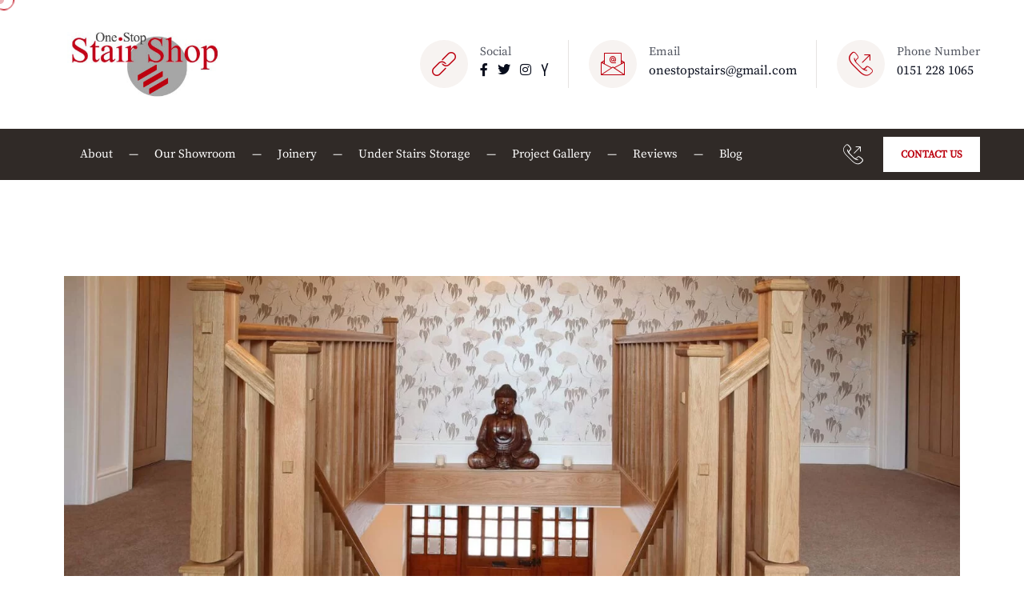

--- FILE ---
content_type: text/html; charset=UTF-8
request_url: https://www.onestopstairshop.co.uk/the-gavin-family/
body_size: 59221
content:
<!doctype html>
<html lang="en-US">

<head><meta charset="UTF-8"><script>if(navigator.userAgent.match(/MSIE|Internet Explorer/i)||navigator.userAgent.match(/Trident\/7\..*?rv:11/i)){var href=document.location.href;if(!href.match(/[?&]nowprocket/)){if(href.indexOf("?")==-1){if(href.indexOf("#")==-1){document.location.href=href+"?nowprocket=1"}else{document.location.href=href.replace("#","?nowprocket=1#")}}else{if(href.indexOf("#")==-1){document.location.href=href+"&nowprocket=1"}else{document.location.href=href.replace("#","&nowprocket=1#")}}}}</script><script>(()=>{class RocketLazyLoadScripts{constructor(){this.v="2.0.3",this.userEvents=["keydown","keyup","mousedown","mouseup","mousemove","mouseover","mouseenter","mouseout","mouseleave","touchmove","touchstart","touchend","touchcancel","wheel","click","dblclick","input","visibilitychange"],this.attributeEvents=["onblur","onclick","oncontextmenu","ondblclick","onfocus","onmousedown","onmouseenter","onmouseleave","onmousemove","onmouseout","onmouseover","onmouseup","onmousewheel","onscroll","onsubmit"]}async t(){this.i(),this.o(),/iP(ad|hone)/.test(navigator.userAgent)&&this.h(),this.u(),this.l(this),this.m(),this.k(this),this.p(this),this._(),await Promise.all([this.R(),this.L()]),this.lastBreath=Date.now(),this.S(this),this.P(),this.D(),this.O(),this.M(),await this.C(this.delayedScripts.normal),await this.C(this.delayedScripts.defer),await this.C(this.delayedScripts.async),this.F("domReady"),await this.T(),await this.j(),await this.I(),this.F("windowLoad"),await this.A(),window.dispatchEvent(new Event("rocket-allScriptsLoaded")),this.everythingLoaded=!0,this.lastTouchEnd&&await new Promise((t=>setTimeout(t,500-Date.now()+this.lastTouchEnd))),this.H(),this.F("all"),this.U(),this.W()}i(){this.CSPIssue=sessionStorage.getItem("rocketCSPIssue"),document.addEventListener("securitypolicyviolation",(t=>{this.CSPIssue||"script-src-elem"!==t.violatedDirective||"data"!==t.blockedURI||(this.CSPIssue=!0,sessionStorage.setItem("rocketCSPIssue",!0))}),{isRocket:!0})}o(){window.addEventListener("pageshow",(t=>{this.persisted=t.persisted,this.realWindowLoadedFired=!0}),{isRocket:!0}),window.addEventListener("pagehide",(()=>{this.onFirstUserAction=null}),{isRocket:!0})}h(){let t;function e(e){t=e}window.addEventListener("touchstart",e,{isRocket:!0}),window.addEventListener("touchend",(function i(o){Math.abs(o.changedTouches[0].pageX-t.changedTouches[0].pageX)<10&&Math.abs(o.changedTouches[0].pageY-t.changedTouches[0].pageY)<10&&o.timeStamp-t.timeStamp<200&&(o.target.dispatchEvent(new PointerEvent("click",{target:o.target,bubbles:!0,cancelable:!0,detail:1})),event.preventDefault(),window.removeEventListener("touchstart",e,{isRocket:!0}),window.removeEventListener("touchend",i,{isRocket:!0}))}),{isRocket:!0})}q(t){this.userActionTriggered||("mousemove"!==t.type||this.firstMousemoveIgnored?"keyup"===t.type||"mouseover"===t.type||"mouseout"===t.type||(this.userActionTriggered=!0,this.onFirstUserAction&&this.onFirstUserAction()):this.firstMousemoveIgnored=!0),"click"===t.type&&t.preventDefault(),this.savedUserEvents.length>0&&(t.stopPropagation(),t.stopImmediatePropagation()),"touchstart"===this.lastEvent&&"touchend"===t.type&&(this.lastTouchEnd=Date.now()),"click"===t.type&&(this.lastTouchEnd=0),this.lastEvent=t.type,this.savedUserEvents.push(t)}u(){this.savedUserEvents=[],this.userEventHandler=this.q.bind(this),this.userEvents.forEach((t=>window.addEventListener(t,this.userEventHandler,{passive:!1,isRocket:!0})))}U(){this.userEvents.forEach((t=>window.removeEventListener(t,this.userEventHandler,{passive:!1,isRocket:!0}))),this.savedUserEvents.forEach((t=>{t.target.dispatchEvent(new window[t.constructor.name](t.type,t))}))}m(){this.eventsMutationObserver=new MutationObserver((t=>{const e="return false";for(const i of t){if("attributes"===i.type){const t=i.target.getAttribute(i.attributeName);t&&t!==e&&(i.target.setAttribute("data-rocket-"+i.attributeName,t),i.target["rocket"+i.attributeName]=new Function("event",t),i.target.setAttribute(i.attributeName,e))}"childList"===i.type&&i.addedNodes.forEach((t=>{if(t.nodeType===Node.ELEMENT_NODE)for(const i of t.attributes)this.attributeEvents.includes(i.name)&&i.value&&""!==i.value&&(t.setAttribute("data-rocket-"+i.name,i.value),t["rocket"+i.name]=new Function("event",i.value),t.setAttribute(i.name,e))}))}})),this.eventsMutationObserver.observe(document,{subtree:!0,childList:!0,attributeFilter:this.attributeEvents})}H(){this.eventsMutationObserver.disconnect(),this.attributeEvents.forEach((t=>{document.querySelectorAll("[data-rocket-"+t+"]").forEach((e=>{e.setAttribute(t,e.getAttribute("data-rocket-"+t)),e.removeAttribute("data-rocket-"+t)}))}))}k(t){Object.defineProperty(HTMLElement.prototype,"onclick",{get(){return this.rocketonclick||null},set(e){this.rocketonclick=e,this.setAttribute(t.everythingLoaded?"onclick":"data-rocket-onclick","this.rocketonclick(event)")}})}S(t){function e(e,i){let o=e[i];e[i]=null,Object.defineProperty(e,i,{get:()=>o,set(s){t.everythingLoaded?o=s:e["rocket"+i]=o=s}})}e(document,"onreadystatechange"),e(window,"onload"),e(window,"onpageshow");try{Object.defineProperty(document,"readyState",{get:()=>t.rocketReadyState,set(e){t.rocketReadyState=e},configurable:!0}),document.readyState="loading"}catch(t){console.log("WPRocket DJE readyState conflict, bypassing")}}l(t){this.originalAddEventListener=EventTarget.prototype.addEventListener,this.originalRemoveEventListener=EventTarget.prototype.removeEventListener,this.savedEventListeners=[],EventTarget.prototype.addEventListener=function(e,i,o){o&&o.isRocket||!t.B(e,this)&&!t.userEvents.includes(e)||t.B(e,this)&&!t.userActionTriggered||e.startsWith("rocket-")||t.everythingLoaded?t.originalAddEventListener.call(this,e,i,o):t.savedEventListeners.push({target:this,remove:!1,type:e,func:i,options:o})},EventTarget.prototype.removeEventListener=function(e,i,o){o&&o.isRocket||!t.B(e,this)&&!t.userEvents.includes(e)||t.B(e,this)&&!t.userActionTriggered||e.startsWith("rocket-")||t.everythingLoaded?t.originalRemoveEventListener.call(this,e,i,o):t.savedEventListeners.push({target:this,remove:!0,type:e,func:i,options:o})}}F(t){"all"===t&&(EventTarget.prototype.addEventListener=this.originalAddEventListener,EventTarget.prototype.removeEventListener=this.originalRemoveEventListener),this.savedEventListeners=this.savedEventListeners.filter((e=>{let i=e.type,o=e.target||window;return"domReady"===t&&"DOMContentLoaded"!==i&&"readystatechange"!==i||("windowLoad"===t&&"load"!==i&&"readystatechange"!==i&&"pageshow"!==i||(this.B(i,o)&&(i="rocket-"+i),e.remove?o.removeEventListener(i,e.func,e.options):o.addEventListener(i,e.func,e.options),!1))}))}p(t){let e;function i(e){return t.everythingLoaded?e:e.split(" ").map((t=>"load"===t||t.startsWith("load.")?"rocket-jquery-load":t)).join(" ")}function o(o){function s(e){const s=o.fn[e];o.fn[e]=o.fn.init.prototype[e]=function(){return this[0]===window&&t.userActionTriggered&&("string"==typeof arguments[0]||arguments[0]instanceof String?arguments[0]=i(arguments[0]):"object"==typeof arguments[0]&&Object.keys(arguments[0]).forEach((t=>{const e=arguments[0][t];delete arguments[0][t],arguments[0][i(t)]=e}))),s.apply(this,arguments),this}}if(o&&o.fn&&!t.allJQueries.includes(o)){const e={DOMContentLoaded:[],"rocket-DOMContentLoaded":[]};for(const t in e)document.addEventListener(t,(()=>{e[t].forEach((t=>t()))}),{isRocket:!0});o.fn.ready=o.fn.init.prototype.ready=function(i){function s(){parseInt(o.fn.jquery)>2?setTimeout((()=>i.bind(document)(o))):i.bind(document)(o)}return t.realDomReadyFired?!t.userActionTriggered||t.fauxDomReadyFired?s():e["rocket-DOMContentLoaded"].push(s):e.DOMContentLoaded.push(s),o([])},s("on"),s("one"),s("off"),t.allJQueries.push(o)}e=o}t.allJQueries=[],o(window.jQuery),Object.defineProperty(window,"jQuery",{get:()=>e,set(t){o(t)}})}P(){const t=new Map;document.write=document.writeln=function(e){const i=document.currentScript,o=document.createRange(),s=i.parentElement;let n=t.get(i);void 0===n&&(n=i.nextSibling,t.set(i,n));const c=document.createDocumentFragment();o.setStart(c,0),c.appendChild(o.createContextualFragment(e)),s.insertBefore(c,n)}}async R(){return new Promise((t=>{this.userActionTriggered?t():this.onFirstUserAction=t}))}async L(){return new Promise((t=>{document.addEventListener("DOMContentLoaded",(()=>{this.realDomReadyFired=!0,t()}),{isRocket:!0})}))}async I(){return this.realWindowLoadedFired?Promise.resolve():new Promise((t=>{window.addEventListener("load",t,{isRocket:!0})}))}M(){this.pendingScripts=[];this.scriptsMutationObserver=new MutationObserver((t=>{for(const e of t)e.addedNodes.forEach((t=>{"SCRIPT"!==t.tagName||t.noModule||t.isWPRocket||this.pendingScripts.push({script:t,promise:new Promise((e=>{const i=()=>{const i=this.pendingScripts.findIndex((e=>e.script===t));i>=0&&this.pendingScripts.splice(i,1),e()};t.addEventListener("load",i,{isRocket:!0}),t.addEventListener("error",i,{isRocket:!0}),setTimeout(i,1e3)}))})}))})),this.scriptsMutationObserver.observe(document,{childList:!0,subtree:!0})}async j(){await this.J(),this.pendingScripts.length?(await this.pendingScripts[0].promise,await this.j()):this.scriptsMutationObserver.disconnect()}D(){this.delayedScripts={normal:[],async:[],defer:[]},document.querySelectorAll("script[type$=rocketlazyloadscript]").forEach((t=>{t.hasAttribute("data-rocket-src")?t.hasAttribute("async")&&!1!==t.async?this.delayedScripts.async.push(t):t.hasAttribute("defer")&&!1!==t.defer||"module"===t.getAttribute("data-rocket-type")?this.delayedScripts.defer.push(t):this.delayedScripts.normal.push(t):this.delayedScripts.normal.push(t)}))}async _(){await this.L();let t=[];document.querySelectorAll("script[type$=rocketlazyloadscript][data-rocket-src]").forEach((e=>{let i=e.getAttribute("data-rocket-src");if(i&&!i.startsWith("data:")){i.startsWith("//")&&(i=location.protocol+i);try{const o=new URL(i).origin;o!==location.origin&&t.push({src:o,crossOrigin:e.crossOrigin||"module"===e.getAttribute("data-rocket-type")})}catch(t){}}})),t=[...new Map(t.map((t=>[JSON.stringify(t),t]))).values()],this.N(t,"preconnect")}async $(t){if(await this.G(),!0!==t.noModule||!("noModule"in HTMLScriptElement.prototype))return new Promise((e=>{let i;function o(){(i||t).setAttribute("data-rocket-status","executed"),e()}try{if(navigator.userAgent.includes("Firefox/")||""===navigator.vendor||this.CSPIssue)i=document.createElement("script"),[...t.attributes].forEach((t=>{let e=t.nodeName;"type"!==e&&("data-rocket-type"===e&&(e="type"),"data-rocket-src"===e&&(e="src"),i.setAttribute(e,t.nodeValue))})),t.text&&(i.text=t.text),t.nonce&&(i.nonce=t.nonce),i.hasAttribute("src")?(i.addEventListener("load",o,{isRocket:!0}),i.addEventListener("error",(()=>{i.setAttribute("data-rocket-status","failed-network"),e()}),{isRocket:!0}),setTimeout((()=>{i.isConnected||e()}),1)):(i.text=t.text,o()),i.isWPRocket=!0,t.parentNode.replaceChild(i,t);else{const i=t.getAttribute("data-rocket-type"),s=t.getAttribute("data-rocket-src");i?(t.type=i,t.removeAttribute("data-rocket-type")):t.removeAttribute("type"),t.addEventListener("load",o,{isRocket:!0}),t.addEventListener("error",(i=>{this.CSPIssue&&i.target.src.startsWith("data:")?(console.log("WPRocket: CSP fallback activated"),t.removeAttribute("src"),this.$(t).then(e)):(t.setAttribute("data-rocket-status","failed-network"),e())}),{isRocket:!0}),s?(t.fetchPriority="high",t.removeAttribute("data-rocket-src"),t.src=s):t.src="data:text/javascript;base64,"+window.btoa(unescape(encodeURIComponent(t.text)))}}catch(i){t.setAttribute("data-rocket-status","failed-transform"),e()}}));t.setAttribute("data-rocket-status","skipped")}async C(t){const e=t.shift();return e?(e.isConnected&&await this.$(e),this.C(t)):Promise.resolve()}O(){this.N([...this.delayedScripts.normal,...this.delayedScripts.defer,...this.delayedScripts.async],"preload")}N(t,e){this.trash=this.trash||[];let i=!0;var o=document.createDocumentFragment();t.forEach((t=>{const s=t.getAttribute&&t.getAttribute("data-rocket-src")||t.src;if(s&&!s.startsWith("data:")){const n=document.createElement("link");n.href=s,n.rel=e,"preconnect"!==e&&(n.as="script",n.fetchPriority=i?"high":"low"),t.getAttribute&&"module"===t.getAttribute("data-rocket-type")&&(n.crossOrigin=!0),t.crossOrigin&&(n.crossOrigin=t.crossOrigin),t.integrity&&(n.integrity=t.integrity),t.nonce&&(n.nonce=t.nonce),o.appendChild(n),this.trash.push(n),i=!1}})),document.head.appendChild(o)}W(){this.trash.forEach((t=>t.remove()))}async T(){try{document.readyState="interactive"}catch(t){}this.fauxDomReadyFired=!0;try{await this.G(),document.dispatchEvent(new Event("rocket-readystatechange")),await this.G(),document.rocketonreadystatechange&&document.rocketonreadystatechange(),await this.G(),document.dispatchEvent(new Event("rocket-DOMContentLoaded")),await this.G(),window.dispatchEvent(new Event("rocket-DOMContentLoaded"))}catch(t){console.error(t)}}async A(){try{document.readyState="complete"}catch(t){}try{await this.G(),document.dispatchEvent(new Event("rocket-readystatechange")),await this.G(),document.rocketonreadystatechange&&document.rocketonreadystatechange(),await this.G(),window.dispatchEvent(new Event("rocket-load")),await this.G(),window.rocketonload&&window.rocketonload(),await this.G(),this.allJQueries.forEach((t=>t(window).trigger("rocket-jquery-load"))),await this.G();const t=new Event("rocket-pageshow");t.persisted=this.persisted,window.dispatchEvent(t),await this.G(),window.rocketonpageshow&&window.rocketonpageshow({persisted:this.persisted})}catch(t){console.error(t)}}async G(){Date.now()-this.lastBreath>45&&(await this.J(),this.lastBreath=Date.now())}async J(){return document.hidden?new Promise((t=>setTimeout(t))):new Promise((t=>requestAnimationFrame(t)))}B(t,e){return e===document&&"readystatechange"===t||(e===document&&"DOMContentLoaded"===t||(e===window&&"DOMContentLoaded"===t||(e===window&&"load"===t||e===window&&"pageshow"===t)))}static run(){(new RocketLazyLoadScripts).t()}}RocketLazyLoadScripts.run()})();</script>
	
	<meta name="viewport" content="width=device-width, initial-scale=1">
	<link rel="profile" href="https://gmpg.org/xfn/11">

	<meta name='robots' content='index, follow, max-image-preview:large, max-snippet:-1, max-video-preview:-1' />
	<style></style>
	
            <script data-no-defer="1" data-ezscrex="false" data-cfasync="false" data-pagespeed-no-defer data-cookieconsent="ignore">
                var ctPublicFunctions = {"_ajax_nonce":"18d4b8c441","_rest_nonce":"3cae2a0f7f","_ajax_url":"\/wp-admin\/admin-ajax.php","_rest_url":"https:\/\/www.onestopstairshop.co.uk\/wp-json\/","data__cookies_type":"none","data__ajax_type":"rest","text__wait_for_decoding":"Decoding the contact data, let us a few seconds to finish. Anti-Spam by CleanTalk","cookiePrefix":"","wprocket_detected":true,"host_url":"www.onestopstairshop.co.uk"}
            </script>
        
            <script data-no-defer="1" data-ezscrex="false" data-cfasync="false" data-pagespeed-no-defer data-cookieconsent="ignore">
                var ctPublic = {"_ajax_nonce":"18d4b8c441","settings__forms__check_internal":"0","settings__forms__check_external":"0","settings__forms__search_test":"1","settings__data__bot_detector_enabled":"1","blog_home":"https:\/\/www.onestopstairshop.co.uk\/","pixel__setting":"3","pixel__enabled":true,"pixel__url":"https:\/\/moderate4-v4.cleantalk.org\/pixel\/68dbbe0fcff0817cb53bf8e818b697d3.gif","data__email_check_before_post":"1","data__email_check_exist_post":0,"data__cookies_type":"none","data__key_is_ok":true,"data__visible_fields_required":true,"wl_brandname":"Anti-Spam by CleanTalk","wl_brandname_short":"CleanTalk","ct_checkjs_key":"8a754e55b80ce281b91e3620d7585a71ac882df27c98b05e1d6dbfb8970c0a0e","emailEncoderPassKey":"201cb9a150a941159af092ec6b8eb0a2","bot_detector_forms_excluded":"W10=","advancedCacheExists":true,"varnishCacheExists":false,"wc_ajax_add_to_cart":false}
            </script>
        
	<!-- This site is optimized with the Yoast SEO plugin v24.0 - https://yoast.com/wordpress/plugins/seo/ -->
	<title>The Gavin Family - One Stop Stair Shop #1 Best Stairs in Liverpool</title><link rel="preload" data-rocket-preload as="font" href="https://fonts.gstatic.com/s/titilliumweb/v19/NaPDcZTIAOhVxoMyOr9n_E7ffHjDGItzYw.woff2" crossorigin><link rel="preload" data-rocket-preload as="font" href="https://www.onestopstairshop.co.uk/wp-content/themes/woodza/assets/vendors/woodza-icons/fonts/icomoon.ttf?orkqwr" crossorigin><link rel="preload" data-rocket-preload as="font" href="https://www.onestopstairshop.co.uk/wp-content/themes/woodza/assets/vendors/fontawesome/webfonts/fa-brands-400.woff2" crossorigin><link rel="preload" data-rocket-preload as="font" href="https://www.onestopstairshop.co.uk/wp-content/themes/woodza/assets/vendors/fontawesome/webfonts/fa-regular-400.woff2" crossorigin><link rel="preload" data-rocket-preload as="font" href="https://www.onestopstairshop.co.uk/wp-content/themes/woodza/assets/vendors/fontawesome/webfonts/fa-solid-900.woff2" crossorigin><link rel="preload" data-rocket-preload as="font" href="https://www.onestopstairshop.co.uk/wp-content/plugins/woodza-addon/assets/vendors/woodza-icons/fonts/icomoon.ttf?orkqwr" crossorigin><link rel="preload" data-rocket-preload as="font" href="https://fonts.gstatic.com/s/sourceserifpro/v18/neIQzD-0qpwxpaWvjeD0X88SAOeauXQ-oA.woff2" crossorigin><link rel="preload" data-rocket-preload as="font" href="https://fonts.gstatic.com/s/ebgaramond/v32/SlGDmQSNjdsmc35JDF1K5E55YMjF_7DPuGi-NfNkBI9_.woff2" crossorigin><link rel="preload" data-rocket-preload as="font" href="https://www.onestopstairshop.co.uk/wp-content/plugins/elementor/assets/lib/font-awesome/webfonts/fa-brands-400.woff2" crossorigin><style id="wpr-usedcss">.swal-icon{width:80px;height:80px;border-width:4px;border-style:solid;border-radius:50%;padding:0;position:relative;box-sizing:content-box;margin:20px auto}.swal-icon:first-child{margin-top:32px}.swal-icon--custom{width:auto;height:auto;max-width:100%;border:none;border-radius:0}.swal-icon img{max-width:100%;max-height:100%}.swal-title{color:rgba(0,0,0,.65);font-weight:600;text-transform:none;position:relative;display:block;padding:13px 16px;font-size:27px;line-height:normal;text-align:center;margin-bottom:0}.swal-title:first-child{margin-top:26px}.swal-title:not(:first-child){padding-bottom:0}.swal-title:not(:last-child){margin-bottom:13px}.swal-text{font-size:16px;position:relative;float:none;line-height:normal;vertical-align:top;text-align:left;display:inline-block;margin:0;padding:0 10px;font-weight:400;color:rgba(0,0,0,.64);max-width:calc(100% - 20px);overflow-wrap:break-word;box-sizing:border-box}.swal-text:first-child{margin-top:45px}.swal-text:last-child{margin-bottom:45px}.swal-footer{text-align:right;padding-top:13px;margin-top:13px;padding:13px 16px;border-radius:inherit;border-top-left-radius:0;border-top-right-radius:0}.swal-button-container{margin:5px;display:inline-block;position:relative}.swal-button{background-color:#7cd1f9;color:#fff;border:none;box-shadow:none;border-radius:5px;font-weight:600;font-size:14px;padding:10px 24px;margin:0;cursor:pointer}.swal-button:not([disabled]):hover{background-color:#78cbf2}.swal-button:active{background-color:#70bce0}.swal-button:focus{outline:0;box-shadow:0 0 0 1px #fff,0 0 0 3px rgba(43,114,165,.29)}.swal-button[disabled]{opacity:.5;cursor:default}.swal-button::-moz-focus-inner{border:0}.swal-content{padding:0 20px;margin-top:20px;font-size:medium}.swal-content:last-child{margin-bottom:20px}.swal-overlay{position:fixed;top:0;bottom:0;left:0;right:0;text-align:center;font-size:0;overflow-y:auto;background-color:rgba(0,0,0,.4);z-index:10000;pointer-events:none;opacity:0;transition:opacity .3s}.swal-overlay:before{content:" ";display:inline-block;vertical-align:middle;height:100%}.swal-overlay--show-modal{opacity:1;pointer-events:auto}.swal-overlay--show-modal .swal-modal{opacity:1;pointer-events:auto;box-sizing:border-box;-webkit-animation:.3s showSweetAlert;animation:.3s showSweetAlert;will-change:transform}.swal-modal{width:478px;opacity:0;pointer-events:none;background-color:#fff;text-align:center;border-radius:5px;position:static;margin:20px auto;display:inline-block;vertical-align:middle;-webkit-transform:scale(1);transform:scale(1);-webkit-transform-origin:50% 50%;transform-origin:50% 50%;z-index:10001;transition:opacity .2s,-webkit-transform .3s;transition:transform .3s,opacity .2s;transition:transform .3s,opacity .2s,-webkit-transform .3s}@media (max-width:500px){.swal-modal{width:calc(100% - 20px)}}@-webkit-keyframes showSweetAlert{0%{-webkit-transform:scale(1);transform:scale(1)}1%{-webkit-transform:scale(.5);transform:scale(.5)}45%{-webkit-transform:scale(1.05);transform:scale(1.05)}80%{-webkit-transform:scale(.95);transform:scale(.95)}to{-webkit-transform:scale(1);transform:scale(1)}}@keyframes showSweetAlert{0%{-webkit-transform:scale(1);transform:scale(1)}1%{-webkit-transform:scale(.5);transform:scale(.5)}45%{-webkit-transform:scale(1.05);transform:scale(1.05)}80%{-webkit-transform:scale(.95);transform:scale(.95)}to{-webkit-transform:scale(1);transform:scale(1)}}img:is([sizes=auto i],[sizes^="auto," i]){contain-intrinsic-size:3000px 1500px}img.emoji{display:inline!important;border:none!important;box-shadow:none!important;height:1em!important;width:1em!important;margin:0 .07em!important;vertical-align:-.1em!important;background:0 0!important;padding:0!important}:root{--wp--preset--aspect-ratio--square:1;--wp--preset--aspect-ratio--4-3:4/3;--wp--preset--aspect-ratio--3-4:3/4;--wp--preset--aspect-ratio--3-2:3/2;--wp--preset--aspect-ratio--2-3:2/3;--wp--preset--aspect-ratio--16-9:16/9;--wp--preset--aspect-ratio--9-16:9/16;--wp--preset--color--black:#000000;--wp--preset--color--cyan-bluish-gray:#abb8c3;--wp--preset--color--white:#ffffff;--wp--preset--color--pale-pink:#f78da7;--wp--preset--color--vivid-red:#cf2e2e;--wp--preset--color--luminous-vivid-orange:#ff6900;--wp--preset--color--luminous-vivid-amber:#fcb900;--wp--preset--color--light-green-cyan:#7bdcb5;--wp--preset--color--vivid-green-cyan:#00d084;--wp--preset--color--pale-cyan-blue:#8ed1fc;--wp--preset--color--vivid-cyan-blue:#0693e3;--wp--preset--color--vivid-purple:#9b51e0;--wp--preset--gradient--vivid-cyan-blue-to-vivid-purple:linear-gradient(135deg,rgba(6, 147, 227, 1) 0%,rgb(155, 81, 224) 100%);--wp--preset--gradient--light-green-cyan-to-vivid-green-cyan:linear-gradient(135deg,rgb(122, 220, 180) 0%,rgb(0, 208, 130) 100%);--wp--preset--gradient--luminous-vivid-amber-to-luminous-vivid-orange:linear-gradient(135deg,rgba(252, 185, 0, 1) 0%,rgba(255, 105, 0, 1) 100%);--wp--preset--gradient--luminous-vivid-orange-to-vivid-red:linear-gradient(135deg,rgba(255, 105, 0, 1) 0%,rgb(207, 46, 46) 100%);--wp--preset--gradient--very-light-gray-to-cyan-bluish-gray:linear-gradient(135deg,rgb(238, 238, 238) 0%,rgb(169, 184, 195) 100%);--wp--preset--gradient--cool-to-warm-spectrum:linear-gradient(135deg,rgb(74, 234, 220) 0%,rgb(151, 120, 209) 20%,rgb(207, 42, 186) 40%,rgb(238, 44, 130) 60%,rgb(251, 105, 98) 80%,rgb(254, 248, 76) 100%);--wp--preset--gradient--blush-light-purple:linear-gradient(135deg,rgb(255, 206, 236) 0%,rgb(152, 150, 240) 100%);--wp--preset--gradient--blush-bordeaux:linear-gradient(135deg,rgb(254, 205, 165) 0%,rgb(254, 45, 45) 50%,rgb(107, 0, 62) 100%);--wp--preset--gradient--luminous-dusk:linear-gradient(135deg,rgb(255, 203, 112) 0%,rgb(199, 81, 192) 50%,rgb(65, 88, 208) 100%);--wp--preset--gradient--pale-ocean:linear-gradient(135deg,rgb(255, 245, 203) 0%,rgb(182, 227, 212) 50%,rgb(51, 167, 181) 100%);--wp--preset--gradient--electric-grass:linear-gradient(135deg,rgb(202, 248, 128) 0%,rgb(113, 206, 126) 100%);--wp--preset--gradient--midnight:linear-gradient(135deg,rgb(2, 3, 129) 0%,rgb(40, 116, 252) 100%);--wp--preset--font-size--small:13px;--wp--preset--font-size--medium:20px;--wp--preset--font-size--large:36px;--wp--preset--font-size--x-large:42px;--wp--preset--spacing--20:0.44rem;--wp--preset--spacing--30:0.67rem;--wp--preset--spacing--40:1rem;--wp--preset--spacing--50:1.5rem;--wp--preset--spacing--60:2.25rem;--wp--preset--spacing--70:3.38rem;--wp--preset--spacing--80:5.06rem;--wp--preset--shadow--natural:6px 6px 9px rgba(0, 0, 0, .2);--wp--preset--shadow--deep:12px 12px 50px rgba(0, 0, 0, .4);--wp--preset--shadow--sharp:6px 6px 0px rgba(0, 0, 0, .2);--wp--preset--shadow--outlined:6px 6px 0px -3px rgba(255, 255, 255, 1),6px 6px rgba(0, 0, 0, 1);--wp--preset--shadow--crisp:6px 6px 0px rgba(0, 0, 0, 1)}:where(.is-layout-flex){gap:.5em}:where(.is-layout-grid){gap:.5em}:where(.wp-block-post-template.is-layout-flex){gap:1.25em}:where(.wp-block-post-template.is-layout-grid){gap:1.25em}:where(.wp-block-columns.is-layout-flex){gap:2em}:where(.wp-block-columns.is-layout-grid){gap:2em}:root :where(.wp-block-pullquote){font-size:1.5em;line-height:1.6}input[class*=apbct].apbct_special_field,label.apbct_special_field{display:none!important}.apbct-tooltip{border-radius:5px;background:#d3d3d3}.apbct-tooltip{display:none;position:inherit;margin-top:5px;left:5px;opacity:.9}.apbct-popup-fade:before{content:'';background:#000;position:fixed;left:0;top:0;width:100%;height:100%;opacity:.7;z-index:9999}.apbct-popup{position:fixed;top:20%;left:50%;padding:20px;width:360px;margin-left:-200px;background:#fff;border:1px solid;border-radius:4px;z-index:99999;opacity:1}.apbct-iframe-preloader{width:48px;height:48px;border-radius:50%;position:relative;animation:1s linear infinite apbctIframePreloaderRotate}.apbct-iframe-preloader::before{content:"";box-sizing:border-box;position:absolute;inset:0;border-radius:50%;border:5px solid #fff;animation:2s linear infinite apbctIframePreloaderPrixClipFix}@keyframes apbctIframePreloaderRotate{100%{transform:rotate(360deg)}}@keyframes apbctIframePreloaderPrixClipFix{0%{clip-path:polygon(50% 50%,0 0,0 0,0 0,0 0,0 0)}25%{clip-path:polygon(50% 50%,0 0,100% 0,100% 0,100% 0,100% 0)}50%{clip-path:polygon(50% 50%,0 0,100% 0,100% 100%,100% 100%,100% 100%)}75%{clip-path:polygon(50% 50%,0 0,100% 0,100% 100%,0 100%,0 100%)}100%{clip-path:polygon(50% 50%,0 0,100% 0,100% 100%,0 100%,0 0)}}.apbct-check_email_exist-bad_email,.apbct-check_email_exist-good_email,.apbct-check_email_exist-load{z-index:9999;margin:0 6px;transition:none!important;background-size:contain;background-repeat:no-repeat;background-position-x:right;background-position-y:center;cursor:pointer}.apbct-check_email_exist-load{background-size:contain;background-image:url(https://www.onestopstairshop.co.uk/wp-content/plugins/cleantalk-spam-protect/css/images/checking_email.gif)}.apbct-check_email_exist-block{position:fixed;display:block}.apbct-check_email_exist-good_email{background-image:url(https://www.onestopstairshop.co.uk/wp-content/plugins/cleantalk-spam-protect/css/images/good_email.svg)}.apbct-check_email_exist-bad_email{background-image:url(https://www.onestopstairshop.co.uk/wp-content/plugins/cleantalk-spam-protect/css/images/bad_email.svg)}.apbct-check_email_exist-popup_description{display:none;position:fixed;padding:2px;border:1px solid #e5e8ed;border-radius:16px 16px 0;background:#fff;background-position-x:right;font-size:14px;text-align:center;transition:all 1s ease-out}@media screen and (max-width:782px){.apbct-check_email_exist-popup_description{width:100%}}.apbct_dog_one,.apbct_dog_three,.apbct_dog_two{animation-duration:1.5s;animation-iteration-count:infinite;animation-name:apbct_dog}.apbct-email-encoder-popup{width:30vw;min-width:400px;font-size:16px}.apbct-email-encoder--popup-header{font-size:16px;color:#333}.apbct-email-encoder-elements_center{display:flex;flex-direction:column;justify-content:center;align-items:center;font-size:16px!important;color:#000!important}.top-margin-long{margin-top:5px}.apbct-tooltip{display:none}.apbct-email-encoder-select-whole-email{-webkit-user-select:all;user-select:all}.apbct-email-encoder-got-it-button{all:unset;margin-top:10px;padding:5px 10px;border-radius:5px;background-color:#333;color:#fff;cursor:pointer;transition:background-color .3s}.apbct-ee-animation-wrapper{display:flex;height:60px;justify-content:center;font-size:16px;align-items:center}.apbct_dog{margin:0 5px;color:transparent;text-shadow:0 0 2px #aaa}.apbct_dog_one{animation-delay:0s}.apbct_dog_two{animation-delay:.5s}.apbct_dog_three{animation-delay:1s}@keyframes apbct_dog{0%,100%,75%{scale:100%;color:transparent;text-shadow:0 0 2px #aaa}25%{scale:200%;color:unset;text-shadow:unset}}#cookie-notice,#cookie-notice .cn-button:not(.cn-button-custom){font-family:-apple-system,BlinkMacSystemFont,Arial,Roboto,"Helvetica Neue",sans-serif;font-weight:400;font-size:13px;text-align:center}#cookie-notice{position:fixed;min-width:100%;height:auto;z-index:100000;letter-spacing:0;line-height:20px;left:0}#cookie-notice,#cookie-notice *{-webkit-box-sizing:border-box;-moz-box-sizing:border-box;box-sizing:border-box}#cookie-notice.cn-animated{-webkit-animation-duration:.5s!important;animation-duration:.5s!important;-webkit-animation-fill-mode:both;animation-fill-mode:both}#cookie-notice .cookie-notice-container{display:block}#cookie-notice.cookie-notice-hidden .cookie-notice-container{display:none}.cn-position-top{top:0}.cookie-notice-container{padding:15px 30px;text-align:center;width:100%;z-index:2}.cn-close-icon{position:absolute;right:15px;top:50%;margin-top:-10px;width:15px;height:15px;opacity:.5;padding:10px;outline:0;cursor:pointer}.cn-close-icon:hover{opacity:1}.cn-close-icon:after,.cn-close-icon:before{position:absolute;content:' ';height:15px;width:2px;top:3px;background-color:grey}.cn-close-icon:before{transform:rotate(45deg)}.cn-close-icon:after{transform:rotate(-45deg)}#cookie-notice .cn-revoke-cookie{margin:0}#cookie-notice .cn-button{margin:0 0 0 10px;display:inline-block}#cookie-notice .cn-button:not(.cn-button-custom){letter-spacing:.25px;margin:0 0 0 10px;text-transform:none;display:inline-block;cursor:pointer;touch-action:manipulation;white-space:nowrap;outline:0;box-shadow:none;text-shadow:none;border:none;-webkit-border-radius:3px;-moz-border-radius:3px;border-radius:3px;text-decoration:none;padding:8.5px 10px;line-height:1;color:inherit}.cn-text-container{margin:0 0 6px}.cn-buttons-container,.cn-text-container{display:inline-block}#cookie-notice.cookie-notice-visible.cn-effect-fade,#cookie-notice.cookie-revoke-visible.cn-effect-fade{-webkit-animation-name:fadeIn;animation-name:fadeIn}#cookie-notice.cn-effect-fade{-webkit-animation-name:fadeOut;animation-name:fadeOut}@media all and (max-width:480px){.cookie-notice-container{padding:15px 25px}}body{margin:0;padding:0}a{text-decoration:none;color:#f27474}p a:hover{text-decoration:underline}button{cursor:pointer}button:focus{outline:0}ul{list-style-type:none;margin:0}body{font-family:Lato,'Helvetica Neue',Helvetica,sans-serif}svg.hidden{display:block}.preview{background-color:#a3dd82;box-shadow:0 2px 8px 0 rgba(0,0,0,.07);border-radius:4px;border:none;color:#fff;font-size:15px;color:#fff;padding:9px 18px;margin-top:20px}.preview::before{content:"";width:0;height:0;border-top:6px solid transparent;border-bottom:6px solid transparent;border-left:10px solid #fff;display:inline-block;margin-right:5px}.preview:hover{background-color:#98d973}.animated{-webkit-animation-duration:1s;animation-duration:1s;-webkit-animation-fill-mode:both;animation-fill-mode:both}.animated.infinite{-webkit-animation-iteration-count:infinite;animation-iteration-count:infinite}@-webkit-keyframes pulse{0%{-webkit-transform:scale3d(1,1,1);transform:scale3d(1,1,1)}50%{-webkit-transform:scale3d(1.05,1.05,1.05);transform:scale3d(1.05,1.05,1.05)}100%{-webkit-transform:scale3d(1,1,1);transform:scale3d(1,1,1)}}@keyframes pulse{0%{-webkit-transform:scale3d(1,1,1);transform:scale3d(1,1,1)}50%{-webkit-transform:scale3d(1.05,1.05,1.05);transform:scale3d(1.05,1.05,1.05)}100%{-webkit-transform:scale3d(1,1,1);transform:scale3d(1,1,1)}}@-webkit-keyframes swing{20%{-webkit-transform:rotate3d(0,0,1,15deg);transform:rotate3d(0,0,1,15deg)}40%{-webkit-transform:rotate3d(0,0,1,-10deg);transform:rotate3d(0,0,1,-10deg)}60%{-webkit-transform:rotate3d(0,0,1,5deg);transform:rotate3d(0,0,1,5deg)}80%{-webkit-transform:rotate3d(0,0,1,-5deg);transform:rotate3d(0,0,1,-5deg)}100%{-webkit-transform:rotate3d(0,0,1,0deg);transform:rotate3d(0,0,1,0deg)}}@keyframes swing{20%{-webkit-transform:rotate3d(0,0,1,15deg);transform:rotate3d(0,0,1,15deg)}40%{-webkit-transform:rotate3d(0,0,1,-10deg);transform:rotate3d(0,0,1,-10deg)}60%{-webkit-transform:rotate3d(0,0,1,5deg);transform:rotate3d(0,0,1,5deg)}80%{-webkit-transform:rotate3d(0,0,1,-5deg);transform:rotate3d(0,0,1,-5deg)}100%{-webkit-transform:rotate3d(0,0,1,0deg);transform:rotate3d(0,0,1,0deg)}}.swing{-webkit-transform-origin:top center;transform-origin:top center;-webkit-animation-name:swing;animation-name:swing}@-webkit-keyframes fadeIn{from{opacity:0}to{opacity:1}0%{opacity:0}100%{opacity:1}}@keyframes fadeIn{from{opacity:0}to{opacity:1}0%{opacity:0}100%{opacity:1}}.fadeIn{-webkit-animation-name:fadeIn;animation-name:fadeIn}@-webkit-keyframes fadeOut{from{opacity:1}to{opacity:0}0%{opacity:1}100%{opacity:0}}@keyframes fadeOut{from{opacity:1}to{opacity:0}0%{opacity:1}100%{opacity:0}}.fadeOut{-webkit-animation-name:fadeOut;animation-name:fadeOut}@-webkit-keyframes flip{0%{-webkit-transform:perspective(400px) rotate3d(0,1,0,-360deg);transform:perspective(400px) rotate3d(0,1,0,-360deg);-webkit-animation-timing-function:ease-out;animation-timing-function:ease-out}40%{-webkit-transform:perspective(400px) translate3d(0,0,150px) rotate3d(0,1,0,-190deg);transform:perspective(400px) translate3d(0,0,150px) rotate3d(0,1,0,-190deg);-webkit-animation-timing-function:ease-out;animation-timing-function:ease-out}50%{-webkit-transform:perspective(400px) translate3d(0,0,150px) rotate3d(0,1,0,-170deg);transform:perspective(400px) translate3d(0,0,150px) rotate3d(0,1,0,-170deg);-webkit-animation-timing-function:ease-in;animation-timing-function:ease-in}80%{-webkit-transform:perspective(400px) scale3d(.95,.95,.95);transform:perspective(400px) scale3d(.95,.95,.95);-webkit-animation-timing-function:ease-in;animation-timing-function:ease-in}100%{-webkit-transform:perspective(400px);transform:perspective(400px);-webkit-animation-timing-function:ease-in;animation-timing-function:ease-in}}@keyframes flip{0%{-webkit-transform:perspective(400px) rotate3d(0,1,0,-360deg);transform:perspective(400px) rotate3d(0,1,0,-360deg);-webkit-animation-timing-function:ease-out;animation-timing-function:ease-out}40%{-webkit-transform:perspective(400px) translate3d(0,0,150px) rotate3d(0,1,0,-190deg);transform:perspective(400px) translate3d(0,0,150px) rotate3d(0,1,0,-190deg);-webkit-animation-timing-function:ease-out;animation-timing-function:ease-out}50%{-webkit-transform:perspective(400px) translate3d(0,0,150px) rotate3d(0,1,0,-170deg);transform:perspective(400px) translate3d(0,0,150px) rotate3d(0,1,0,-170deg);-webkit-animation-timing-function:ease-in;animation-timing-function:ease-in}80%{-webkit-transform:perspective(400px) scale3d(.95,.95,.95);transform:perspective(400px) scale3d(.95,.95,.95);-webkit-animation-timing-function:ease-in;animation-timing-function:ease-in}100%{-webkit-transform:perspective(400px);transform:perspective(400px);-webkit-animation-timing-function:ease-in;animation-timing-function:ease-in}}.animated.flip{-webkit-backface-visibility:visible;backface-visibility:visible;-webkit-animation-name:flip;animation-name:flip}@-ms-keyframes anime{from{opacity:0;transform:scaleY(0);-webkit-transform:scaleY(0);-moz-transform:scaleY(0);-ms-transform:scaleY(0);-o-transform:scaleY(0)}to{opacity:1;transform:scaleY(1);-webkit-transform:scaleY(1);-ms-transform:scaleY(1);-o-transform:scaleY(1);-moz-transform:scaleY(1)}}@animation2{transform:rotateY(0)}20%{background-position:100px 0}40%{background-position:200px 0}60%{background-position:150px 0}80%{background-position:100px 0}25%,75%{-webkit-transform:rotate(15deg);transform:rotate(15deg)}50%{-webkit-transform:rotate(30deg);transform:rotate(30deg)}25%,75%{-webkit-transform:translateX(20px) translateY(30px) rotate(25deg);transform:translateX(20px) translateY(30px) rotate(25deg)}50%{-webkit-transform:translateX(40px) translateY(60px) rotate(45deg);transform:translateX(40px) translateY(60px) rotate(45deg)}25%,75%{-webkit-transform:translateX(15px) translateY(20px) rotate(10deg);transform:translateX(15px) translateY(20px) rotate(10deg)}50%{-webkit-transform:translateX(60px) translateY(35px) rotate(15deg);transform:translateX(60px) translateY(35px) rotate(15deg)}50%{transform:translateY(-10px)}100%{transform:translateY(-20px)}25%,75%{-webkit-transform:rotate(5deg) translateX(15px);transform:rotate(5deg) translateX(15px)}50%{-webkit-transform:rotate(10deg) translateX(30px);transform:rotate(10deg) translateX(30px)}100%{-webkit-transform:rotateY(360deg);transform:rotateY(360deg)}100%{-moz-transform:rotateY(360deg);transform:rotateY(360deg)}100%{-o-transform:rotateY(360deg);transform:rotateY(360deg)}100%{-webkit-transform:rotateY(360deg);-moz-transform:rotateY(360deg);-o-transform:rotateY(360deg);transform:rotateY(360deg)}20%{background-position:-100px 0}40%{background-position:-200px 0}60%{background-position:-150px 0}80%{background-position:-100px 0}100%{background-position:0 0}to{transform:rotate(360deg)}30%{transform:translateY(30px) translateX(50px) rotate(15deg);transform-origin:center center}50%{transform:translateY(50px) translateX(100px) rotate(45deg);transform-origin:right bottom}80%{transform:translateY(30px) translateX(50px) rotate(15deg);transform-origin:left top}100%{transform:translateY(0) translateX(0) rotate(0);transform-origin:center center}50%{transform:perspective(400px) rotate(0) translateZ(20px) translateY(20px) translateX(20px)}30%{transform:rotate3d(0,0,1,5deg)}60%{transform:rotate3d(1,0,0,0deg)}80%{transform:rotate3d(0,0,1,5deg)}100%{transform:rotate3d(0,1,0,0deg)}20%,60%{transform:translate(20px,40px) rotate(180deg)}30%,80%{transform:translate(40px,60px) rotate(0)}25%,75%{transform:rotate(5deg) translateX(15px)}50%{transform:rotate(10deg) translateX(30px)}50%{transform:scale(1)}100%{transform:scale(.9)}50%{transform:rotate(20deg) translate(10px,0)}100%{transform:rotate(0) translate(0,0)}25%{transform:translateY(5px)}50%{transform:translateY(10px)}75%{transform:translateY(5px)}100%{transform:translateY(0)}100%{-webkit-transform:scale(2.1);transform:scale(2.1);opacity:0}20%{-moz-transform:scale(1.24);transform:scale(1.24);opacity:1}100%{-moz-transform:scale(2.1);transform:scale(2.1);opacity:0}20%{-o-transform:scale(1.24);transform:scale(1.24);opacity:1}100%{-o-transform:scale(2.1);transform:scale(2.1);opacity:0}20%{-webkit-transform:scale(1.24);-moz-transform:scale(1.24);-o-transform:scale(1.24);transform:scale(1.24);opacity:1}100%{-webkit-transform:scale(2.1);-moz-transform:scale(2.1);-o-transform:scale(2.1);transform:scale(2.1);opacity:0}50%{transform:translateX(-10px)}100%{transform:translateX(-30px)}100%{opacity:0}select.bs-select-hidden,select.selectpicker{display:none!important}.bootstrap-select{vertical-align:middle}.bootstrap-select>.dropdown-toggle{position:relative;width:100%;text-align:right;white-space:nowrap;display:-webkit-inline-box;display:-webkit-inline-flex;display:-ms-inline-flexbox;display:inline-flex;-webkit-box-align:center;-webkit-align-items:center;-ms-flex-align:center;align-items:center;-webkit-box-pack:justify;-webkit-justify-content:space-between;-ms-flex-pack:justify;justify-content:space-between}.bootstrap-select>.dropdown-toggle:after{margin-top:-1px}.bootstrap-select>.dropdown-toggle.bs-placeholder,.bootstrap-select>.dropdown-toggle.bs-placeholder:active,.bootstrap-select>.dropdown-toggle.bs-placeholder:focus,.bootstrap-select>.dropdown-toggle.bs-placeholder:hover{color:#999}.bootstrap-select>select{position:absolute!important;bottom:0;left:50%;display:block!important;width:.5px!important;height:100%!important;padding:0!important;opacity:0!important;border:none;z-index:0!important}.bootstrap-select>select.mobile-device{top:0;left:0;display:block!important;width:100%!important;z-index:2!important}.error .bootstrap-select .dropdown-toggle,.has-error .bootstrap-select .dropdown-toggle{border-color:#b94a48}.bootstrap-select.fit-width{width:auto!important}.bootstrap-select:not([class*=col-]):not([class*=form-control]):not(.input-group-btn){width:220px}.bootstrap-select .dropdown-toggle:focus,.bootstrap-select>select.mobile-device:focus+.dropdown-toggle{outline:#333 dotted thin!important;outline:-webkit-focus-ring-color auto 5px!important;outline-offset:-2px}.bootstrap-select.form-control{margin-bottom:0;padding:0;border:none;height:auto}:not(.input-group)>.bootstrap-select.form-control:not([class*=col-]){width:100%}.bootstrap-select.form-control.input-group-btn{float:none;z-index:auto}.bootstrap-select:not(.input-group-btn),.bootstrap-select[class*=col-]{float:none;display:inline-block;margin-left:0}.bootstrap-select.dropdown-menu-right,.bootstrap-select[class*=col-].dropdown-menu-right,.row .bootstrap-select[class*=col-].dropdown-menu-right{float:right}.bootstrap-select.disabled,.bootstrap-select>.disabled{cursor:not-allowed}.bootstrap-select.disabled:focus,.bootstrap-select>.disabled:focus{outline:0!important}.bootstrap-select.bs-container{position:absolute;top:0;left:0;height:0!important;padding:0!important}.bootstrap-select.bs-container .dropdown-menu{z-index:1060}.bootstrap-select .dropdown-toggle .filter-option{position:static;top:0;left:0;float:left;height:100%;width:100%;text-align:left;overflow:hidden;-webkit-box-flex:0;-webkit-flex:0 1 auto;-ms-flex:0 1 auto;flex:0 1 auto}.bs3.bootstrap-select .dropdown-toggle .filter-option{padding-right:inherit}.input-group .bs3-has-addon.bootstrap-select .dropdown-toggle .filter-option{position:absolute;padding-top:inherit;padding-bottom:inherit;padding-left:inherit;float:none}.input-group .bs3-has-addon.bootstrap-select .dropdown-toggle .filter-option .filter-option-inner{padding-right:inherit}.bootstrap-select .dropdown-toggle .filter-option-inner-inner{overflow:hidden}.bootstrap-select .dropdown-toggle .filter-expand{width:0!important;float:left;opacity:0!important;overflow:hidden}.bootstrap-select .dropdown-toggle .caret{position:absolute;top:50%;right:12px;margin-top:-2px;vertical-align:middle}.bootstrap-select .dropdown-toggle .bs-select-clear-selected{position:relative;display:block;margin-right:5px;text-align:center}.bs3.bootstrap-select .dropdown-toggle .bs-select-clear-selected{padding-right:inherit}.bootstrap-select .dropdown-toggle .bs-select-clear-selected span{position:relative;top:-webkit-calc(((-1em / 1.5) + 1ex)/ 2);top:calc(((-1em / 1.5) + 1ex)/ 2);pointer-events:none}.bs3.bootstrap-select .dropdown-toggle .bs-select-clear-selected span{top:auto}.bootstrap-select .dropdown-toggle.bs-placeholder .bs-select-clear-selected{display:none}.input-group .bootstrap-select.form-control .dropdown-toggle{border-radius:inherit}.bootstrap-select[class*=col-] .dropdown-toggle{width:100%}.bootstrap-select .dropdown-menu{min-width:100%;-webkit-box-sizing:border-box;-moz-box-sizing:border-box;box-sizing:border-box}.bootstrap-select .dropdown-menu>.inner:focus{outline:0!important}.bootstrap-select .dropdown-menu.inner{position:static;float:none;border:0;padding:0;margin:0;border-radius:0;-webkit-box-shadow:none;box-shadow:none}.bootstrap-select .dropdown-menu li{position:relative}.bootstrap-select .dropdown-menu li.active small{color:rgba(255,255,255,.5)!important}.bootstrap-select .dropdown-menu li.disabled a{cursor:not-allowed}.bootstrap-select .dropdown-menu li a{cursor:pointer;-webkit-user-select:none;-moz-user-select:none;-ms-user-select:none;user-select:none}.bootstrap-select .dropdown-menu li a.opt{position:relative;padding-left:2.25em}.bootstrap-select .dropdown-menu li a span.check-mark{display:none}.bootstrap-select .dropdown-menu li a span.text{display:inline-block}.bootstrap-select .dropdown-menu li small{padding-left:.5em}.bootstrap-select .dropdown-menu .notify{position:absolute;bottom:5px;width:96%;margin:0 2%;min-height:26px;padding:3px 5px;background:#f5f5f5;border:1px solid #e3e3e3;-webkit-box-shadow:inset 0 1px 1px rgba(0,0,0,.05);box-shadow:inset 0 1px 1px rgba(0,0,0,.05);pointer-events:none;opacity:.9;-webkit-box-sizing:border-box;-moz-box-sizing:border-box;box-sizing:border-box}.bootstrap-select .dropdown-menu .notify.fadeOut{-webkit-animation:.3s linear 750ms forwards bs-notify-fadeOut;-o-animation:.3s linear 750ms forwards bs-notify-fadeOut;animation:.3s linear 750ms forwards bs-notify-fadeOut}.bootstrap-select .no-results{padding:3px;background:#f5f5f5;margin:0 5px;white-space:nowrap}.bootstrap-select.fit-width .dropdown-toggle .filter-option{position:static;display:inline;padding:0}.bootstrap-select.fit-width .dropdown-toggle .filter-option-inner,.bootstrap-select.fit-width .dropdown-toggle .filter-option-inner-inner{display:inline}.bootstrap-select.fit-width .dropdown-toggle .bs-caret:before{content:'\00a0'}.bootstrap-select.fit-width .dropdown-toggle .caret{position:static;top:auto;margin-top:-1px}.bootstrap-select.show-tick .dropdown-menu .selected span.check-mark{position:absolute;display:inline-block;right:15px;top:5px}.bootstrap-select.show-tick .dropdown-menu li a span.text{margin-right:34px}.bootstrap-select .bs-ok-default:after{content:'';display:block;width:.5em;height:1em;border-style:solid;border-width:0 .26em .26em 0;-webkit-transform-style:preserve-3d;transform-style:preserve-3d;-webkit-transform:rotate(45deg);-ms-transform:rotate(45deg);-o-transform:rotate(45deg);transform:rotate(45deg)}.bs-actionsbox,.bs-donebutton,.bs-searchbox{padding:4px 8px}.bs-actionsbox{width:100%;-webkit-box-sizing:border-box;-moz-box-sizing:border-box;box-sizing:border-box}.bs-actionsbox .btn-group{display:block}.bs-actionsbox .btn-group button{width:50%}.bs-donebutton{float:left;width:100%;-webkit-box-sizing:border-box;-moz-box-sizing:border-box;box-sizing:border-box}.bs-donebutton .btn-group{display:block}.bs-donebutton .btn-group button{width:100%}.bs-searchbox+.bs-actionsbox{padding:0 8px 4px}.bs-searchbox .form-control{margin-bottom:0;width:100%;float:none}.bx-wrapper{position:relative;margin:0 auto 60px;padding:0}.bx-wrapper img{max-width:100%;display:block}.bx-wrapper .bx-viewport{-moz-box-shadow:0 0 5px #ccc;-webkit-box-shadow:0 0 5px #ccc;box-shadow:0 0 5px #ccc;border:5px solid #fff;left:-5px;background:#fff;-webkit-transform:translatez(0);-moz-transform:translatez(0);-ms-transform:translatez(0);-o-transform:translatez(0);transform:translatez(0)}.bx-wrapper .bx-controls-auto{position:absolute;bottom:-30px;width:100%}.bx-wrapper .bx-loading{min-height:50px;background:url(https://www.onestopstairshop.co.uk/wp-content/plugins/woodza-addon/assets/vendors/images/icon/bx_loader.gif) center center no-repeat #fff;height:100%;width:100%;position:absolute;top:0;left:0;z-index:2000}.bx-wrapper .bx-controls-auto .bx-controls-auto-item{display:inline-block}.bx-wrapper .bx-prev{left:10px;background:url(https://www.onestopstairshop.co.uk/wp-content/plugins/woodza-addon/assets/vendors/img/bx-slider/controls.png) 0 -32px no-repeat}.bx-wrapper .bx-next{right:10px;background:url(https://www.onestopstairshop.co.uk/wp-content/plugins/woodza-addon/assets/vendors/img/bx-slider/controls.png) -43px -32px no-repeat}.bx-wrapper .bx-prev:hover{background-position:0 0}.bx-wrapper .bx-next:hover{background-position:-43px 0}.bx-wrapper .bx-controls-direction a{position:absolute;top:50%;margin-top:-16px;outline:0;width:32px;height:32px;text-indent:-9999px;z-index:9999}.bx-wrapper .bx-controls-direction a.disabled{display:none}.bx-wrapper .bx-controls-auto{text-align:center}.bx-wrapper .bx-controls-auto .bx-start{display:block;text-indent:-9999px;width:10px;height:11px;outline:0;background:url(https://www.onestopstairshop.co.uk/wp-content/plugins/woodza-addon/assets/vendors/img/bx-slider/controls.png) -86px -11px no-repeat;margin:0 3px}.bx-wrapper .bx-controls-auto .bx-start.active,.bx-wrapper .bx-controls-auto .bx-start:hover{background-position:-86px 0}.bx-wrapper .bx-controls-auto .bx-stop{display:block;text-indent:-9999px;width:9px;height:11px;outline:0;background:url(https://www.onestopstairshop.co.uk/wp-content/plugins/woodza-addon/assets/vendors/img/bx-slider/controls.png) -86px -44px no-repeat;margin:0 3px}.bx-wrapper .bx-controls-auto .bx-stop.active,.bx-wrapper .bx-controls-auto .bx-stop:hover{background-position:-86px -33px}.bx-wrapper .bx-controls.bx-has-controls-auto.bx-has-pager .bx-controls-auto{right:0;width:35px}.bx-wrapper .bx-caption{position:absolute;bottom:0;left:0;background:rgba(80,80,80,.75);width:100%}.bx-wrapper .bx-caption span{color:#fff;font-family:Arial;display:block;font-size:.85em;padding:10px}.mfp-bg{top:0;left:0;width:100%;height:100%;z-index:1042;overflow:hidden;position:fixed;background:#0b0b0b;opacity:.8}.mfp-wrap{top:0;left:0;width:100%;height:100%;z-index:1043;position:fixed;outline:0!important;-webkit-backface-visibility:hidden}.mfp-container{text-align:center;position:absolute;width:100%;height:100%;left:0;top:0;padding:0 8px;box-sizing:border-box}.mfp-container:before{content:'';display:inline-block;height:100%;vertical-align:middle}.mfp-align-top .mfp-container:before{display:none}.mfp-content{position:relative;display:inline-block;vertical-align:middle;margin:0 auto;text-align:left;z-index:1045}.mfp-ajax-holder .mfp-content,.mfp-inline-holder .mfp-content{width:100%;cursor:auto}.mfp-ajax-cur{cursor:progress}.mfp-zoom-out-cur,.mfp-zoom-out-cur .mfp-image-holder .mfp-close{cursor:-moz-zoom-out;cursor:-webkit-zoom-out;cursor:zoom-out}.mfp-zoom{cursor:pointer;cursor:-webkit-zoom-in;cursor:-moz-zoom-in;cursor:zoom-in}.mfp-auto-cursor .mfp-content{cursor:auto}.mfp-arrow,.mfp-close,.mfp-counter,.mfp-preloader{-webkit-user-select:none;-moz-user-select:none;user-select:none}.mfp-loading.mfp-figure{display:none}.mfp-hide{display:none!important}.mfp-preloader{color:#ccc;position:absolute;top:50%;width:auto;text-align:center;margin-top:-.8em;left:8px;right:8px;z-index:1044}.mfp-preloader a{color:#ccc}.mfp-preloader a:hover{color:#fff}.mfp-s-ready .mfp-preloader{display:none}.mfp-s-error .mfp-content{display:none}button.mfp-arrow,button.mfp-close{overflow:visible;cursor:pointer;background:0 0;border:0;-webkit-appearance:none;display:block;outline:0;padding:0;z-index:1046;box-shadow:none;touch-action:manipulation}button::-moz-focus-inner{padding:0;border:0}.mfp-close{width:44px;height:44px;line-height:44px;position:absolute;right:0;top:0;text-decoration:none;text-align:center;opacity:.65;padding:0 0 18px 10px;color:#fff;font-style:normal;font-size:28px;font-family:Arial,Baskerville,monospace}.mfp-close:focus,.mfp-close:hover{opacity:1}.mfp-close:active{top:1px}.mfp-close-btn-in .mfp-close{color:#333}.mfp-iframe-holder .mfp-close,.mfp-image-holder .mfp-close{color:#fff;right:-6px;text-align:right;padding-right:6px;width:100%}.mfp-counter{position:absolute;top:0;right:0;color:#ccc;font-size:12px;line-height:18px;white-space:nowrap}.mfp-arrow{position:absolute;opacity:.65;margin:0;top:50%;margin-top:-55px;padding:0;width:90px;height:110px;-webkit-tap-highlight-color:transparent}.mfp-arrow:active{margin-top:-54px}.mfp-arrow:focus,.mfp-arrow:hover{opacity:1}.mfp-arrow:after,.mfp-arrow:before{content:'';display:block;width:0;height:0;position:absolute;left:0;top:0;margin-top:35px;margin-left:35px;border:inset transparent}.mfp-arrow:after{border-top-width:13px;border-bottom-width:13px;top:8px}.mfp-arrow:before{border-top-width:21px;border-bottom-width:21px;opacity:.7}.mfp-arrow-left{left:0}.mfp-arrow-left:after{border-right:17px solid #fff;margin-left:31px}.mfp-arrow-left:before{margin-left:25px;border-right:27px solid #3f3f3f}.mfp-arrow-right{right:0}.mfp-arrow-right:after{border-left:17px solid #fff;margin-left:39px}.mfp-arrow-right:before{border-left:27px solid #3f3f3f}.mfp-iframe-holder{padding-top:40px;padding-bottom:40px}.mfp-iframe-holder .mfp-content{line-height:0;width:100%;max-width:900px}.mfp-iframe-holder .mfp-close{top:-40px}.mfp-iframe-scaler{width:100%;height:0;overflow:hidden;padding-top:56.25%}.mfp-iframe-scaler iframe{position:absolute;display:block;top:0;left:0;width:100%;height:100%;box-shadow:0 0 8px rgba(0,0,0,.6);background:#000}img.mfp-img{width:auto;max-width:100%;height:auto;display:block;line-height:0;box-sizing:border-box;padding:40px 0;margin:0 auto}.mfp-figure{line-height:0}.mfp-figure:after{content:'';position:absolute;left:0;top:40px;bottom:40px;display:block;right:0;width:auto;height:auto;z-index:-1;box-shadow:0 0 8px rgba(0,0,0,.6);background:#444}.mfp-figure small{color:#bdbdbd;display:block;font-size:12px;line-height:14px}.mfp-figure figure{margin:0}.mfp-bottom-bar{margin-top:-36px;position:absolute;top:100%;left:0;width:100%;cursor:auto}.mfp-title{text-align:left;line-height:18px;color:#f3f3f3;word-wrap:break-word;padding-right:36px}.mfp-image-holder .mfp-content{max-width:100%}.mfp-gallery .mfp-image-holder .mfp-figure{cursor:pointer}@media screen and (max-width:800px) and (orientation:landscape),screen and (max-height:300px){.mfp-img-mobile .mfp-image-holder{padding-left:0;padding-right:0}.mfp-img-mobile img.mfp-img{padding:0}.mfp-img-mobile .mfp-figure:after{top:0;bottom:0}.mfp-img-mobile .mfp-figure small{display:inline;margin-left:5px}.mfp-img-mobile .mfp-bottom-bar{background:rgba(0,0,0,.6);bottom:0;margin:0;top:auto;padding:3px 5px;position:fixed;box-sizing:border-box}.mfp-img-mobile .mfp-bottom-bar:empty{padding:0}.mfp-img-mobile .mfp-counter{right:5px;top:3px}.mfp-img-mobile .mfp-close{top:0;right:0;width:35px;height:35px;line-height:35px;background:rgba(0,0,0,.6);position:fixed;text-align:center;padding:0}}@media all and (max-width:900px){.cookie-notice-container #cn-notice-buttons,.cookie-notice-container #cn-notice-text{display:block}#cookie-notice .cn-button{margin:0 5px 5px}.mfp-arrow{-webkit-transform:scale(.75);transform:scale(.75)}.mfp-arrow-left{-webkit-transform-origin:0;transform-origin:0}.mfp-arrow-right{-webkit-transform-origin:100%;transform-origin:100%}.mfp-container{padding-left:6px;padding-right:6px}}.odometer.odometer-auto-theme{display:inline-block;vertical-align:middle;position:relative}.odometer.odometer-auto-theme .odometer-digit{display:inline-block;vertical-align:middle;position:relative}.odometer.odometer-auto-theme .odometer-digit .odometer-digit-spacer{display:inline-block;vertical-align:middle;visibility:hidden}.odometer.odometer-auto-theme .odometer-digit .odometer-digit-inner{text-align:left;display:block;position:absolute;top:0;left:0;right:0;bottom:0;overflow:hidden}.odometer.odometer-auto-theme .odometer-digit .odometer-ribbon{display:block}.odometer.odometer-auto-theme .odometer-digit .odometer-ribbon-inner{display:block;-webkit-backface-visibility:hidden}.odometer.odometer-auto-theme .odometer-digit .odometer-value{display:block;-webkit-transform:translateZ(0)}.odometer.odometer-auto-theme .odometer-digit .odometer-value.odometer-last-value{position:absolute}.odometer.odometer-auto-theme.odometer-animating-up .odometer-ribbon-inner{-webkit-transition:-webkit-transform 2s;-moz-transition:-moz-transform 2s;-ms-transition:-ms-transform 2s;-o-transition:-o-transform 2s;transition:transform 2s}.odometer.odometer-auto-theme.odometer-animating-up.odometer-animating .odometer-ribbon-inner{-webkit-transform:translateY(-100%);-moz-transform:translateY(-100%);-ms-transform:translateY(-100%);-o-transform:translateY(-100%);transform:translateY(-100%)}.odometer.odometer-auto-theme.odometer-animating-down .odometer-ribbon-inner{-webkit-transform:translateY(-100%);-moz-transform:translateY(-100%);-ms-transform:translateY(-100%);-o-transform:translateY(-100%);transform:translateY(-100%)}.odometer.odometer-auto-theme.odometer-animating-down.odometer-animating .odometer-ribbon-inner{-webkit-transition:-webkit-transform 2s;-moz-transition:-moz-transform 2s;-ms-transition:-ms-transform 2s;-o-transition:-o-transform 2s;transition:transform 2s;-webkit-transform:translateY(0);-moz-transform:translateY(0);-ms-transform:translateY(0);-o-transform:translateY(0);transform:translateY(0)}.odometer.odometer-auto-theme{font-family:"Helvetica Neue",sans-serif;line-height:1.1em}.odometer.odometer-auto-theme .odometer-value{text-align:center}.owl-carousel,.owl-carousel .owl-item{-webkit-tap-highlight-color:transparent;position:relative}.owl-carousel{display:none;width:100%;z-index:1}.owl-carousel .owl-stage{position:relative;-ms-touch-action:pan-Y;touch-action:manipulation;-moz-backface-visibility:hidden}.owl-carousel .owl-stage:after{content:".";display:block;clear:both;visibility:hidden;line-height:0;height:0}.owl-carousel .owl-stage-outer{position:relative;overflow:hidden;-webkit-transform:translate3d(0,0,0)}.owl-carousel .owl-item{-webkit-backface-visibility:hidden;-moz-backface-visibility:hidden;-ms-backface-visibility:hidden;-webkit-transform:translate3d(0,0,0);-moz-transform:translate3d(0,0,0);-ms-transform:translate3d(0,0,0)}.owl-carousel .owl-item{min-height:1px;float:left;-webkit-backface-visibility:hidden;-webkit-touch-callout:none}.owl-carousel .owl-item img{display:block;width:100%}.owl-carousel .owl-dots.disabled,.owl-carousel .owl-nav.disabled{display:none}.no-js .owl-carousel,.owl-carousel.owl-loaded{display:block}.owl-carousel .owl-dot,.owl-carousel .owl-nav .owl-next,.owl-carousel .owl-nav .owl-prev{cursor:pointer;-webkit-user-select:none;-khtml-user-select:none;-moz-user-select:none;-ms-user-select:none;user-select:none}.owl-carousel .owl-nav button.owl-next,.owl-carousel .owl-nav button.owl-prev,.owl-carousel button.owl-dot{background:0 0;color:inherit;border:none;padding:0!important;font:inherit}.owl-carousel.owl-loading{opacity:0;display:block}.owl-carousel.owl-hidden{opacity:0}.owl-carousel.owl-refresh .owl-item{visibility:hidden}.owl-carousel.owl-drag .owl-item{-ms-touch-action:pan-y;touch-action:pan-y;-webkit-user-select:none;-moz-user-select:none;-ms-user-select:none;user-select:none}.owl-carousel.owl-grab{cursor:move;cursor:grab}.owl-carousel.owl-rtl{direction:rtl}.owl-carousel.owl-rtl .owl-item{float:right}.owl-carousel .animated{animation-duration:1s;animation-fill-mode:both}.owl-carousel .owl-animated-in{z-index:0}.owl-carousel .owl-animated-out{z-index:1}.owl-carousel .fadeOut{animation-name:fadeOut}.owl-height{transition:height .5s ease-in-out}.owl-carousel .owl-item .owl-lazy{opacity:0;transition:opacity .4s ease}.owl-carousel .owl-item .owl-lazy:not([src]),.owl-carousel .owl-item .owl-lazy[src^=""]{max-height:0}.owl-carousel .owl-item img.owl-lazy{transform-style:preserve-3d}.owl-carousel .owl-video-wrapper{position:relative;height:100%;background:#000}.owl-carousel .owl-video-play-icon{position:absolute;height:80px;width:80px;left:50%;top:50%;margin-left:-40px;margin-top:-40px;background:url(https://www.onestopstairshop.co.uk/wp-content/plugins/woodza-addon/assets/vendors/owl-carousel/owl.video.play.png) no-repeat;cursor:pointer;z-index:1;-webkit-backface-visibility:hidden;transition:transform .1s ease}.owl-carousel .owl-video-play-icon:hover{-ms-transform:scale(1.3,1.3);transform:scale(1.3,1.3)}.owl-carousel .owl-video-playing .owl-video-play-icon,.owl-carousel .owl-video-playing .owl-video-tn{display:none}.owl-carousel .owl-video-tn{opacity:0;height:100%;background-position:center center;background-repeat:no-repeat;background-size:contain;transition:opacity .4s ease}.owl-carousel .owl-video-frame{position:relative;z-index:1;height:100%;width:100%}.owl-theme .owl-dots,.owl-theme .owl-nav{text-align:center;-webkit-tap-highlight-color:transparent}.owl-theme .owl-nav{margin-top:10px}.owl-theme .owl-nav [class*=owl-]{color:#fff;font-size:14px;margin:5px;padding:4px 7px;background:#d6d6d6;display:inline-block;cursor:pointer;border-radius:3px}.owl-theme .owl-nav [class*=owl-]:hover{background:#869791;color:#fff;text-decoration:none}.owl-theme .owl-nav .disabled{opacity:.5;cursor:default}.owl-theme .owl-nav.disabled+.owl-dots{margin-top:10px}.owl-theme .owl-dots .owl-dot{display:inline-block;zoom:1}.owl-theme .owl-dots .owl-dot span{width:10px;height:10px;margin:5px 7px;background:#d6d6d6;display:block;-webkit-backface-visibility:visible;transition:opacity .2s ease;border-radius:30px}.owl-theme .owl-dots .owl-dot.active span,.owl-theme .owl-dots .owl-dot:hover span{background:#869791}@font-face{font-display:swap;font-family:'Titillium Web';font-style:normal;font-weight:700;src:url(https://fonts.gstatic.com/s/titilliumweb/v19/NaPDcZTIAOhVxoMyOr9n_E7ffHjDGItzYw.woff2) format('woff2');unicode-range:U+0000-00FF,U+0131,U+0152-0153,U+02BB-02BC,U+02C6,U+02DA,U+02DC,U+0304,U+0308,U+0329,U+2000-206F,U+20AC,U+2122,U+2191,U+2193,U+2212,U+2215,U+FEFF,U+FFFD}@font-face{font-family:icomoon;src:url('https://www.onestopstairshop.co.uk/wp-content/themes/woodza/assets/vendors/woodza-icons/fonts/icomoon.eot?orkqwr');src:url('https://www.onestopstairshop.co.uk/wp-content/themes/woodza/assets/vendors/woodza-icons/fonts/icomoon.eot?orkqwr#iefix') format('embedded-opentype'),url('https://www.onestopstairshop.co.uk/wp-content/themes/woodza/assets/vendors/woodza-icons/fonts/icomoon.ttf?orkqwr') format('truetype'),url('https://www.onestopstairshop.co.uk/wp-content/themes/woodza/assets/vendors/woodza-icons/fonts/icomoon.woff?orkqwr') format('woff'),url('https://www.onestopstairshop.co.uk/wp-content/themes/woodza/assets/vendors/woodza-icons/fonts/icomoon.svg?orkqwr#icomoon') format('svg');font-weight:400;font-style:normal;font-display:swap}:root{--bs-blue:#0d6efd;--bs-indigo:#6610f2;--bs-purple:#6f42c1;--bs-pink:#d63384;--bs-red:#dc3545;--bs-orange:#fd7e14;--bs-yellow:#ffc107;--bs-green:#198754;--bs-teal:#20c997;--bs-cyan:#0dcaf0;--bs-white:#fff;--bs-gray:#6c757d;--bs-gray-dark:#343a40;--bs-primary:#0d6efd;--bs-secondary:#6c757d;--bs-success:#198754;--bs-info:#0dcaf0;--bs-warning:#ffc107;--bs-danger:#dc3545;--bs-light:#f8f9fa;--bs-dark:#212529;--bs-font-sans-serif:system-ui,-apple-system,"Segoe UI",Roboto,"Helvetica Neue",Arial,"Noto Sans","Liberation Sans",sans-serif,"Apple Color Emoji","Segoe UI Emoji","Segoe UI Symbol","Noto Color Emoji";--bs-font-monospace:SFMono-Regular,Menlo,Monaco,Consolas,"Liberation Mono","Courier New",monospace;--bs-gradient:linear-gradient(180deg, rgba(255, 255, 255, .15), rgba(255, 255, 255, 0))}*,::after,::before{box-sizing:border-box}body{margin:0;font-family:var(--bs-font-sans-serif);font-size:1rem;font-weight:400;line-height:1.5;color:#212529;background-color:#fff;-webkit-text-size-adjust:100%;-webkit-tap-highlight-color:transparent}.h3,h2,h3,h4,h5{margin-top:0;margin-bottom:.5rem;font-weight:500;line-height:1.2}h2{font-size:calc(1.325rem + .9vw)}@media (min-width:1200px){h2{font-size:2rem}}.h3,h3{font-size:calc(1.3rem + .6vw)}@media (min-width:1200px){.h3,h3{font-size:1.75rem}}h4{font-size:calc(1.275rem + .3vw)}@media (min-width:1200px){h4{font-size:1.5rem}}h5{font-size:1.25rem}p{margin-top:0;margin-bottom:1rem}address{margin-bottom:1rem;font-style:normal;line-height:inherit}ul{padding-left:2rem}dl,ul{margin-top:0;margin-bottom:1rem}ul ul{margin-bottom:0}strong{font-weight:bolder}.small,small{font-size:.875em}a{color:#0d6efd;text-decoration:underline}a:hover{color:#0a58ca}a:not([href]):not([class]),a:not([href]):not([class]):hover{color:inherit;text-decoration:none}code{font-family:var(--bs-font-monospace);font-size:1em;direction:ltr;unicode-bidi:bidi-override}code{font-size:.875em;color:#d63384;word-wrap:break-word}a>code{color:inherit}figure{margin:0 0 1rem}img,svg{vertical-align:middle}table{caption-side:bottom;border-collapse:collapse}caption{padding-top:.5rem;padding-bottom:.5rem;color:#6c757d;text-align:left}th{text-align:inherit;text-align:-webkit-match-parent}tbody,td,th,tr{border-color:inherit;border-style:solid;border-width:0}label{display:inline-block}button{border-radius:0}button:focus:not(:focus-visible){outline:0}button,input,optgroup,select,textarea{margin:0;font-family:inherit;font-size:inherit;line-height:inherit}button,select{text-transform:none}[role=button]{cursor:pointer}select{word-wrap:normal}select:disabled{opacity:1}[list]::-webkit-calendar-picker-indicator{display:none}[type=button],[type=reset],[type=submit],button{-webkit-appearance:button}[type=button]:not(:disabled),[type=reset]:not(:disabled),[type=submit]:not(:disabled),button:not(:disabled){cursor:pointer}::-moz-focus-inner{padding:0;border-style:none}textarea{resize:vertical}fieldset{min-width:0;padding:0;margin:0;border:0}legend{float:left;width:100%;padding:0;margin-bottom:.5rem;font-size:calc(1.275rem + .3vw);line-height:inherit}legend+*{clear:left}::-webkit-datetime-edit-day-field,::-webkit-datetime-edit-fields-wrapper,::-webkit-datetime-edit-hour-field,::-webkit-datetime-edit-minute,::-webkit-datetime-edit-month-field,::-webkit-datetime-edit-text,::-webkit-datetime-edit-year-field{padding:0}::-webkit-inner-spin-button{height:auto}[type=search]{outline-offset:-2px;-webkit-appearance:textfield}::-webkit-search-decoration{-webkit-appearance:none}::-webkit-color-swatch-wrapper{padding:0}::file-selector-button{font:inherit}::-webkit-file-upload-button{font:inherit;-webkit-appearance:button}output{display:inline-block}iframe{border:0}progress{vertical-align:baseline}[hidden]{display:none!important}.list-unstyled{padding-left:0;list-style:none}.container{width:100%;padding-right:var(--bs-gutter-x,.75rem);padding-left:var(--bs-gutter-x,.75rem);margin-right:auto;margin-left:auto}@media (min-width:576px){.container{max-width:540px}}@media (min-width:768px){.container{max-width:720px}}@media (min-width:992px){.container{max-width:960px}}@media (min-width:1200px){legend{font-size:1.5rem}.container{max-width:1140px}}@media (min-width:1400px){.container{max-width:1320px}}.row{--bs-gutter-x:1.5rem;--bs-gutter-y:0;display:flex;flex-wrap:wrap;margin-top:calc(var(--bs-gutter-y) * -1);margin-right:calc(var(--bs-gutter-x)/ -2);margin-left:calc(var(--bs-gutter-x)/ -2)}.row>*{flex-shrink:0;width:100%;max-width:100%;padding-right:calc(var(--bs-gutter-x)/ 2);padding-left:calc(var(--bs-gutter-x)/ 2);margin-top:var(--bs-gutter-y)}@media (min-width:992px){.col-lg-6{flex:0 0 auto;width:50%}}@media (min-width:1200px){.col-xl-5{flex:0 0 auto;width:41.6666666667%}.col-xl-6{flex:0 0 auto;width:50%}.col-xl-7{flex:0 0 auto;width:58.3333333333%}.col-xl-12{flex:0 0 auto;width:100%}}.table{--bs-table-bg:transparent;--bs-table-striped-color:#212529;--bs-table-striped-bg:rgba(0, 0, 0, .05);--bs-table-active-color:#212529;--bs-table-active-bg:rgba(0, 0, 0, .1);--bs-table-hover-color:#212529;--bs-table-hover-bg:rgba(0, 0, 0, .075);width:100%;margin-bottom:1rem;color:#212529;vertical-align:top;border-color:#dee2e6}.table>:not(caption)>*>*{padding:.5rem;background-color:var(--bs-table-bg);border-bottom-width:1px;box-shadow:inset 0 0 0 9999px var(--bs-table-accent-bg)}.table>tbody{vertical-align:inherit}.table>:not(:last-child)>:last-child>*{border-bottom-color:currentColor}.form-control{display:block;width:100%;padding:.375rem .75rem;font-size:1rem;font-weight:400;line-height:1.5;color:#212529;background-color:#fff;background-clip:padding-box;border:1px solid #ced4da;-webkit-appearance:none;-moz-appearance:none;appearance:none;border-radius:.25rem;transition:border-color .15s ease-in-out,box-shadow .15s ease-in-out}.form-control[type=file]{overflow:hidden}.form-control[type=file]:not(:disabled):not([readonly]){cursor:pointer}.form-control:focus{color:#212529;background-color:#fff;border-color:#86b7fe;outline:0;box-shadow:0 0 0 .25rem rgba(13,110,253,.25)}.form-control::-webkit-date-and-time-value{height:1.5em}.form-control::-moz-placeholder{color:#6c757d;opacity:1}.form-control::placeholder{color:#6c757d;opacity:1}.form-control:disabled{background-color:#e9ecef;opacity:1}.form-control::file-selector-button{padding:.375rem .75rem;margin:-.375rem -.75rem;-webkit-margin-end:.75rem;margin-inline-end:.75rem;color:#212529;background-color:#e9ecef;pointer-events:none;border-color:inherit;border-style:solid;border-width:0;border-inline-end-width:1px;border-radius:0;transition:color .15s ease-in-out,background-color .15s ease-in-out,border-color .15s ease-in-out,box-shadow .15s ease-in-out}@media (prefers-reduced-motion:reduce){.form-control{transition:none}.form-control::file-selector-button{transition:none}}.form-control:hover:not(:disabled):not([readonly])::file-selector-button{background-color:#dde0e3}.form-control::-webkit-file-upload-button{padding:.375rem .75rem;margin:-.375rem -.75rem;-webkit-margin-end:.75rem;margin-inline-end:.75rem;color:#212529;background-color:#e9ecef;pointer-events:none;border-color:inherit;border-style:solid;border-width:0;border-inline-end-width:1px;border-radius:0;-webkit-transition:color .15s ease-in-out,background-color .15s ease-in-out,border-color .15s ease-in-out,box-shadow .15s ease-in-out;transition:color .15s ease-in-out,background-color .15s ease-in-out,border-color .15s ease-in-out,box-shadow .15s ease-in-out}@media (prefers-reduced-motion:reduce){.form-control::-webkit-file-upload-button{-webkit-transition:none;transition:none}}.form-control:hover:not(:disabled):not([readonly])::-webkit-file-upload-button{background-color:#dde0e3}textarea.form-control{min-height:calc(1.5em + .75rem + 2px)}.input-group{position:relative;display:flex;flex-wrap:wrap;align-items:stretch;width:100%}.input-group>.form-control{position:relative;flex:1 1 auto;width:1%;min-width:0}.input-group>.form-control:focus{z-index:3}.input-group .btn{position:relative;z-index:2}.input-group .btn:focus{z-index:3}.input-group:not(.has-validation)>.dropdown-toggle:nth-last-child(n+3),.input-group:not(.has-validation)>:not(:last-child):not(.dropdown-toggle):not(.dropdown-menu){border-top-right-radius:0;border-bottom-right-radius:0}.input-group>:not(:first-child):not(.dropdown-menu):not(.valid-tooltip):not(.valid-feedback):not(.invalid-tooltip):not(.invalid-feedback){margin-left:-1px;border-top-left-radius:0;border-bottom-left-radius:0}.btn{display:inline-block;font-weight:400;line-height:1.5;color:#212529;text-align:center;text-decoration:none;vertical-align:middle;cursor:pointer;-webkit-user-select:none;-moz-user-select:none;user-select:none;background-color:transparent;border:1px solid transparent;padding:.375rem .75rem;font-size:1rem;border-radius:.25rem;transition:color .15s ease-in-out,background-color .15s ease-in-out,border-color .15s ease-in-out,box-shadow .15s ease-in-out}@media (prefers-reduced-motion:reduce){.btn{transition:none}}.btn:hover{color:#212529}.btn:focus{outline:0;box-shadow:0 0 0 .25rem rgba(13,110,253,.25)}.btn.disabled,.btn:disabled,fieldset:disabled .btn{pointer-events:none;opacity:.65}.btn-light{color:#000;background-color:#f8f9fa;border-color:#f8f9fa}.btn-light:hover{color:#000;background-color:#f9fafb;border-color:#f9fafb}.btn-light:focus{color:#000;background-color:#f9fafb;border-color:#f9fafb;box-shadow:0 0 0 .25rem rgba(211,212,213,.5)}.btn-light.active,.btn-light:active,.show>.btn-light.dropdown-toggle{color:#000;background-color:#f9fafb;border-color:#f9fafb}.btn-light.active:focus,.btn-light:active:focus,.show>.btn-light.dropdown-toggle:focus{box-shadow:0 0 0 .25rem rgba(211,212,213,.5)}.btn-light.disabled,.btn-light:disabled{color:#000;background-color:#f8f9fa;border-color:#f8f9fa}.btn-group-sm>.btn,.btn-sm{padding:.25rem .5rem;font-size:.875rem;border-radius:.2rem}.fade{transition:opacity .15s linear}@media (prefers-reduced-motion:reduce){.fade{transition:none}}.fade:not(.show){opacity:0}.collapse:not(.show){display:none}.collapsing{height:0;overflow:hidden;transition:height .35s ease}@media (prefers-reduced-motion:reduce){.collapsing{transition:none}}.dropdown,.dropend,.dropstart,.dropup{position:relative}.dropdown-toggle{white-space:nowrap}.dropdown-toggle::after{display:inline-block;margin-left:.255em;vertical-align:.255em;content:"";border-top:.3em solid;border-right:.3em solid transparent;border-bottom:0;border-left:.3em solid transparent}.dropdown-toggle:empty::after{margin-left:0}.dropdown-menu{position:absolute;top:100%;z-index:1000;display:none;min-width:10rem;padding:.5rem 0;margin:0;font-size:1rem;color:#212529;text-align:left;list-style:none;background-color:#fff;background-clip:padding-box;border:1px solid rgba(0,0,0,.15);border-radius:.25rem}.dropup .dropdown-toggle::after{display:inline-block;margin-left:.255em;vertical-align:.255em;content:"";border-top:0;border-right:.3em solid transparent;border-bottom:.3em solid;border-left:.3em solid transparent}.dropup .dropdown-toggle:empty::after{margin-left:0}.dropend .dropdown-menu{top:0;right:auto;left:100%}.dropend .dropdown-toggle::after{display:inline-block;margin-left:.255em;vertical-align:.255em;content:"";border-top:.3em solid transparent;border-right:0;border-bottom:.3em solid transparent;border-left:.3em solid}.dropend .dropdown-toggle:empty::after{margin-left:0}.dropend .dropdown-toggle::after{vertical-align:0}.dropstart .dropdown-menu{top:0;right:100%;left:auto}.dropstart .dropdown-toggle::after{display:inline-block;margin-left:.255em;vertical-align:.255em;content:""}.dropstart .dropdown-toggle::after{display:none}.dropstart .dropdown-toggle::before{display:inline-block;margin-right:.255em;vertical-align:.255em;content:"";border-top:.3em solid transparent;border-right:.3em solid;border-bottom:.3em solid transparent}.dropstart .dropdown-toggle:empty::after{margin-left:0}.dropstart .dropdown-toggle::before{vertical-align:0}.dropdown-divider{height:0;margin:.5rem 0;overflow:hidden;border-top:1px solid rgba(0,0,0,.15)}.dropdown-item{display:block;width:100%;padding:.25rem 1rem;clear:both;font-weight:400;color:#212529;text-align:inherit;text-decoration:none;white-space:nowrap;background-color:transparent;border:0}.dropdown-item:focus,.dropdown-item:hover{color:#1e2125;background-color:#e9ecef}.dropdown-item.active,.dropdown-item:active{color:#fff;text-decoration:none;background-color:#0d6efd}.dropdown-item.disabled,.dropdown-item:disabled{color:#adb5bd;pointer-events:none;background-color:transparent}.dropdown-menu.show{display:block}.dropdown-header{display:block;padding:.5rem 1rem;margin-bottom:0;font-size:.875rem;color:#6c757d;white-space:nowrap}.btn-group{position:relative;display:inline-flex;vertical-align:middle}.btn-group>.btn{position:relative;flex:1 1 auto}.btn-group>.btn.active,.btn-group>.btn:active,.btn-group>.btn:focus,.btn-group>.btn:hover{z-index:1}.btn-group>.btn-group:not(:first-child),.btn-group>.btn:not(:first-child){margin-left:-1px}.btn-group>.btn-group:not(:last-child)>.btn,.btn-group>.btn:not(:last-child):not(.dropdown-toggle){border-top-right-radius:0;border-bottom-right-radius:0}.btn-group>.btn-group:not(:first-child)>.btn,.btn-group>.btn:nth-child(n+3),.btn-group>:not(.btn-check)+.btn{border-top-left-radius:0;border-bottom-left-radius:0}.nav-link{display:block;padding:.5rem 1rem;text-decoration:none;transition:color .15s ease-in-out,background-color .15s ease-in-out,border-color .15s ease-in-out}.nav-link.disabled{color:#6c757d;pointer-events:none;cursor:default}.navbar{position:relative;display:flex;flex-wrap:wrap;align-items:center;justify-content:space-between;padding-top:.5rem;padding-bottom:.5rem}.navbar>.container{display:flex;flex-wrap:inherit;align-items:center;justify-content:space-between}.navbar-nav{display:flex;flex-direction:column;padding-left:0;margin-bottom:0;list-style:none}.navbar-nav .nav-link{padding-right:0;padding-left:0}.navbar-nav .dropdown-menu{position:static}.breadcrumb{display:flex;flex-wrap:wrap;padding:0;margin-bottom:1rem;list-style:none}.pagination{display:flex;padding-left:0;list-style:none}.alert{position:relative;padding:1rem;margin-bottom:1rem;border:1px solid transparent;border-radius:.25rem}.progress{display:flex;height:1rem;overflow:hidden;font-size:.75rem;background-color:#e9ecef;border-radius:.25rem}.list-group{display:flex;flex-direction:column;padding-left:0;margin-bottom:0;border-radius:.25rem}.list-group-item{position:relative;display:block;padding:.5rem 1rem;color:#212529;text-decoration:none;background-color:#fff;border:1px solid rgba(0,0,0,.125)}.list-group-item:first-child{border-top-left-radius:inherit;border-top-right-radius:inherit}.list-group-item:last-child{border-bottom-right-radius:inherit;border-bottom-left-radius:inherit}.list-group-item.disabled,.list-group-item:disabled{color:#6c757d;pointer-events:none;background-color:#fff}.list-group-item.active{z-index:2;color:#fff;background-color:#0d6efd;border-color:#0d6efd}.list-group-item+.list-group-item{border-top-width:0}.list-group-item+.list-group-item.active{margin-top:-1px;border-top-width:1px}.toast{width:350px;max-width:100%;font-size:.875rem;pointer-events:auto;background-color:rgba(255,255,255,.85);background-clip:padding-box;border:1px solid rgba(0,0,0,.1);box-shadow:0 .5rem 1rem rgba(0,0,0,.15);border-radius:.25rem}.toast:not(.showing):not(.show){opacity:0}.toast.hide{display:none}.modal-open{overflow:hidden}.modal-open .modal{overflow-x:hidden;overflow-y:auto}.modal{position:fixed;top:0;left:0;z-index:1060;display:none;width:100%;height:100%;overflow:hidden;outline:0}.modal-dialog{position:relative;width:auto;margin:.5rem;pointer-events:none}.modal.fade .modal-dialog{transition:transform .3s ease-out;transform:translate(0,-50px)}@media (prefers-reduced-motion:reduce){.nav-link{transition:none}.modal.fade .modal-dialog{transition:none}}.modal.show .modal-dialog{transform:none}.modal.modal-static .modal-dialog{transform:scale(1.02)}.modal-backdrop{position:fixed;top:0;left:0;z-index:1050;width:100vw;height:100vh;background-color:#000}.modal-backdrop.fade{opacity:0}.modal-backdrop.show{opacity:.5}.modal-body{position:relative;flex:1 1 auto;padding:1rem}.modal-scrollbar-measure{position:absolute;top:-9999px;width:50px;height:50px;overflow:scroll}@media (min-width:576px){.modal-dialog{max-width:500px;margin:1.75rem auto}}.tooltip{position:absolute;z-index:1080;display:block;margin:0;font-family:var(--bs-font-sans-serif);font-style:normal;font-weight:400;line-height:1.5;text-align:left;text-align:start;text-decoration:none;text-shadow:none;text-transform:none;letter-spacing:normal;word-break:normal;word-spacing:normal;white-space:normal;line-break:auto;font-size:.875rem;word-wrap:break-word;opacity:0}.tooltip.show{opacity:.9}.tooltip .tooltip-arrow{position:absolute;display:block;width:.8rem;height:.4rem}.tooltip .tooltip-arrow::before{position:absolute;content:"";border-color:transparent;border-style:solid}.tooltip-inner{max-width:200px;padding:.25rem .5rem;color:#fff;text-align:center;background-color:#000;border-radius:.25rem}.popover{position:absolute;top:0;left:0;z-index:1070;display:block;max-width:276px;font-family:var(--bs-font-sans-serif);font-style:normal;font-weight:400;line-height:1.5;text-align:left;text-align:start;text-decoration:none;text-shadow:none;text-transform:none;letter-spacing:normal;word-break:normal;word-spacing:normal;white-space:normal;line-break:auto;font-size:.875rem;word-wrap:break-word;background-color:#fff;background-clip:padding-box;border:1px solid rgba(0,0,0,.2);border-radius:.3rem}.popover .popover-arrow{position:absolute;display:block;width:1rem;height:.5rem}.popover .popover-arrow::after,.popover .popover-arrow::before{position:absolute;display:block;content:"";border-color:transparent;border-style:solid}.popover-header{padding:.5rem 1rem;margin-bottom:0;font-size:1rem;background-color:#f0f0f0;border-bottom:1px solid #d8d8d8;border-top-left-radius:calc(.3rem - 1px);border-top-right-radius:calc(.3rem - 1px)}.popover-header:empty{display:none}.popover-body{padding:1rem;color:#212529}.carousel{position:relative}.carousel.pointer-event{touch-action:pan-y}.carousel-item{position:relative;display:none;float:left;width:100%;margin-right:-100%;-webkit-backface-visibility:hidden;backface-visibility:hidden;transition:transform .6s ease-in-out}.carousel-item-next,.carousel-item-prev,.carousel-item.active{display:block}.active.carousel-item-end,.carousel-item-next:not(.carousel-item-start){transform:translateX(100%)}.active.carousel-item-start,.carousel-item-prev:not(.carousel-item-end){transform:translateX(-100%)}.carousel-indicators{position:absolute;right:0;bottom:0;left:0;z-index:2;display:flex;justify-content:center;padding:0;margin-right:15%;margin-bottom:1rem;margin-left:15%;list-style:none}.carousel-indicators [data-bs-target]{box-sizing:content-box;flex:0 1 auto;width:30px;height:3px;padding:0;margin-right:3px;margin-left:3px;text-indent:-999px;cursor:pointer;background-color:#fff;background-clip:padding-box;border:0;border-top:10px solid transparent;border-bottom:10px solid transparent;opacity:.5;transition:opacity .6s ease}@media (prefers-reduced-motion:reduce){.carousel-item{transition:none}.carousel-indicators [data-bs-target]{transition:none}}.carousel-indicators .active{opacity:1}.offcanvas{position:fixed;bottom:0;z-index:1040;display:flex;flex-direction:column;max-width:100%;visibility:hidden;background-color:#fff;background-clip:padding-box;outline:0;transition:transform .3s ease-in-out}@media (prefers-reduced-motion:reduce){.offcanvas{transition:none}}.offcanvas.show{transform:none}.offcanvas-backdrop::before{position:fixed;top:0;left:0;z-index:1039;width:100vw;height:100vh;content:"";background-color:rgba(0,0,0,.5)}.clearfix::after{display:block;clear:both;content:""}.sticky-top{position:-webkit-sticky;position:sticky;top:0;z-index:1020}.d-none{display:none!important}.border{border:1px solid #dee2e6!important}.text-muted{color:#6c757d!important}.visible{visibility:visible!important}@font-face{font-family:"Font Awesome 5 Brands";font-style:normal;font-weight:400;font-display:swap;src:url(https://www.onestopstairshop.co.uk/wp-content/themes/woodza/assets/vendors/fontawesome/webfonts/fa-brands-400.eot);src:url(https://www.onestopstairshop.co.uk/wp-content/themes/woodza/assets/vendors/fontawesome/webfonts/fa-brands-400.eot?#iefix) format("embedded-opentype"),url(https://www.onestopstairshop.co.uk/wp-content/themes/woodza/assets/vendors/fontawesome/webfonts/fa-brands-400.woff2) format("woff2"),url(https://www.onestopstairshop.co.uk/wp-content/themes/woodza/assets/vendors/fontawesome/webfonts/fa-brands-400.woff) format("woff"),url(https://www.onestopstairshop.co.uk/wp-content/themes/woodza/assets/vendors/fontawesome/webfonts/fa-brands-400.ttf) format("truetype"),url(https://www.onestopstairshop.co.uk/wp-content/themes/woodza/assets/vendors/fontawesome/webfonts/fa-brands-400.svg#fontawesome) format("svg")}.fab{font-family:"Font Awesome 5 Brands"}@font-face{font-family:"Font Awesome 5 Free";font-style:normal;font-weight:400;font-display:swap;src:url(https://www.onestopstairshop.co.uk/wp-content/themes/woodza/assets/vendors/fontawesome/webfonts/fa-regular-400.eot);src:url(https://www.onestopstairshop.co.uk/wp-content/themes/woodza/assets/vendors/fontawesome/webfonts/fa-regular-400.eot?#iefix) format("embedded-opentype"),url(https://www.onestopstairshop.co.uk/wp-content/themes/woodza/assets/vendors/fontawesome/webfonts/fa-regular-400.woff2) format("woff2"),url(https://www.onestopstairshop.co.uk/wp-content/themes/woodza/assets/vendors/fontawesome/webfonts/fa-regular-400.woff) format("woff"),url(https://www.onestopstairshop.co.uk/wp-content/themes/woodza/assets/vendors/fontawesome/webfonts/fa-regular-400.ttf) format("truetype"),url(https://www.onestopstairshop.co.uk/wp-content/themes/woodza/assets/vendors/fontawesome/webfonts/fa-regular-400.svg#fontawesome) format("svg")}.fab,.far{font-weight:400}@font-face{font-family:"Font Awesome 5 Free";font-style:normal;font-weight:900;font-display:swap;src:url(https://www.onestopstairshop.co.uk/wp-content/themes/woodza/assets/vendors/fontawesome/webfonts/fa-solid-900.eot);src:url(https://www.onestopstairshop.co.uk/wp-content/themes/woodza/assets/vendors/fontawesome/webfonts/fa-solid-900.eot?#iefix) format("embedded-opentype"),url(https://www.onestopstairshop.co.uk/wp-content/themes/woodza/assets/vendors/fontawesome/webfonts/fa-solid-900.woff2) format("woff2"),url(https://www.onestopstairshop.co.uk/wp-content/themes/woodza/assets/vendors/fontawesome/webfonts/fa-solid-900.woff) format("woff"),url(https://www.onestopstairshop.co.uk/wp-content/themes/woodza/assets/vendors/fontawesome/webfonts/fa-solid-900.ttf) format("truetype"),url(https://www.onestopstairshop.co.uk/wp-content/themes/woodza/assets/vendors/fontawesome/webfonts/fa-solid-900.svg#fontawesome) format("svg")}.fa,.far,.fas{font-family:"Font Awesome 5 Free"}.fa,.fas{font-weight:900}:root{--woodza-font:'Prompt',sans-serif;--woodza-font-two:'Titillium Web',sans-serif;--woodza-gray:#232323;--woodza-gray-rgb:35,35,35;--woodza-base:#db5e41;--woodza-base-rgb:219,94,65;--woodza-primary:#916156;--woodza-primary-rgb:145,97,86;--woodza-black:#080d1c;--woodza-black-rgb:08,13,28;--woodza-white:#ffffff;--woodza-white-rgb:255,255,255;--woodza-bdr-color:#e3e3e3;--woodza-bdr-color-rgb:227,227,227;--woodza-letter-space-big:0em;--woodza-letter-space-small:-0.0em;--woodza-bdr-radius:0px;--woodza-color-1:#000000;--woodza-color-1-rgb:0,0,0}body,button,input,optgroup,select,textarea{color:var(--woodza-gray,#232323);font-family:var(--woodza-font,"Prompt",sans-serif);font-size:1rem;line-height:1.5}h2,h3,h4,h5{clear:both;font-weight:700}p{margin-bottom:1.5em}cite,em,i{font-style:italic}address{margin:0 0 1.5em}code,tt{font-family:monaco,consolas,"Andale Mono","DejaVu Sans Mono",monospace}strong{color:var(--woodza-black)}body{background:#fff}ul{margin:0 0 .5em 3em;padding-left:1em}ul{list-style:disc}li>ul{margin-bottom:0;margin-left:1.5em}dt{font-weight:700}iframe,object{max-width:100%}img{height:auto;max-width:100%}figure{margin:1em 0}table{margin:0 0 1.5em;width:100%}table{margin:0 0 1.5em;width:100%;max-width:100%}tr{display:table-row;vertical-align:inherit;border-color:inherit}table>tbody>tr>td,table>tbody>tr>th{padding:8px;vertical-align:middle;border:1px solid var(--woodza-bdr-color,#e3e3e3);border-top:1px solid var(--woodza-bdr-color,#e3e3e3);font-size:16px}a{color:var(--woodza-black)}a:active,a:focus,a:hover{color:var(--woodza-primary)}a:focus{outline:0}a:active,a:hover{outline:0}button,input[type=button],input[type=reset],input[type=submit]{border:1px solid;border-color:var(--woodza-bdr-color,#e3e3e3) var(--woodza-bdr-color,#e3e3e3) var(--woodza-bdr-color,#e3e3e3);background:var(--woodza-bdr-color,#e3e3e3);color:rgba(0,0,0,.8);line-height:1;padding:.6em 1em .4em}button:hover,input[type=button]:hover,input[type=reset]:hover,input[type=submit]:hover{border-color:var(--woodza-bdr-color,#e3e3e3) var(--woodza-bdr-color,#e3e3e3) var(--woodza-bdr-color,#e3e3e3)}button:active,button:focus,input[type=button]:active,input[type=button]:focus,input[type=reset]:active,input[type=reset]:focus,input[type=submit]:active,input[type=submit]:focus{border-color:var(--woodza-bdr-color,#e3e3e3) var(--woodza-bdr-color,#e3e3e3) var(--woodza-bdr-color,#e3e3e3)}input[type=color],input[type=date],input[type=email],input[type=number],input[type=password],input[type=search],input[type=tel],input[type=text],input[type=time],input[type=url],textarea{color:var(--woodza-gray,#232323);border:1px solid var(--woodza-bdr-color,#e3e3e3);border-radius:0;padding:3px}input[type=color]:focus,input[type=date]:focus,input[type=email]:focus,input[type=number]:focus,input[type=password]:focus,input[type=search]:focus,input[type=tel]:focus,input[type=text]:focus,input[type=time]:focus,input[type=url]:focus,textarea:focus{color:var(--woodza-gray,#232323)}input[type=search]::-ms-clear{display:none;width:0;height:0}input[type=search]::-ms-reveal{display:none;width:0;height:0}input[type=search]::-webkit-search-cancel-button,input[type=search]::-webkit-search-decoration,input[type=search]::-webkit-search-results-button,input[type=search]::-webkit-search-results-decoration{display:none}select{border:1px solid var(--woodza-bdr-color,#e3e3e3)}textarea{width:100%}.sticky{display:block}.page,.post{margin:0}.widget{margin:0 0 1.5em}.widget select{max-width:100%}tbody{background-color:var(--woodza-white,#fff)}.wp-caption-text{text-align:center}.gallery{margin-bottom:1.5em;display:grid;grid-gap:1.5em}.gallery-item{display:inline-block;text-align:center;width:100%}.gallery-columns-3{grid-template-columns:repeat(3,1fr)}.gallery-caption{display:block}.screen-reader-text{border:0;clip:rect(1px,1px,1px,1px);clip-path:inset(50%);height:1px;margin:-1px;overflow:hidden;padding:0;position:absolute!important;width:1px;word-wrap:normal!important}.screen-reader-text:focus{background-color:#f1f1f1;border-radius:3px;box-shadow:0 0 2px 2px rgba(0,0,0,.6);clip:auto!important;clip-path:none;color:var(--woodza-base,#db5e41);display:block;font-size:.875rem;font-weight:700;height:auto;left:5px;line-height:normal;padding:15px 23px 14px;text-decoration:none;top:5px;width:auto;z-index:100000}.row{--bs-gutter-x:30px}body{font-family:var(--woodza-font);color:var(--woodza-gray);font-size:16px;line-height:32px;font-weight:400}body.locked{overflow:hidden}a{color:var(--woodza-gray)}a,a:focus,a:hover,a:visited{text-decoration:none}h2,h3,h4,h5{color:var(--woodza-black);margin:0;font-family:var(--woodza-font-two)}p{margin:0}dl,ul{margin-top:0;margin-bottom:0}.ml-0{margin-left:0}.page-wrapper{position:relative;margin:0 auto;width:100%;min-width:300px;overflow:hidden}.container{padding-left:15px;padding-right:15px}::-webkit-input-placeholder{color:inherit;opacity:1}::-ms-input-placeholder{color:inherit;opacity:1}::placeholder{color:inherit;opacity:1}.custom-cursor__cursor{width:25px;height:25px;border-radius:100%;border:1px solid var(--woodza-base,#a47c68);-webkit-transition:.2s ease-out;transition:all .2s ease-out;position:fixed;pointer-events:none;left:0;top:0;-webkit-transform:translate(calc(-50% + 5px),-50%);transform:translate(calc(-50% + 5px),-50%);z-index:999991}.custom-cursor__cursor-two{width:10px;height:10px;border-radius:100%;background-color:var(--woodza-base);opacity:.3;position:fixed;-webkit-transform:translate(-50%,-50%);transform:translate(-50%,-50%);pointer-events:none;-webkit-transition:width .3s,height .3s,opacity .3s;transition:width .3s,height .3s,opacity .3s;z-index:999991}.custom-cursor__hover{background-color:var(--woodza-base);opacity:.4}.custom-cursor__innerhover{width:25px;height:25px;opacity:.4}.section-title{position:relative;display:block;margin-top:-10px;margin-bottom:49px}.section-title__tagline{font-size:16px;color:var(--woodza-primary);text-transform:uppercase;letter-spacing:.2em}.section-title__title{margin:0;color:var(--woodza-black);font-size:65px;line-height:70px;font-weight:700;margin-top:5px}.bootstrap-select .btn-light:not(:disabled):not(.disabled).active,.bootstrap-select .btn-light:not(:disabled):not(.disabled):active,.bootstrap-select .show>.btn-light.dropdown-toggle{-webkit-box-shadow:none!important;box-shadow:none!important;outline:0!important}.bootstrap-select>.dropdown-toggle{-webkit-box-shadow:none!important;box-shadow:none!important}.bootstrap-select .dropdown-toggle:focus,.bootstrap-select>select.mobile-device:focus+.dropdown-toggle{outline:0!important}.bootstrap-select .dropdown-menu{border:0;padding-top:0;padding-bottom:0;margin-top:0;z-index:991;border-radius:0}.bootstrap-select .dropdown-menu>li+li>a{border-top:1px solid rgba(255,255,255,.2)}.bootstrap-select .dropdown-menu>li.selected>a{background:var(--woodza-primary);color:#fff}.bootstrap-select .dropdown-menu>li>a{font-size:16px;font-weight:500;padding:4px 20px;color:#fff;background:var(--woodza-base);-webkit-transition:.4s;transition:all .4s ease}.bootstrap-select .dropdown-menu>li>a:hover{background:var(--woodza-white);color:var(--woodza-base);cursor:pointer}.preloader{position:fixed;background-color:#fff;background-position:center center;background-repeat:no-repeat;top:0;left:0;right:0;bottom:0;z-index:99999;display:-webkit-box;display:-ms-flexbox;display:flex;-webkit-box-pack:center;-ms-flex-pack:center;justify-content:center;-webkit-box-align:center;-ms-flex-align:center;align-items:center;text-align:center}.scroll-to-top{display:inline-block;width:45px;height:45px;background:var(--woodza-base);position:fixed;bottom:40px;right:40px;z-index:99;text-align:center;-webkit-transition:.4s;transition:all .4s ease;display:none;cursor:pointer;border-radius:50%;transition:all .4s ease}.scroll-to-top i{color:#fff;font-size:18px;line-height:45px}.scroll-to-top:hover{background-color:var(--woodza-black)}.scroll-to-top:hover i{color:#fff}.main-menu{position:relative;display:block;margin-top:-60px}.stricky-header.main-menu{margin-top:0}.main-menu .main-menu__list,.main-menu .main-menu__list>li>ul,.main-menu .main-menu__list>li>ul>li>ul,.stricky-header .main-menu__list,.stricky-header .main-menu__list>li>ul,.stricky-header .main-menu__list>li>ul>li>ul{margin:0;padding:0;list-style-type:none;-webkit-box-align:center;-ms-flex-align:center;align-items:center;display:none}@media (min-width:1200px){.container{max-width:1200px}.main-menu .main-menu__list,.main-menu .main-menu__list>li>ul,.main-menu .main-menu__list>li>ul>li>ul,.stricky-header .main-menu__list,.stricky-header .main-menu__list>li>ul,.stricky-header .main-menu__list>li>ul>li>ul{display:-webkit-box;display:-ms-flexbox;display:flex}.main-menu .mobile-nav__toggler{display:none}}.main-menu .main-menu__list>li,.stricky-header .main-menu__list>li{padding-top:24px;padding-bottom:24px;position:relative}.main-menu .main-menu__list>li+li,.stricky-header .main-menu__list>li+li{margin-left:50px}.default .main-menu .main-menu__list>li+li,.default .stricky-header .main-menu__list>li+li{margin-left:40px}.main-menu .main-menu__list>li>a,.stricky-header .main-menu__list>li>a{font-size:18px;display:-webkit-box;display:-ms-flexbox;display:flex;-webkit-box-align:center;-ms-flex-align:center;align-items:center;color:var(--woodza-black);position:relative;-webkit-transition:.5s;transition:all .5s ease;font-weight:400}.main-menu .main-menu__list>li.current-menu-ancestor>a,.main-menu .main-menu__list>li.current-menu-parent>a,.main-menu .main-menu__list>li.current>a,.main-menu .main-menu__list>li.current_page_item>a,.main-menu .main-menu__list>li:hover>a,.stricky-header .main-menu__list>li.current-menu-ancestor>a,.stricky-header .main-menu__list>li.current-menu-parent>a,.stricky-header .main-menu__list>li.current>a,.stricky-header .main-menu__list>li.current_page_item>a,.stricky-header .main-menu__list>li:hover>a{color:var(--woodza-base)}.main-menu .main-menu__list>li>ul,.main-menu .main-menu__list>li>ul>li>ul,.stricky-header .main-menu__list>li>ul,.stricky-header .main-menu__list>li>ul>li>ul{position:absolute;top:100%;left:0;min-width:250px;-webkit-box-orient:vertical;-webkit-box-direction:normal;-ms-flex-direction:column;flex-direction:column;-webkit-box-pack:start;-ms-flex-pack:start;justify-content:flex-start;-webkit-box-align:start;-ms-flex-align:start;align-items:flex-start;opacity:0;visibility:hidden;-webkit-transform-origin:top center;transform-origin:top center;-webkit-transform:scaleY(0) translateZ(100px);transform:scaleY(0) translateZ(100px);transition:opacity .5s ease,visibility .5s ease,transform .5s ease;z-index:99;background-color:#fff;box-shadow:0 10px 60px 0 rgba(0,0,0,.07)}.default .main-menu .main-menu__list>li>ul,.default .stricky-header .main-menu__list>li>ul{top:100%}.main-menu .main-menu__list>li>ul>li>ul>li>ul,.stricky-header .main-menu__list>li>ul>li>ul>li>ul{display:none}.main-menu .main-menu__list>li:hover>ul,.main-menu .main-menu__list>li>ul>li:hover>ul,.stricky-header .main-menu__list>li:hover>ul,.stricky-header .main-menu__list>li>ul>li:hover>ul{opacity:1;visibility:visible;-webkit-transform:scaleY(1) translateZ(0);transform:scaleY(1) translateZ(0)}.main-menu .main-menu__list>li>ul>li,.main-menu .main-menu__list>li>ul>li>ul>li,.stricky-header .main-menu__list>li>ul>li,.stricky-header .main-menu__list>li>ul>li>ul>li{-webkit-box-flex:1;-ms-flex:1 1 100%;flex:1 1 100%;width:100%;position:relative}.main-menu .main-menu__list>li>ul>li+li,.main-menu .main-menu__list>li>ul>li>ul>li+li,.stricky-header .main-menu__list>li>ul>li+li,.stricky-header .main-menu__list>li>ul>li>ul>li+li{border-top:1px solid #e5e3e2}.main-menu .main-menu__list>li>ul>li>a,.main-menu .main-menu__list>li>ul>li>ul>li>a,.stricky-header .main-menu__list>li>ul>li>a,.stricky-header .main-menu__list>li>ul>li>ul>li>a{position:relative;font-size:16px;line-height:30px;color:var(--woodza-black);font-weight:500;display:-webkit-box;display:-ms-flexbox;display:flex;padding:10px 20px;transition:.5s}.main-menu .main-menu__list>li>ul>li:hover>a,.main-menu .main-menu__list>li>ul>li>ul>li:hover>a,.stricky-header .main-menu__list>li>ul>li:hover>a,.stricky-header .main-menu__list>li>ul>li>ul>li:hover>a{background-color:var(--woodza-base);color:var(--woodza-white)}.main-menu .main-menu__list>li>ul>li>ul,.stricky-header .main-menu__list>li>ul>li>ul{top:0;left:100%}.stricky-header{position:fixed;z-index:991;top:0;left:0;background-color:#fff;width:100%;visibility:hidden;-webkit-transform:translateY(-120%);transform:translateY(-120%);transition:transform .5s ease,visibility .5s ease;-webkit-box-shadow:0 10px 60px 0 rgba(0,0,0,.05);box-shadow:0 10px 60px 0 rgba(0,0,0,.05)}@media (max-width:1199px){.stricky-header{display:none!important}}.stricky-header.stricky-fixed{-webkit-transform:translateY(0);transform:translateY(0);visibility:visible}.main-menu .mobile-nav__toggler{font-size:20px;color:var(--woodza-base);cursor:pointer;-webkit-transition:.5s;transition:.5s}.main-menu .mobile-nav__toggler:hover{color:var(--woodza-black)}.mobile-nav__wrapper{position:fixed;top:0;left:0;width:100vw;height:100vh;z-index:999;-webkit-transform:translateX(-100%);transform:translateX(-100%);-webkit-transform-origin:left center;transform-origin:left center;-webkit-transition:visibility .5s .5s,-webkit-transform .5s .5s;transition:visibility .5s ease .5s,-webkit-transform .5s ease .5s;transition:transform .5s ease .5s,visibility .5s ease .5s;transition:transform .5s ease .5s,visibility .5s ease .5s,-webkit-transform .5s ease .5s;visibility:hidden}.mobile-nav__wrapper .container{padding-left:0;padding-right:0}.mobile-nav__wrapper.expanded{opacity:1;-webkit-transform:translateX(0);transform:translateX(0);visibility:visible;-webkit-transition:visibility .5s,-webkit-transform .5s;transition:visibility .5s ease 0s,-webkit-transform .5s ease 0s;transition:transform .5s ease 0s,visibility .5s ease 0s;transition:transform .5s ease 0s,visibility .5s ease 0s,-webkit-transform .5s ease 0s}.mobile-nav__overlay{position:absolute;top:0;left:0;right:0;bottom:0;background-color:#000;opacity:.5;cursor:pointer}.mobile-nav__content{width:300px;background-color:var(--woodza-black);z-index:10;position:relative;height:100%;overflow-y:auto;padding-top:30px;padding-bottom:30px;padding-left:15px;padding-right:15px;opacity:0;visibility:hidden;-webkit-transform:translateX(-100%);transform:translateX(-100%);-webkit-transition:opacity .5s,visibility .5s,-webkit-transform .5s;transition:opacity .5s ease 0s,visibility .5s ease 0s,-webkit-transform .5s ease 0s;transition:opacity .5s ease 0s,visibility .5s ease 0s,transform .5s ease 0s;transition:opacity .5s ease 0s,visibility .5s ease 0s,transform .5s ease 0s,-webkit-transform .5s ease 0s}.mobile-nav__wrapper.expanded .mobile-nav__content{opacity:1;visibility:visible;-webkit-transform:translateX(0);transform:translateX(0);-webkit-transition:opacity .5s .5s,visibility .5s .5s,-webkit-transform .5s .5s;transition:opacity .5s ease .5s,visibility .5s ease .5s,-webkit-transform .5s ease .5s;transition:opacity .5s ease .5s,visibility .5s ease .5s,transform .5s ease .5s;transition:opacity .5s ease .5s,visibility .5s ease .5s,transform .5s ease .5s,-webkit-transform .5s ease .5s}.mobile-nav__content .logo-box{margin-bottom:40px;display:-webkit-box;display:-ms-flexbox;display:flex}.mobile-nav__close{position:absolute;top:20px;right:15px;font-size:18px;color:var(--woodza-white);cursor:pointer}.mobile-nav__content .main-menu__list,.mobile-nav__content .main-menu__list>li>ul,.mobile-nav__content .main-menu__list>li>ul>li>ul{margin:0;padding:0;list-style-type:none}.mobile-nav__content .main-menu__list>li>ul,.mobile-nav__content .main-menu__list>li>ul>li>ul{display:none;border-top:1px solid rgba(255,255,255,.1);margin-left:.5em}.mobile-nav__content .main-menu__list>li:not(:last-child),.mobile-nav__content .main-menu__list>li>ul>li:not(:last-child),.mobile-nav__content .main-menu__list>li>ul>li>ul>li:not(:last-child){border-bottom:1px solid rgba(255,255,255,.1)}.mobile-nav__content .main-menu__list>li>a,.mobile-nav__content .main-menu__list>li>ul>li>a,.mobile-nav__content .main-menu__list>li>ul>li>ul>li>a{display:-webkit-box;display:-ms-flexbox;display:flex;-webkit-box-pack:justify;-ms-flex-pack:justify;justify-content:space-between;line-height:30px;color:#fff;font-size:14px;font-family:var(--woodza-font,"Rubik",sans-serif);font-weight:500;height:46px;-webkit-box-align:center;-ms-flex-align:center;align-items:center;-webkit-transition:.5s;transition:.5s}.mobile-nav__content .main-menu__list>li>a.expanded .mobile-nav__content .main-menu__list>li>ul>li>a.expanded .mobile-nav__content .main-menu__list>li>ul>li>ul>li>a.expanded{color:var(--woodza-base)}.mobile-nav__content .main-menu__list>li>a>button,.mobile-nav__content .main-menu__list>li>ul>li>a>button,.mobile-nav__content .main-menu__list>li>ul>li>ul>li>a>button{width:30px;height:30px;background-color:var(--woodza-primary);border:none;outline:0;color:#fff;display:-webkit-box;display:-ms-flexbox;display:flex;-webkit-box-align:center;-ms-flex-align:center;align-items:center;-webkit-box-pack:center;-ms-flex-pack:center;justify-content:center;text-align:center;-webkit-transform:rotate(-90deg);transform:rotate(-90deg);-webkit-transition:-webkit-transform .5s;transition:-webkit-transform .5s ease;transition:transform .5s ease;transition:transform .5s ease,-webkit-transform .5s ease;padding:0}.mobile-nav__content .main-menu__list>li>a>button.expanded,.mobile-nav__content .main-menu__list>li>ul>li>a>button.expanded,.mobile-nav__content .main-menu__list>li>ul>li>ul>li>a>button.expanded{-webkit-transform:rotate(0);transform:rotate(0);background-color:#fff;color:var(--woodza-base)}.mobile-nav__content .main-menu__list>li>ul>li>ul>li>a>button,.mobile-nav__content .main-menu__list>li>ul>li>ul>li>ul{display:none!important}.mobile-nav__top{display:-webkit-box;display:-ms-flexbox;display:flex;-webkit-box-align:center;-ms-flex-align:center;align-items:center;-webkit-box-pack:justify;-ms-flex-pack:justify;justify-content:space-between;margin-bottom:30px}.mobile-nav__container{border-top:1px solid rgba(255,255,255,.1);border-bottom:1px solid rgba(255,255,255,.1)}.mobile-nav__social{display:-webkit-box;display:-ms-flexbox;display:flex;-webkit-box-align:center;-ms-flex-align:center;align-items:center}.mobile-nav__social a{font-size:16px;color:var(--woodza-white);-webkit-transition:.5s;transition:.5s}.mobile-nav__social a+a{margin-left:30px}.mobile-nav__social a:hover{color:var(--woodza-primary)}.main-header-three{position:relative;display:block;z-index:99}.main-header-three__top{position:relative;display:block;padding:40px 0 100px}.main-header-three__top-inner{position:relative;display:block}.main-header-three__top-left{position:relative;display:block;float:left}.main-header-three__top-logo{position:relative;display:block}.main-header-three__top-right{position:relative;display:block;float:right}.main-header-three__top-contact{position:relative;display:flex;align-items:center}.main-header-three__top-contact li{position:relative;display:flex;align-items:center}.main-header-three__top-contact li:before{content:"";position:absolute;top:0;bottom:0;right:-25px;width:1px;background-color:#e5e3e2}.main-header-three__top-contact li:last-child:before{display:none}.main-header-three__top-contact li+li{margin-left:50px}.main-header-three__top-contact li .icon{position:relative;display:flex;align-items:center;justify-content:center;height:60px;width:60px;background-color:#f7f3f1;border-radius:50%;-webkit-transition:.5s;transition:all .5s ease}.main-header-three__top-contact li:hover .icon{background-color:var(--woodza-base)}.main-header-three__top-contact li .icon span{position:relative;display:inline-block;font-size:30px;color:var(--woodza-base);-webkit-transition:.5s;transition:all .5s ease}.main-header-three__top-contact li:hover .icon span{color:var(--woodza-white)}.main-header-three__top-contact li .content{margin-left:15px}.main-header-three__top-contact li .content p{font-size:15px;line-height:23px;color:var(--woodza-black);opacity:.7}.main-header-three__top-contact li .content h5{font-size:16px;font-family:var(--woodza-font);line-height:24px;font-weight:500}.main-header-three__top-contact li .content h5 a{color:var(--woodza-black);-webkit-transition:.5s;transition:all .5s ease}.main-header-three__top-contact li:hover .content h5 a{color:var(--woodza-base)}.main-menu-three{margin-top:-60px}.main-menu-three__wrapper{position:relative;display:block}.main-menu-three__wrapper-inner{position:relative;display:block;background-color:#302a27;padding-left:45px}.main-menu-three__left{position:relative;display:block;float:left}.main-menu-three__main-menu-box{position:relative;display:block}.main-menu-three__right{position:relative;display:block;float:right}.main-menu-three__social-search-btn{position:relative;display:flex;align-items:center}.main-header-three__social{position:relative;display:flex;align-items:center;margin-right:25px}.main-header-three__social a{position:relative;display:flex;align-items:center;justify-content:center;font-size:15px;color:var(--woodza-white);-webkit-transition:.5s;transition:all .5s ease}.main-header-three__social a:hover{color:var(--woodza-base)}.main-header-three__social a+a{margin-left:25px}.main-menu-three__search-btn{position:relative;display:flex;align-items:center;background-color:var(--woodza-base);padding-left:30px;padding-right:45px;padding-top:12.5px;padding-bottom:12.5px}.main-menu-three__btn-box{position:relative;display:block}.main-menu-three__btn-box a{font-size:16px;color:var(--woodza-base);background-color:var(--woodza-white);display:flex;align-items:center;justify-content:center;text-align:center;text-transform:uppercase;padding:11.5px 22px;-webkit-transition:.5s;transition:all .5s ease}.main-menu-three__btn-box a:hover{background-color:var(--woodza-black);color:var(--woodza-white)}.main-menu-three .main-menu__list>li>a,.stricky-header.main-menu-three .main-menu__list>li>a{color:var(--woodza-white)}.main-menu-three .main-menu__list>li.current-menu-ancestor>a,.main-menu-three .main-menu__list>li.current-menu-parent>a,.main-menu-three .main-menu__list>li.current>a,.main-menu-three .main-menu__list>li.current_page_item>a,.main-menu-three .main-menu__list>li:hover>a,.stricky-header.main-menu-three .main-menu__list>li.current-menu-ancestor>a,.stricky-header.main-menu-three .main-menu__list>li.current-menu-parent>a,.stricky-header.main-menu-three .main-menu__list>li.current>a,.stricky-header.main-menu-three .main-menu__list>li.current_page_item>a,.stricky-header.main-menu-three .main-menu__list>li:hover>a{color:var(--woodza-base)}.stricky-header .main-menu-three__wrapper{background-color:#302a27}.stricky-header .main-menu-three__wrapper-inner{padding-left:0}.search-popup{position:fixed;top:0;left:0;width:100vw;height:100vh;z-index:9999;padding-left:20px;padding-right:20px;display:-webkit-box;display:-ms-flexbox;display:flex;-webkit-box-pack:center;-ms-flex-pack:center;justify-content:center;-webkit-box-align:center;-ms-flex-align:center;align-items:center;-webkit-transform:translateY(-110%);transform:translateY(-110%);-webkit-transition:opacity .5s,-webkit-transform .5s;transition:opacity .5s ease,-webkit-transform .5s ease;transition:transform .5s ease,opacity .5s ease;transition:transform .5s ease,opacity .5s ease,-webkit-transform .5s ease}.search-popup.active{-webkit-transform:translateY(0);transform:translateY(0)}.main-slider .swiper-slide{position:relative}.main-slider .swiper-slide-active .image-layer{-webkit-transform:scale(1.15);transform:scale(1.15)}.main-slider .swiper-slide-active .main-slider__btn-box,.main-slider .swiper-slide-active .main-slider__sub-title,.main-slider .swiper-slide-active .main-slider__title{visibility:visible;opacity:1;-webkit-transform:translateY(0) translateX(0);transform:translateY(0) translateX(0)}.main-slider__nav .swiper-button-next,.main-slider__nav .swiper-button-prev{position:relative;top:auto;left:auto;right:auto;bottom:auto;z-index:100;width:80px;height:100px;display:flex;justify-content:center;align-items:center;color:var(--woodza-white);font-size:40px;background-color:rgba(var(--woodza-black-rgb),.15);margin:0;text-align:center;transition:all .5s ease}.main-slider__nav .swiper-button-next{right:20px}.main-slider__nav .swiper-button-prev{left:20px}.main-slider__nav .swiper-button-next:hover,.main-slider__nav .swiper-button-prev:hover{background-color:rgba(var(--woodza-black-rgb),1);color:var(--woodza-white)}.main-slider__nav .swiper-button-next::after,.main-slider__nav .swiper-button-prev::after{display:none}.main-slider-two .swiper-slide{position:relative}.main-slider-two .swiper-slide-active .image-layer-two{-webkit-transform:scale(1.15);transform:scale(1.15)}.main-slider-two .swiper-slide-active .main-slider-two__sub-title{visibility:visible;opacity:1;-webkit-transform:translateY(0) translateX(0);transform:translateY(0) translateX(0)}.main-slider-two .swiper-slide-active .main-slider-two__btn-box,.main-slider-two .swiper-slide-active .main-slider-two__title{visibility:visible;opacity:1;-webkit-transform:translateY(0) translateX(0);transform:translateY(0) translateX(0)}#main-slider-pagination .swiper-pagination-bullet{margin:0}#main-slider-pagination .swiper-pagination-bullet{width:13px;height:8px;border-radius:4px;background-color:var(--woodza-white);opacity:1;-webkit-transition:.3s;transition:all .3s ease}#main-slider-pagination .swiper-pagination-bullet+.swiper-pagination-bullet{margin-left:10px}#main-slider-pagination .swiper-pagination-bullet.swiper-pagination-bullet-active{background-color:var(--woodza-base);width:25px;height:8px}.main-slider-three .swiper-slide{position:relative}.main-slider-three .swiper-slide-active .image-layer-three{-webkit-transform:scale(1.15);transform:scale(1.15)}.swiper-slide-active .main-slider-three-shape-1{opacity:1;transform:translateY(0);transition:all 1s ease;transition-delay:1.5s}.swiper-slide-active .main-slider-three-shape-2{opacity:1;transform:translateY(0);transition:all 1s ease}.swiper-slide-active .main-slider-three-shape-3{opacity:1;transform:translateY(0);transition:all 1s ease;transition-delay:2s}.main-slider-three .swiper-slide-active .main-slider-three__btn-box,.main-slider-three .swiper-slide-active .main-slider-three__title,.main-slider-three .swiper-slide-active .main-slider-three__video-box{visibility:visible;opacity:1;-webkit-transform:translateY(0) translateX(0);transform:translateY(0) translateX(0)}.footer-widget__service{position:relative;display:block;margin-left:55px}.footer-widget__title-box{position:relative;display:block;margin-bottom:27px;z-index:1}.footer-widget__title-box:before{content:"";position:absolute;top:-4px;left:-7px;height:30px;width:30px;background-color:#222124;z-index:-1}.footer-widget__title-box:after{position:absolute;top:-6px;left:-6px;height:6px;width:6px;content:"";background-color:var(--woodza-base);z-index:-1}.footer-widget__title{font-size:24px;color:var(--woodza-white);line-height:24px;font-weight:700}.footer-widget__service-list{position:relative;display:block}.footer-widget__service-list li+li{margin-top:9px}.footer-widget__service-list li a{font-size:16px;color:#959595;-webkit-transition:.5s;transition:all .5s ease}.footer-widget__service-list li a:hover{color:var(--woodza-white)}.footer-widget__contact{position:relative;display:block}.footer-widget__contact-list{position:relative;display:block;padding-top:13px}.footer-widget__contact-list li{position:relative;display:block;padding-left:60px;min-height:45px}.footer-widget__contact-list li+li{margin-top:20px}.footer-widget__contact-list .icon{position:absolute;display:flex;align-items:center;justify-content:center;height:45px;width:45px;background-color:#241f1e;border-radius:50%;font-size:20px;color:var(--woodza-base);top:0;left:0;-webkit-transition:.5s;transition:all .5s ease}.footer-widget__contact-list li:hover .icon{background-color:var(--woodza-base);color:var(--woodza-white)}.footer-widget__contact-list .text{position:relative;display:block;top:3px}.footer-widget__contact-list .text p{font-size:16px;color:#959595}.footer-widget__contact-list .text p a{font-size:16px;color:#959595;-webkit-transition:.5s;transition:all .5s ease}.footer-widget__contact-list li:hover .text p a{color:var(--woodza-white)}.site-footer__bottom{position:relative;display:block;background-color:#24201f}.site-footer__bottom-inner{position:relative;display:block;text-align:center;padding:34px 0}.site-footer__bottom-text{color:var(--woodza-white);opacity:.8}.site-footer__bottom-text a{color:var(--woodza-white);-webkit-transition:.5s;transition:all .5s ease}.site-footer__bottom-text a:hover{color:var(--woodza-base)}.testimonial-three{position:relative;display:block;padding:120px 0 231px;background-color:#dfd3d0;z-index:1}.testimonial-three-bg{position:absolute;top:0;bottom:0;left:0;background-repeat:no-repeat;background-position:top center;background-size:cover;width:963px;z-index:-1}@media (max-width:1790px){.testimonial-three-bg{left:-10%}}@media (max-width:1430px){.testimonial-three-bg{display:none}}.testimonial-three-bg:before{position:absolute;top:0;bottom:0;left:0;right:-3px;content:"";background:#dfd3d0;background:linear-gradient(90deg,rgba(223,211,208,.120886) 10%,rgba(223,211,208,.994835) 45%)}.testimonial-three__left{position:relative;display:block;margin-right:55px}.testimonial-three__left .section-title{margin-bottom:36px}.testimonial-three__text{font-size:18px;opacity:.8}.testimonial-three__right{position:relative;display:block;margin-right:-166px;margin-left:-20px}.testimonial-three__carousel{position:relative;display:block}.testimonial-three__single{position:relative;display:block;background-color:#fff;padding:50px 40px 35px}.testimonial-three__text-2{font-size:23px;opacity:.8;line-height:40px}.testimonial-three__client-info{position:relative;display:flex;align-items:center;justify-content:space-between;border-top:1px solid #dbd3d2;padding-top:35px;margin-top:37px}.testimonial-three__client-details{position:relative;display:flex;align-items:center}.testimonial-three__client-content{margin-left:15px}.testimonial-three__client-content h4{font-size:20px;color:var(--woodza-gray);font-weight:700;line-height:30px}.testimonial-three__client-content p{line-height:24px}.testimonial-three__quote{position:relative;display:block}.testimonial-three__quote span{position:relative;display:inline-block;color:#828282;font-size:60px}.testimonial-three__carousel.owl-theme .owl-nav{position:absolute;bottom:34px;left:-479px;margin-top:0!important}.testimonial-three__carousel.owl-theme .owl-nav .owl-next,.testimonial-three__carousel.owl-theme .owl-nav .owl-prev{height:45px;width:55px;background-color:#f3efee;border-radius:10px;color:#000;font-size:15px;text-align:center;margin:0;-webkit-transition:.5s;transition:all .5s ease}.testimonial-three__carousel.owl-theme .owl-nav .owl-next span,.testimonial-three__carousel.owl-theme .owl-nav .owl-prev span{position:relative;display:flex;align-items:center;justify-content:center}.testimonial-three__carousel.owl-theme .owl-nav .owl-prev{margin-right:20px}.testimonial-three__carousel.owl-theme .owl-nav .owl-next:hover,.testimonial-three__carousel.owl-theme .owl-nav .owl-prev:hover{color:var(--woodza-white);background-color:var(--woodza-base)}.contact-one{position:relative;display:block;padding:120px 0}.contact-one .row{--bs-gutter-x:0px}.contact-one__left{position:relative;display:block;border:1px solid #ece6e6;padding:67px 50px 55px;overflow:hidden;z-index:1}.contact-one__shape-1{position:absolute;top:-235px;left:-207px;border-radius:50%;background-color:#db5e41;width:319px;height:319px;z-index:1}.contact-one__shape-2{position:absolute;top:-242px;left:-175px;border-radius:50%;background-color:#e4cbc5;width:319px;height:319px;z-index:-1;-webkit-animation:2s infinite pulse;-o-animation:2s infinite pulse;animation:2s infinite pulse}.contact-one__title{position:relative;display:block}.contact-one__title h2{font-size:45px;font-weight:700;line-height:55px}.contact-one__title p{opacity:.8;padding-top:24px;padding-bottom:34px}.contact-one__list{position:relative;display:block}.contact-one__list li{position:relative;display:flex;align-items:center}.contact-one__list li+li{border-top:1px solid #efe7e6;margin-top:25px;padding-top:17px}.contact-one__list li .icon{height:60px;width:60px;background-color:#554540;border-radius:50%;display:flex;align-items:center;justify-content:center;font-size:30px;color:var(--woodza-white);-webkit-transition:.5s;transition:all .5s ease}.contact-one__list li:hover .icon{background-color:var(--woodza-base)}.contact-one__list li .content{margin-left:15px}.contact-one__list li .content p{font-size:15px;color:var(--woodza-black);line-height:20px;padding-bottom:5px}.contact-one__list li .content h4{font-size:20px;font-weight:600;line-height:25px}.contact-one__list li .content h4 a{color:var(--woodza-black);-webkit-transition:.5s;transition:all .5s ease}.contact-one__list li:hover .content h4 a{color:var(--woodza-base)}.contact-one__right{position:relative;display:block}.contact-one__right .comment-one__form{position:relative;display:block;background-color:#fff;box-shadow:0 0 35px 0 rgba(208,208,208,.35);padding:50px 40px 18px}.contact-one__right .comment-one__form .row{--bs-gutter-x:20px}.contact-one__right .comment-form__input-box{position:relative;display:block;margin-bottom:30px}.contact-one__right .comment-form__input-box input[type=email],.contact-one__right .comment-form__input-box input[type=text]{height:55px;width:100%;border:1px solid #dedede;background-color:transparent;padding-left:20px;padding-right:20px;outline:0;font-size:16px;color:var(--woodza-black);display:block;border-radius:0;font-weight:400;opacity:.8}.contact-one__right .comment-form__input-box textarea{font-size:16px;color:var(--woodza-black);height:185px;width:100%;background-color:transparent;padding:10px 20px;border:1px solid #dedede;border-radius:0;outline:0;margin-bottom:0;font-weight:400;opacity:.8}.contact-one__right .comment-form__btn{border:none;width:100%;text-align:center;background-color:#554640;font-size:16px;color:var(--woodza-white);font-weight:500;padding:19.5px 0;-webkit-transition:.5s;transition:all .5s ease}.contact-one__right .comment-form__btn:hover{background-color:var(--woodza-base)}.contact-one__right .comment-form__input-box.text-message-box{height:185px;margin-bottom:20px}.comment-one__form .row{--bs-gutter-x:20px}.comment-form__input-box{position:relative;display:block;margin-bottom:20px}.comment-form__input-box input[type=email],.comment-form__input-box input[type=text]{height:70px;width:100%;border:none;background-color:#f8f7f5;padding-left:20px;padding-right:20px;outline:0;font-size:16px;color:rgba(var(--woodza-black-rgb),.6);display:block;border-radius:3px}.comment-form__input-box textarea{font-size:16px;color:rgba(var(--woodza-black-rgb),.6);height:215px;width:100%;background-color:#f8f7f5;padding:15px 30px 30px;border:none;outline:0;margin-bottom:0;border-radius:3px}.comment-form__btn{border:none;font-size:16px;line-height:32px;color:var(--woodza-white);background-color:var(--woodza-base);padding:11px 40px;font-weight:500;-webkit-transition:.5s;transition:all .5s ease}.comment-form__btn:hover{background-color:var(--woodza-black)}.comment-form__input-box.text-message-box{height:215px}.project-details__img-box{position:relative;display:block}.project-details__img{position:relative;display:block}.project-details__img img{width:100%}.project-details__details-box{position:relative;display:block;border-radius:3px;background-color:#fff;box-shadow:0 0 26px 0 rgba(215,212,212,.35);margin-left:100px;margin-right:100px;margin-top:-65px;padding:38px 0}.project-details__details{position:relative;display:flex;align-items:center;justify-content:center}.project-details__details li{position:relative;display:flex;align-items:center}.project-details__details li+li{margin-left:60px}.project-details__details li .icon{position:relative;display:flex;align-items:center}.project-details__details li .icon span{position:relative;display:inline-block;font-size:40px;color:#6d5447}.project-details__details li .content{margin-left:10px}.project-details__details li .content p{font-size:18px;line-height:25px;opacity:.7;font-weight:400;font-family:var(--woodza-font-two);margin-bottom:4px}.project-details__details li .content h5{font-size:18px;font-weight:600;font-family:var(--woodza-font);line-height:25px}.project-details__details li .content h5 a{color:var(--woodza-black)}.faq-email-box{position:relative;display:block;margin-top:70px}.faq-email-box__inner{position:relative;display:flex;align-items:center;justify-content:space-between;max-width:850px;margin:0 auto;background-color:#f9f2f0;padding-left:60px}.faq-email-box__left p{font-size:16px;color:#5e4842}.faq-email-box__email a{position:relative;display:flex;align-items:center;justify-content:center;background-color:#5e4842;color:var(--woodza-white);font-weight:600;font-size:18px;padding:26px 25px;-webkit-transition:.5s;transition:all .5s ease}.faq-email-box__email a:hover{background-color:var(--woodza-base)}.swiper-button-next,.swiper-button-prev{background-image:none!important}.comment-form__input-box textarea{margin-bottom:-20px}.row.comment-one__form{--bs-gutter-x:20px}label{display:inline-block;margin-bottom:.5rem}@media only screen and (min-width:992px) and (max-width:1199px){.footer-widget__service{margin-left:0}.testimonial-three-bg{display:none}.testimonial-three__right{margin-right:0;margin-left:0}.testimonial-three__text{margin-bottom:50px}.testimonial-three__carousel.owl-theme .owl-nav{bottom:-105px;left:0}.testimonial-three{padding:120px 0 334px}.project-details__details-box{margin-left:20px;margin-right:20px}.main-slider-three .swiper-button-prev{margin-bottom:10px}.main-slider-three .main-slider__nav .swiper-button-prev{left:0}.main-slider-three .main-slider__nav .swiper-button-next{right:0}.main-slider-three .main-slider__nav .swiper-button-next,.main-slider-three .main-slider__nav .swiper-button-prev{padding:24px 0}}@media only screen and (min-width:768px) and (max-width:991px){.footer-widget__service{margin-left:0}.footer-widget__contact{margin-top:50px}.testimonial-three-bg{display:none}.testimonial-three__right{margin-right:0;margin-left:0}.testimonial-three__text{margin-bottom:50px}.testimonial-three__carousel.owl-theme .owl-nav{bottom:-105px;left:0}.testimonial-three{padding:120px 0 334px}.testimonial-three__single{padding:50px 20px 35px}.faq-email-box__inner{padding-left:30px}.project-details__details{flex-direction:column}.project-details__details li+li{margin-left:0;margin-top:30px}.main-slider-three .swiper-button-prev{margin-bottom:10px}.main-slider-three .main-slider__nav .swiper-button-prev{left:0}.main-slider-three .main-slider__nav .swiper-button-next{right:0}.main-slider-three .main-slider__nav .swiper-button-next,.main-slider-three .main-slider__nav .swiper-button-prev{padding:24px 0}}@media only screen and (max-width:767px){.section-title__title br{display:none}.section-title__title{font-size:45px;line-height:55px}.footer-widget__service{margin-left:0;margin-bottom:35px}.testimonial-three-bg{display:none}.testimonial-three__right{margin-right:0;margin-left:0}.testimonial-three__text{margin-bottom:50px}.testimonial-three__carousel.owl-theme .owl-nav{bottom:-105px;left:0}.testimonial-three{padding:120px 0 334px}.testimonial-three__single{padding:50px 20px 35px}.testimonial-three__left{margin-right:0}.testimonial-three__client-content h4{font-size:18px}.contact-one__left{padding:67px 20px 55px}.contact-one__list li .content h4{font-size:16px}.contact-one__right .comment-one__form{padding:50px 20px 54px}.faq-email-box__inner{padding-left:0;flex-direction:column;text-align:center;padding-top:20px;padding-bottom:30px}.faq-email-box__email{margin-top:20px}.project-details__details{flex-direction:column}.project-details__details li+li{margin-left:0;margin-top:30px}.project-details__details-box{margin-left:20px;margin-right:20px}}@media only screen and (min-width:992px) and (max-width:1199px){.main-menu .mobile-nav__toggler{padding:24px 0;display:inline-block}.main-header-three__top-contact li+li{margin-left:5px}.main-header-three__top-contact li:before{display:none}.main-menu-three .mobile-nav__toggler{padding:24px 0;display:inline-block;color:var(--woodza-white)}.main-menu-three .mobile-nav__toggler:hover{color:var(--woodza-base)}}@media only screen and (min-width:768px) and (max-width:991px){.main-menu .mobile-nav__toggler{padding:24px 0;display:inline-block}.main-header-three__top-left{float:none;text-align:center}.main-header-three__top-right{display:none}.main-menu-three .mobile-nav__toggler{padding:24px 0;display:inline-block;color:var(--woodza-white)}.main-menu-three .mobile-nav__toggler:hover{color:var(--woodza-base)}}@media (max-width:767px){.main-menu .mobile-nav__toggler{padding:24px 0;display:inline-block}.main-header-three__top-left{float:none;text-align:center}.main-header-three__top-right{display:none}.main-menu-three .mobile-nav__toggler{padding:24px 0;display:inline-block;color:var(--woodza-white)}.main-menu-three .mobile-nav__toggler:hover{color:var(--woodza-base)}.main-header-three__social{display:none}.main-menu-three__wrapper-inner{padding-left:20px}.main-menu-three__search-btn{padding-left:20px;padding-right:20px}}:root{--woodza-base:#bc000f;--woodza-base-rgb:188,0,15;--woodza-black:#080d1c;--woodza-black-rgb:8,13,28;--woodza-primary:#916156;--woodza-primary-rgb:145,97,86}:root{--woodza-base:#bc000f;--woodza-base-rgb:188,0,15;--woodza-black:#080d1c;--andesti-black-rgb:8,13,28;--woodza-primary:#916156;--andesti-primary-rgb:145,97,86}.eicon-chevron-right:before{content:"\e87d"}.eicon-chevron-left:before{content:"\e87e"}.eicon-chevron-double-left:before{content:"\e90f"}.eicon-chevron-double-right:before{content:"\e910"}.dialog-widget-content{background-color:var(--e-a-bg-default);position:absolute;border-radius:3px;box-shadow:2px 8px 23px 3px rgba(0,0,0,.2);overflow:hidden}.dialog-message{line-height:1.5;box-sizing:border-box}.dialog-close-button{cursor:pointer;position:absolute;margin-block-start:15px;inset-inline-end:15px;color:var(--e-a-color-txt);font-size:15px;line-height:1;transition:var(--e-a-transition-hover)}.dialog-close-button:hover{color:var(--e-a-color-txt-hover)}.dialog-prevent-scroll{overflow:hidden;max-height:100vh}.dialog-type-lightbox{position:fixed;height:100%;width:100%;bottom:0;left:0;background-color:rgba(0,0,0,.8);z-index:9999;-webkit-user-select:none;-moz-user-select:none;user-select:none}.dialog-type-alert .dialog-widget-content,.dialog-type-confirm .dialog-widget-content{margin:auto;width:400px;padding:20px}.dialog-type-alert .dialog-header,.dialog-type-confirm .dialog-header{font-size:15px;font-weight:500}.dialog-type-alert .dialog-header:after,.dialog-type-confirm .dialog-header:after{content:"";display:block;border-block-end:var(--e-a-border);padding-block-end:10px;margin-block-end:10px;margin-inline-start:-20px;margin-inline-end:-20px}.dialog-type-alert .dialog-message,.dialog-type-confirm .dialog-message{min-height:50px}.dialog-type-alert .dialog-buttons-wrapper,.dialog-type-confirm .dialog-buttons-wrapper{padding-block-start:10px;display:flex;justify-content:flex-end;gap:15px}.dialog-type-alert .dialog-buttons-wrapper .dialog-button,.dialog-type-confirm .dialog-buttons-wrapper .dialog-button{font-size:12px;font-weight:500;line-height:1.2;padding:8px 16px;outline:0;border:none;border-radius:var(--e-a-border-radius);background-color:var(--e-a-btn-bg);color:var(--e-a-btn-color-invert);transition:var(--e-a-transition-hover)}.dialog-type-alert .dialog-buttons-wrapper .dialog-button:hover,.dialog-type-confirm .dialog-buttons-wrapper .dialog-button:hover{border:none}.dialog-type-alert .dialog-buttons-wrapper .dialog-button:focus,.dialog-type-alert .dialog-buttons-wrapper .dialog-button:hover,.dialog-type-confirm .dialog-buttons-wrapper .dialog-button:focus,.dialog-type-confirm .dialog-buttons-wrapper .dialog-button:hover{background-color:var(--e-a-btn-bg-hover);color:var(--e-a-btn-color-invert)}.dialog-type-alert .dialog-buttons-wrapper .dialog-button:active,.dialog-type-confirm .dialog-buttons-wrapper .dialog-button:active{background-color:var(--e-a-btn-bg-active)}.dialog-type-alert .dialog-buttons-wrapper .dialog-button:not([disabled]),.dialog-type-confirm .dialog-buttons-wrapper .dialog-button:not([disabled]){cursor:pointer}.dialog-type-alert .dialog-buttons-wrapper .dialog-button:disabled,.dialog-type-confirm .dialog-buttons-wrapper .dialog-button:disabled{background-color:var(--e-a-btn-bg-disabled);color:var(--e-a-btn-color-disabled)}.dialog-type-alert .dialog-buttons-wrapper .dialog-button:not(.elementor-button-state) .elementor-state-icon,.dialog-type-confirm .dialog-buttons-wrapper .dialog-button:not(.elementor-button-state) .elementor-state-icon{display:none}.dialog-type-alert .dialog-buttons-wrapper .dialog-button.dialog-cancel,.dialog-type-alert .dialog-buttons-wrapper .dialog-button.e-btn-txt,.dialog-type-confirm .dialog-buttons-wrapper .dialog-button.dialog-cancel,.dialog-type-confirm .dialog-buttons-wrapper .dialog-button.e-btn-txt{background:0 0;color:var(--e-a-color-txt)}.dialog-type-alert .dialog-buttons-wrapper .dialog-button.dialog-cancel:focus,.dialog-type-alert .dialog-buttons-wrapper .dialog-button.dialog-cancel:hover,.dialog-type-alert .dialog-buttons-wrapper .dialog-button.e-btn-txt:focus,.dialog-type-alert .dialog-buttons-wrapper .dialog-button.e-btn-txt:hover,.dialog-type-confirm .dialog-buttons-wrapper .dialog-button.dialog-cancel:focus,.dialog-type-confirm .dialog-buttons-wrapper .dialog-button.dialog-cancel:hover,.dialog-type-confirm .dialog-buttons-wrapper .dialog-button.e-btn-txt:focus,.dialog-type-confirm .dialog-buttons-wrapper .dialog-button.e-btn-txt:hover{background:var(--e-a-bg-hover);color:var(--e-a-color-txt-hover)}.dialog-type-alert .dialog-buttons-wrapper .dialog-button.dialog-cancel:disabled,.dialog-type-alert .dialog-buttons-wrapper .dialog-button.e-btn-txt:disabled,.dialog-type-confirm .dialog-buttons-wrapper .dialog-button.dialog-cancel:disabled,.dialog-type-confirm .dialog-buttons-wrapper .dialog-button.e-btn-txt:disabled{background:0 0;color:var(--e-a-color-txt-disabled)}.dialog-type-alert .dialog-buttons-wrapper .dialog-button.e-btn-txt-border,.dialog-type-confirm .dialog-buttons-wrapper .dialog-button.e-btn-txt-border{border:1px solid var(--e-a-color-txt-muted)}.dialog-type-alert .dialog-buttons-wrapper .dialog-button.e-success,.dialog-type-alert .dialog-buttons-wrapper .dialog-button.elementor-button-success,.dialog-type-confirm .dialog-buttons-wrapper .dialog-button.e-success,.dialog-type-confirm .dialog-buttons-wrapper .dialog-button.elementor-button-success{background-color:var(--e-a-btn-bg-success)}.dialog-type-alert .dialog-buttons-wrapper .dialog-button.e-success:focus,.dialog-type-alert .dialog-buttons-wrapper .dialog-button.e-success:hover,.dialog-type-alert .dialog-buttons-wrapper .dialog-button.elementor-button-success:focus,.dialog-type-alert .dialog-buttons-wrapper .dialog-button.elementor-button-success:hover,.dialog-type-confirm .dialog-buttons-wrapper .dialog-button.e-success:focus,.dialog-type-confirm .dialog-buttons-wrapper .dialog-button.e-success:hover,.dialog-type-confirm .dialog-buttons-wrapper .dialog-button.elementor-button-success:focus,.dialog-type-confirm .dialog-buttons-wrapper .dialog-button.elementor-button-success:hover{background-color:var(--e-a-btn-bg-success-hover)}.dialog-type-alert .dialog-buttons-wrapper .dialog-button.dialog-ok,.dialog-type-alert .dialog-buttons-wrapper .dialog-button.dialog-take_over,.dialog-type-alert .dialog-buttons-wrapper .dialog-button.e-primary,.dialog-type-confirm .dialog-buttons-wrapper .dialog-button.dialog-ok,.dialog-type-confirm .dialog-buttons-wrapper .dialog-button.dialog-take_over,.dialog-type-confirm .dialog-buttons-wrapper .dialog-button.e-primary{background-color:var(--e-a-btn-bg-primary);color:var(--e-a-btn-color)}.dialog-type-alert .dialog-buttons-wrapper .dialog-button.dialog-ok:focus,.dialog-type-alert .dialog-buttons-wrapper .dialog-button.dialog-ok:hover,.dialog-type-alert .dialog-buttons-wrapper .dialog-button.dialog-take_over:focus,.dialog-type-alert .dialog-buttons-wrapper .dialog-button.dialog-take_over:hover,.dialog-type-alert .dialog-buttons-wrapper .dialog-button.e-primary:focus,.dialog-type-alert .dialog-buttons-wrapper .dialog-button.e-primary:hover,.dialog-type-confirm .dialog-buttons-wrapper .dialog-button.dialog-ok:focus,.dialog-type-confirm .dialog-buttons-wrapper .dialog-button.dialog-ok:hover,.dialog-type-confirm .dialog-buttons-wrapper .dialog-button.dialog-take_over:focus,.dialog-type-confirm .dialog-buttons-wrapper .dialog-button.dialog-take_over:hover,.dialog-type-confirm .dialog-buttons-wrapper .dialog-button.e-primary:focus,.dialog-type-confirm .dialog-buttons-wrapper .dialog-button.e-primary:hover{background-color:var(--e-a-btn-bg-primary-hover);color:var(--e-a-btn-color)}.dialog-type-alert .dialog-buttons-wrapper .dialog-button.dialog-cancel.dialog-take_over,.dialog-type-alert .dialog-buttons-wrapper .dialog-button.dialog-ok.dialog-cancel,.dialog-type-alert .dialog-buttons-wrapper .dialog-button.e-btn-txt.dialog-ok,.dialog-type-alert .dialog-buttons-wrapper .dialog-button.e-btn-txt.dialog-take_over,.dialog-type-alert .dialog-buttons-wrapper .dialog-button.e-primary.dialog-cancel,.dialog-type-alert .dialog-buttons-wrapper .dialog-button.e-primary.e-btn-txt,.dialog-type-confirm .dialog-buttons-wrapper .dialog-button.dialog-cancel.dialog-take_over,.dialog-type-confirm .dialog-buttons-wrapper .dialog-button.dialog-ok.dialog-cancel,.dialog-type-confirm .dialog-buttons-wrapper .dialog-button.e-btn-txt.dialog-ok,.dialog-type-confirm .dialog-buttons-wrapper .dialog-button.e-btn-txt.dialog-take_over,.dialog-type-confirm .dialog-buttons-wrapper .dialog-button.e-primary.dialog-cancel,.dialog-type-confirm .dialog-buttons-wrapper .dialog-button.e-primary.e-btn-txt{background:0 0;color:var(--e-a-color-primary-bold)}.dialog-type-alert .dialog-buttons-wrapper .dialog-button.dialog-cancel.dialog-take_over:focus,.dialog-type-alert .dialog-buttons-wrapper .dialog-button.dialog-cancel.dialog-take_over:hover,.dialog-type-alert .dialog-buttons-wrapper .dialog-button.dialog-ok.dialog-cancel:focus,.dialog-type-alert .dialog-buttons-wrapper .dialog-button.dialog-ok.dialog-cancel:hover,.dialog-type-alert .dialog-buttons-wrapper .dialog-button.e-btn-txt.dialog-ok:focus,.dialog-type-alert .dialog-buttons-wrapper .dialog-button.e-btn-txt.dialog-ok:hover,.dialog-type-alert .dialog-buttons-wrapper .dialog-button.e-btn-txt.dialog-take_over:focus,.dialog-type-alert .dialog-buttons-wrapper .dialog-button.e-btn-txt.dialog-take_over:hover,.dialog-type-alert .dialog-buttons-wrapper .dialog-button.e-primary.dialog-cancel:focus,.dialog-type-alert .dialog-buttons-wrapper .dialog-button.e-primary.dialog-cancel:hover,.dialog-type-alert .dialog-buttons-wrapper .dialog-button.e-primary.e-btn-txt:focus,.dialog-type-alert .dialog-buttons-wrapper .dialog-button.e-primary.e-btn-txt:hover,.dialog-type-confirm .dialog-buttons-wrapper .dialog-button.dialog-cancel.dialog-take_over:focus,.dialog-type-confirm .dialog-buttons-wrapper .dialog-button.dialog-cancel.dialog-take_over:hover,.dialog-type-confirm .dialog-buttons-wrapper .dialog-button.dialog-ok.dialog-cancel:focus,.dialog-type-confirm .dialog-buttons-wrapper .dialog-button.dialog-ok.dialog-cancel:hover,.dialog-type-confirm .dialog-buttons-wrapper .dialog-button.e-btn-txt.dialog-ok:focus,.dialog-type-confirm .dialog-buttons-wrapper .dialog-button.e-btn-txt.dialog-ok:hover,.dialog-type-confirm .dialog-buttons-wrapper .dialog-button.e-btn-txt.dialog-take_over:focus,.dialog-type-confirm .dialog-buttons-wrapper .dialog-button.e-btn-txt.dialog-take_over:hover,.dialog-type-confirm .dialog-buttons-wrapper .dialog-button.e-primary.dialog-cancel:focus,.dialog-type-confirm .dialog-buttons-wrapper .dialog-button.e-primary.dialog-cancel:hover,.dialog-type-confirm .dialog-buttons-wrapper .dialog-button.e-primary.e-btn-txt:focus,.dialog-type-confirm .dialog-buttons-wrapper .dialog-button.e-primary.e-btn-txt:hover{background:var(--e-a-bg-primary)}.dialog-type-alert .dialog-buttons-wrapper .dialog-button.e-accent,.dialog-type-alert .dialog-buttons-wrapper .dialog-button.go-pro,.dialog-type-confirm .dialog-buttons-wrapper .dialog-button.e-accent,.dialog-type-confirm .dialog-buttons-wrapper .dialog-button.go-pro{background-color:var(--e-a-btn-bg-accent)}.dialog-type-alert .dialog-buttons-wrapper .dialog-button.e-accent:focus,.dialog-type-alert .dialog-buttons-wrapper .dialog-button.e-accent:hover,.dialog-type-alert .dialog-buttons-wrapper .dialog-button.go-pro:focus,.dialog-type-alert .dialog-buttons-wrapper .dialog-button.go-pro:hover,.dialog-type-confirm .dialog-buttons-wrapper .dialog-button.e-accent:focus,.dialog-type-confirm .dialog-buttons-wrapper .dialog-button.e-accent:hover,.dialog-type-confirm .dialog-buttons-wrapper .dialog-button.go-pro:focus,.dialog-type-confirm .dialog-buttons-wrapper .dialog-button.go-pro:hover{background-color:var(--e-a-btn-bg-accent-hover)}.dialog-type-alert .dialog-buttons-wrapper .dialog-button.e-accent:active,.dialog-type-alert .dialog-buttons-wrapper .dialog-button.go-pro:active,.dialog-type-confirm .dialog-buttons-wrapper .dialog-button.e-accent:active,.dialog-type-confirm .dialog-buttons-wrapper .dialog-button.go-pro:active{background-color:var(--e-a-btn-bg-accent-active)}.dialog-type-alert .dialog-buttons-wrapper .dialog-button.e-info,.dialog-type-alert .dialog-buttons-wrapper .dialog-button.elementor-button-info,.dialog-type-confirm .dialog-buttons-wrapper .dialog-button.e-info,.dialog-type-confirm .dialog-buttons-wrapper .dialog-button.elementor-button-info{background-color:var(--e-a-btn-bg-info)}.dialog-type-alert .dialog-buttons-wrapper .dialog-button.e-info:focus,.dialog-type-alert .dialog-buttons-wrapper .dialog-button.e-info:hover,.dialog-type-alert .dialog-buttons-wrapper .dialog-button.elementor-button-info:focus,.dialog-type-alert .dialog-buttons-wrapper .dialog-button.elementor-button-info:hover,.dialog-type-confirm .dialog-buttons-wrapper .dialog-button.e-info:focus,.dialog-type-confirm .dialog-buttons-wrapper .dialog-button.e-info:hover,.dialog-type-confirm .dialog-buttons-wrapper .dialog-button.elementor-button-info:focus,.dialog-type-confirm .dialog-buttons-wrapper .dialog-button.elementor-button-info:hover{background-color:var(--e-a-btn-bg-info-hover)}.dialog-type-alert .dialog-buttons-wrapper .dialog-button.e-warning,.dialog-type-alert .dialog-buttons-wrapper .dialog-button.elementor-button-warning,.dialog-type-confirm .dialog-buttons-wrapper .dialog-button.e-warning,.dialog-type-confirm .dialog-buttons-wrapper .dialog-button.elementor-button-warning{background-color:var(--e-a-btn-bg-warning)}.dialog-type-alert .dialog-buttons-wrapper .dialog-button.e-warning:focus,.dialog-type-alert .dialog-buttons-wrapper .dialog-button.e-warning:hover,.dialog-type-alert .dialog-buttons-wrapper .dialog-button.elementor-button-warning:focus,.dialog-type-alert .dialog-buttons-wrapper .dialog-button.elementor-button-warning:hover,.dialog-type-confirm .dialog-buttons-wrapper .dialog-button.e-warning:focus,.dialog-type-confirm .dialog-buttons-wrapper .dialog-button.e-warning:hover,.dialog-type-confirm .dialog-buttons-wrapper .dialog-button.elementor-button-warning:focus,.dialog-type-confirm .dialog-buttons-wrapper .dialog-button.elementor-button-warning:hover{background-color:var(--e-a-btn-bg-warning-hover)}.dialog-type-alert .dialog-buttons-wrapper .dialog-button.e-danger,.dialog-type-alert .dialog-buttons-wrapper .dialog-button.elementor-button-danger,.dialog-type-confirm .dialog-buttons-wrapper .dialog-button.e-danger,.dialog-type-confirm .dialog-buttons-wrapper .dialog-button.elementor-button-danger{background-color:var(--e-a-btn-bg-danger)}.dialog-type-alert .dialog-buttons-wrapper .dialog-button.e-danger:focus,.dialog-type-alert .dialog-buttons-wrapper .dialog-button.e-danger:hover,.dialog-type-alert .dialog-buttons-wrapper .dialog-button.elementor-button-danger:focus,.dialog-type-alert .dialog-buttons-wrapper .dialog-button.elementor-button-danger:hover,.dialog-type-confirm .dialog-buttons-wrapper .dialog-button.e-danger:focus,.dialog-type-confirm .dialog-buttons-wrapper .dialog-button.e-danger:hover,.dialog-type-confirm .dialog-buttons-wrapper .dialog-button.elementor-button-danger:focus,.dialog-type-confirm .dialog-buttons-wrapper .dialog-button.elementor-button-danger:hover{background-color:var(--e-a-btn-bg-danger-hover)}.dialog-type-alert .dialog-buttons-wrapper .dialog-button i,.dialog-type-confirm .dialog-buttons-wrapper .dialog-button i{margin-inline-end:5px}.dialog-type-alert .dialog-buttons-wrapper .dialog-button:focus,.dialog-type-alert .dialog-buttons-wrapper .dialog-button:hover,.dialog-type-alert .dialog-buttons-wrapper .dialog-button:visited,.dialog-type-confirm .dialog-buttons-wrapper .dialog-button:focus,.dialog-type-confirm .dialog-buttons-wrapper .dialog-button:hover,.dialog-type-confirm .dialog-buttons-wrapper .dialog-button:visited{color:initial}.elementor-hidden{display:none}.elementor-screen-only,.screen-reader-text,.screen-reader-text span{position:absolute;top:-10000em;width:1px;height:1px;margin:-1px;padding:0;overflow:hidden;clip:rect(0,0,0,0);border:0}.elementor *,.elementor :after,.elementor :before{box-sizing:border-box}.elementor a{box-shadow:none;text-decoration:none}.elementor img{height:auto;max-width:100%;border:none;border-radius:0;box-shadow:none}.elementor .elementor-widget:not(.elementor-widget-text-editor):not(.elementor-widget-theme-post-content) figure{margin:0}.elementor iframe,.elementor object,.elementor video{max-width:100%;width:100%;margin:0;line-height:1;border:none}.elementor .elementor-background-video-container{height:100%;width:100%;top:0;left:0;position:absolute;overflow:hidden;z-index:0;direction:ltr}.elementor .elementor-background-video-container{transition:opacity 1s;pointer-events:none}.elementor .elementor-background-video-container.elementor-loading{opacity:0}.elementor .elementor-background-video-embed{max-width:none}.elementor .elementor-background-video-embed,.elementor .elementor-background-video-hosted{position:absolute;top:50%;left:50%;transform:translate(-50%,-50%)}.elementor .elementor-background-overlay,.elementor .elementor-background-slideshow{height:100%;width:100%;top:0;left:0;position:absolute}.elementor .elementor-background-slideshow{z-index:0}.elementor .elementor-background-slideshow__slide__image{width:100%;height:100%;background-position:50%;background-size:cover}.elementor-element{--flex-direction:initial;--flex-wrap:initial;--justify-content:initial;--align-items:initial;--align-content:initial;--gap:initial;--flex-basis:initial;--flex-grow:initial;--flex-shrink:initial;--order:initial;--align-self:initial;flex-basis:var(--flex-basis);flex-grow:var(--flex-grow);flex-shrink:var(--flex-shrink);order:var(--order);align-self:var(--align-self)}.elementor-element:where(.e-con-full,.elementor-widget){flex-direction:var(--flex-direction);flex-wrap:var(--flex-wrap);justify-content:var(--justify-content);align-items:var(--align-items);align-content:var(--align-content);gap:var(--gap)}.elementor-invisible{visibility:hidden}.elementor-ken-burns{transition-property:transform;transition-duration:10s;transition-timing-function:linear}.elementor-ken-burns--out{transform:scale(1.3)}.elementor-ken-burns--active{transition-duration:20s}.elementor-ken-burns--active.elementor-ken-burns--out{transform:scale(1)}.elementor-ken-burns--active.elementor-ken-burns--in{transform:scale(1.3)}:root{--page-title-display:block}.elementor-section{position:relative}.elementor-section .elementor-container{display:flex;margin-right:auto;margin-left:auto;position:relative}@media (max-width:1024px){.elementor-section .elementor-container{flex-wrap:wrap}}.elementor-section.elementor-section-stretched{position:relative;width:100%}.elementor-widget-wrap{position:relative;width:100%;flex-wrap:wrap;align-content:flex-start}.elementor:not(.elementor-bc-flex-widget) .elementor-widget-wrap{display:flex}.elementor-widget-wrap>.elementor-element{width:100%}.elementor-widget-wrap.e-swiper-container{width:calc(100% - (var(--e-column-margin-left,0px) + var(--e-column-margin-right,0px)))}.elementor-widget{position:relative}.elementor-widget:not(:last-child){margin-bottom:20px}.elementor-column{position:relative;min-height:1px;display:flex}.elementor-column-gap-default>.elementor-column>.elementor-element-populated{padding:10px}@media (min-width:768px){.elementor-column.elementor-col-25{width:25%}.elementor-column.elementor-col-100{width:100%}}.elementor-grid{display:grid;grid-column-gap:var(--grid-column-gap);grid-row-gap:var(--grid-row-gap)}.elementor-grid .elementor-grid-item{min-width:0}.elementor-grid-0 .elementor-grid{display:inline-block;width:100%;word-spacing:var(--grid-column-gap);margin-bottom:calc(-1 * var(--grid-row-gap))}.elementor-grid-0 .elementor-grid .elementor-grid-item{display:inline-block;margin-bottom:var(--grid-row-gap);word-break:break-word}@media (min-width:1025px){#elementor-device-mode:after{content:"desktop"}}@media (min-width:-1){#elementor-device-mode:after{content:"widescreen"}}@media (max-width:-1){#elementor-device-mode:after{content:"laptop";content:"tablet_extra"}}@media (max-width:1024px){#elementor-device-mode:after{content:"tablet"}}@media (max-width:-1){#elementor-device-mode:after{content:"mobile_extra"}}@media (max-width:767px){.elementor-column{width:100%}#elementor-device-mode:after{content:"mobile"}}@media (prefers-reduced-motion:no-preference){:root{scroll-behavior:smooth}html{scroll-behavior:smooth}}:is(.e-con,.e-con>.e-con-inner)>.elementor-background-video-container:before{content:var(--background-overlay);display:block;position:absolute;mix-blend-mode:var(--overlay-mix-blend-mode);opacity:var(--overlay-opacity);transition:var(--overlay-transition,.3s);border-radius:var(--border-radius);border-style:var(--border-style);border-color:var(--border-color);border-block-start-width:var(--border-block-start-width);border-inline-end-width:var(--border-inline-end-width);border-block-end-width:var(--border-block-end-width);border-inline-start-width:var(--border-inline-start-width);top:calc(0px - var(--border-top-width));left:calc(0px - var(--border-left-width));width:max(100% + var(--border-left-width) + var(--border-right-width),100%);height:max(100% + var(--border-top-width) + var(--border-bottom-width),100%)}:is(.e-con,.e-con>.e-con-inner)>.elementor-background-video-container{border-radius:var(--border-radius);border-style:var(--border-style);border-color:var(--border-color);border-block-start-width:var(--border-block-start-width);border-inline-end-width:var(--border-inline-end-width);border-block-end-width:var(--border-block-end-width);border-inline-start-width:var(--border-inline-start-width);top:calc(0px - var(--border-top-width));left:calc(0px - var(--border-left-width));width:max(100% + var(--border-left-width) + var(--border-right-width),100%);height:max(100% + var(--border-top-width) + var(--border-bottom-width),100%)}@media (max-width:767px){:is(.e-con,.e-con>.e-con-inner)>.elementor-background-video-container.elementor-hidden-mobile{display:none}.elementor .elementor-hidden-mobile{display:none}}:is(.e-con,.e-con>.e-con-inner)>.elementor-background-video-container:before{z-index:1}:is(.e-con,.e-con>.e-con-inner)>.elementor-background-slideshow:before{z-index:2}.elementor-element .elementor-widget-container{transition:background .3s,border .3s,border-radius .3s,box-shadow .3s,transform var(--e-transform-transition-duration,.4s)}.elementor-heading-title{padding:0;margin:0;line-height:1}.elementor-icon{display:inline-block;line-height:1;transition:all .3s;color:#69727d;font-size:50px;text-align:center}.elementor-icon:hover{color:#69727d}.elementor-icon i,.elementor-icon svg{width:1em;height:1em;position:relative;display:block}.elementor-icon i:before,.elementor-icon svg:before{position:absolute;left:50%;transform:translateX(-50%)}.elementor-shape-circle .elementor-icon{border-radius:50%}.animated{animation-duration:1.25s}.animated.infinite{animation-iteration-count:infinite}.animated.reverse{animation-direction:reverse;animation-fill-mode:forwards}@media (min-width:768px) and (max-width:1024px){.elementor .elementor-hidden-tablet{display:none}}@media (min-width:1025px) and (max-width:99999px){.elementor .elementor-hidden-desktop{display:none}}.elementor-element,.elementor-lightbox{--swiper-theme-color:#000;--swiper-navigation-size:44px;--swiper-pagination-bullet-size:6px;--swiper-pagination-bullet-horizontal-gap:6px}.elementor-element .swiper .swiper-slide figure,.elementor-element .swiper-container .swiper-slide figure,.elementor-lightbox .swiper .swiper-slide figure,.elementor-lightbox .swiper-container .swiper-slide figure{line-height:0}.elementor-element .swiper .elementor-lightbox-content-source,.elementor-element .swiper-container .elementor-lightbox-content-source,.elementor-lightbox .swiper .elementor-lightbox-content-source,.elementor-lightbox .swiper-container .elementor-lightbox-content-source{display:none}.elementor-element .swiper .elementor-swiper-button,.elementor-element .swiper-container .elementor-swiper-button,.elementor-element .swiper-container~.elementor-swiper-button,.elementor-element .swiper~.elementor-swiper-button,.elementor-lightbox .swiper .elementor-swiper-button,.elementor-lightbox .swiper-container .elementor-swiper-button,.elementor-lightbox .swiper-container~.elementor-swiper-button,.elementor-lightbox .swiper~.elementor-swiper-button{position:absolute;display:inline-flex;z-index:1;cursor:pointer;font-size:25px;color:hsla(0,0%,93.3%,.9);top:50%;transform:translateY(-50%)}.elementor-element .swiper .elementor-swiper-button svg,.elementor-element .swiper-container .elementor-swiper-button svg,.elementor-element .swiper-container~.elementor-swiper-button svg,.elementor-element .swiper~.elementor-swiper-button svg,.elementor-lightbox .swiper .elementor-swiper-button svg,.elementor-lightbox .swiper-container .elementor-swiper-button svg,.elementor-lightbox .swiper-container~.elementor-swiper-button svg,.elementor-lightbox .swiper~.elementor-swiper-button svg{fill:hsla(0,0%,93.3%,.9);height:1em;width:1em}.elementor-element .swiper .elementor-swiper-button-prev,.elementor-element .swiper-container .elementor-swiper-button-prev,.elementor-element .swiper-container~.elementor-swiper-button-prev,.elementor-element .swiper~.elementor-swiper-button-prev,.elementor-lightbox .swiper .elementor-swiper-button-prev,.elementor-lightbox .swiper-container .elementor-swiper-button-prev,.elementor-lightbox .swiper-container~.elementor-swiper-button-prev,.elementor-lightbox .swiper~.elementor-swiper-button-prev{left:10px}.elementor-element .swiper .elementor-swiper-button-next,.elementor-element .swiper-container .elementor-swiper-button-next,.elementor-element .swiper-container~.elementor-swiper-button-next,.elementor-element .swiper~.elementor-swiper-button-next,.elementor-lightbox .swiper .elementor-swiper-button-next,.elementor-lightbox .swiper-container .elementor-swiper-button-next,.elementor-lightbox .swiper-container~.elementor-swiper-button-next,.elementor-lightbox .swiper~.elementor-swiper-button-next{right:10px}.elementor-element .swiper .elementor-swiper-button.swiper-button-disabled,.elementor-element .swiper-container .elementor-swiper-button.swiper-button-disabled,.elementor-element .swiper-container~.elementor-swiper-button.swiper-button-disabled,.elementor-element .swiper~.elementor-swiper-button.swiper-button-disabled,.elementor-lightbox .swiper .elementor-swiper-button.swiper-button-disabled,.elementor-lightbox .swiper-container .elementor-swiper-button.swiper-button-disabled,.elementor-lightbox .swiper-container~.elementor-swiper-button.swiper-button-disabled,.elementor-lightbox .swiper~.elementor-swiper-button.swiper-button-disabled{opacity:.3}.elementor-element .swiper .swiper-image-stretch .swiper-slide .swiper-slide-image,.elementor-element .swiper-container .swiper-image-stretch .swiper-slide .swiper-slide-image,.elementor-lightbox .swiper .swiper-image-stretch .swiper-slide .swiper-slide-image,.elementor-lightbox .swiper-container .swiper-image-stretch .swiper-slide .swiper-slide-image{width:100%}.elementor-element .swiper .swiper-horizontal>.swiper-pagination-bullets,.elementor-element .swiper .swiper-pagination-bullets.swiper-pagination-horizontal,.elementor-element .swiper .swiper-pagination-custom,.elementor-element .swiper .swiper-pagination-fraction,.elementor-element .swiper-container .swiper-horizontal>.swiper-pagination-bullets,.elementor-element .swiper-container .swiper-pagination-bullets.swiper-pagination-horizontal,.elementor-element .swiper-container .swiper-pagination-custom,.elementor-element .swiper-container .swiper-pagination-fraction,.elementor-element .swiper-container~.swiper-pagination-bullets.swiper-pagination-horizontal,.elementor-element .swiper-container~.swiper-pagination-custom,.elementor-element .swiper-container~.swiper-pagination-fraction,.elementor-element .swiper~.swiper-pagination-bullets.swiper-pagination-horizontal,.elementor-element .swiper~.swiper-pagination-custom,.elementor-element .swiper~.swiper-pagination-fraction,.elementor-lightbox .swiper .swiper-horizontal>.swiper-pagination-bullets,.elementor-lightbox .swiper .swiper-pagination-bullets.swiper-pagination-horizontal,.elementor-lightbox .swiper .swiper-pagination-custom,.elementor-lightbox .swiper .swiper-pagination-fraction,.elementor-lightbox .swiper-container .swiper-horizontal>.swiper-pagination-bullets,.elementor-lightbox .swiper-container .swiper-pagination-bullets.swiper-pagination-horizontal,.elementor-lightbox .swiper-container .swiper-pagination-custom,.elementor-lightbox .swiper-container .swiper-pagination-fraction,.elementor-lightbox .swiper-container~.swiper-pagination-bullets.swiper-pagination-horizontal,.elementor-lightbox .swiper-container~.swiper-pagination-custom,.elementor-lightbox .swiper-container~.swiper-pagination-fraction,.elementor-lightbox .swiper~.swiper-pagination-bullets.swiper-pagination-horizontal,.elementor-lightbox .swiper~.swiper-pagination-custom,.elementor-lightbox .swiper~.swiper-pagination-fraction{bottom:5px}.elementor-element .swiper-container.swiper-cube .elementor-swiper-button,.elementor-element .swiper-container.swiper-cube~.elementor-swiper-button,.elementor-element .swiper.swiper-cube .elementor-swiper-button,.elementor-element .swiper.swiper-cube~.elementor-swiper-button,.elementor-lightbox .swiper-container.swiper-cube .elementor-swiper-button,.elementor-lightbox .swiper-container.swiper-cube~.elementor-swiper-button,.elementor-lightbox .swiper.swiper-cube .elementor-swiper-button,.elementor-lightbox .swiper.swiper-cube~.elementor-swiper-button{transform:translate3d(0,-50%,1px)}.elementor-element :where(.swiper-container-horizontal)~.swiper-pagination-bullets,.elementor-lightbox :where(.swiper-container-horizontal)~.swiper-pagination-bullets{bottom:5px;left:0;width:100%}.elementor-element :where(.swiper-container-horizontal)~.swiper-pagination-bullets .swiper-pagination-bullet,.elementor-lightbox :where(.swiper-container-horizontal)~.swiper-pagination-bullets .swiper-pagination-bullet{margin:0 var(--swiper-pagination-bullet-horizontal-gap,4px)}.elementor-element :where(.swiper-container-horizontal)~.swiper-pagination-progressbar,.elementor-lightbox :where(.swiper-container-horizontal)~.swiper-pagination-progressbar{width:100%;height:4px;left:0;top:0}.elementor-element.elementor-pagination-position-outside .swiper-container,.elementor-lightbox.elementor-pagination-position-outside .swiper,.elementor-lightbox.elementor-pagination-position-outside .swiper-container{padding-bottom:30px}.elementor-element.elementor-pagination-position-outside .swiper-container .elementor-swiper-button,.elementor-element.elementor-pagination-position-outside .swiper-container~.elementor-swiper-button,.elementor-lightbox.elementor-pagination-position-outside .swiper .elementor-swiper-button,.elementor-lightbox.elementor-pagination-position-outside .swiper-container .elementor-swiper-button,.elementor-lightbox.elementor-pagination-position-outside .swiper-container~.elementor-swiper-button,.elementor-lightbox.elementor-pagination-position-outside .swiper~.elementor-swiper-button{top:calc(50% - 30px / 2)}.elementor-lightbox .elementor-swiper{position:relative}.elementor-lightbox .elementor-main-swiper{position:static}.elementor-element.elementor-arrows-position-outside .swiper-container,.elementor-lightbox.elementor-arrows-position-outside .swiper,.elementor-lightbox.elementor-arrows-position-outside .swiper-container{width:calc(100% - 60px)}.elementor-element.elementor-arrows-position-outside .swiper-container .elementor-swiper-button-prev,.elementor-element.elementor-arrows-position-outside .swiper-container~.elementor-swiper-button-prev,.elementor-lightbox.elementor-arrows-position-outside .swiper .elementor-swiper-button-prev,.elementor-lightbox.elementor-arrows-position-outside .swiper-container .elementor-swiper-button-prev,.elementor-lightbox.elementor-arrows-position-outside .swiper-container~.elementor-swiper-button-prev,.elementor-lightbox.elementor-arrows-position-outside .swiper~.elementor-swiper-button-prev{left:0}.elementor-element.elementor-arrows-position-outside .swiper-container .elementor-swiper-button-next,.elementor-element.elementor-arrows-position-outside .swiper-container~.elementor-swiper-button-next,.elementor-lightbox.elementor-arrows-position-outside .swiper .elementor-swiper-button-next,.elementor-lightbox.elementor-arrows-position-outside .swiper-container .elementor-swiper-button-next,.elementor-lightbox.elementor-arrows-position-outside .swiper-container~.elementor-swiper-button-next,.elementor-lightbox.elementor-arrows-position-outside .swiper~.elementor-swiper-button-next{right:0}.elementor-kit-10{--e-global-color-primary:#6EC1E4;--e-global-color-secondary:#54595F;--e-global-color-text:#7A7A7A;--e-global-color-accent:#61CE70;--e-global-typography-primary-font-family:"Roboto";--e-global-typography-primary-font-weight:600;--e-global-typography-secondary-font-family:"Roboto Slab";--e-global-typography-secondary-font-weight:400;--e-global-typography-text-font-family:"Roboto";--e-global-typography-text-font-weight:400;--e-global-typography-accent-font-family:"Roboto";--e-global-typography-accent-font-weight:500}.elementor-section.elementor-section-boxed>.elementor-container{max-width:1140px}.elementor-widget:not(:last-child){margin-block-end:20px}.elementor-element{--widgets-spacing:20px 20px}@media(max-width:1024px){.elementor-section.elementor-section-boxed>.elementor-container{max-width:1024px}}@media(max-width:767px){.elementor-section.elementor-section-boxed>.elementor-container{max-width:767px}}.elementor-widget-heading .elementor-heading-title[class*=elementor-size-]>a{color:inherit;font-size:inherit;line-height:inherit}.elementor-image-gallery .gallery-item{display:inline-block;text-align:center;vertical-align:top;width:100%;max-width:100%;margin:0 auto}.elementor-image-gallery .gallery-item img{margin:0 auto}.elementor-image-gallery .gallery-item .gallery-caption{margin:0}.elementor-image-gallery figure img{display:block}.elementor-image-gallery figure figcaption{width:100%}@media (min-width:768px){.elementor-image-gallery .gallery-columns-3 .gallery-item{max-width:33.33%}}@media (min-width:480px) and (max-width:767px){.elementor-image-gallery .gallery.gallery-columns-3 .gallery-item{max-width:50%}}@media (max-width:479px){.elementor-image-gallery .gallery.gallery-columns-3 .gallery-item{max-width:100%}}.elementor-widget-image{text-align:center}.elementor-widget-image a{display:inline-block}.elementor-widget-image a img[src$=".svg"]{width:48px}.elementor-widget-image img{vertical-align:middle;display:inline-block}.elementor-3010 .elementor-element.elementor-element-3e32347{margin-top:110px;margin-bottom:0}.elementor-3010 .elementor-element.elementor-element-4610bae>.elementor-widget-wrap>.elementor-widget:not(.elementor-widget__width-auto):not(.elementor-widget__width-initial):not(:last-child):not(.elementor-absolute){margin-bottom:0}.elementor-3010 .elementor-element.elementor-element-6ef5d637>.elementor-widget-container{margin:0 0 30px}.elementor-3010 .elementor-element.elementor-element-05ca5cb{margin-top:0;margin-bottom:120px}.elementor-3010 .elementor-element.elementor-element-6ceb07a>.elementor-widget-wrap>.elementor-widget:not(.elementor-widget__width-auto):not(.elementor-widget__width-initial):not(:last-child):not(.elementor-absolute){margin-bottom:0}.elementor-widget-heading .elementor-heading-title{color:var(--e-global-color-primary);font-family:var( --e-global-typography-primary-font-family ),Sans-serif;font-weight:var(--e-global-typography-primary-font-weight)}.elementor-3010 .elementor-element.elementor-element-19f58ff .elementor-heading-title{color:#080d1c;font-family:"Titillium Web",Sans-serif;font-size:50px;font-weight:700;line-height:60px}.elementor-3010 .elementor-element.elementor-element-19f58ff>.elementor-widget-container{margin:0 0 25px}.elementor-widget-text-editor{color:var(--e-global-color-text);font-family:var( --e-global-typography-text-font-family ),Sans-serif;font-weight:var(--e-global-typography-text-font-weight)}.elementor-3010 .elementor-element.elementor-element-b93c8a6{color:#232323;font-family:Prompt,Sans-serif;font-size:18px;font-weight:400;line-height:32px}.elementor-3010 .elementor-element.elementor-element-b93c8a6>.elementor-widget-container{margin:0 0 30px}.elementor-widget-image-gallery .gallery-item .gallery-caption{font-family:var( --e-global-typography-accent-font-family ),Sans-serif;font-weight:var(--e-global-typography-accent-font-weight)}.elementor-3010 .elementor-element.elementor-element-d830a42 .gallery-item .gallery-caption{text-align:center}.elementor-3010 .elementor-element.elementor-element-606c0a65{text-align:center}@font-face{font-family:'Titillium Web';font-style:normal;font-weight:700;font-display:swap;src:url(https://fonts.gstatic.com/s/titilliumweb/v19/NaPDcZTIAOhVxoMyOr9n_E7ffHjDGItzYw.woff2) format('woff2');unicode-range:U+0000-00FF,U+0131,U+0152-0153,U+02BB-02BC,U+02C6,U+02DA,U+02DC,U+0304,U+0308,U+0329,U+2000-206F,U+20AC,U+2122,U+2191,U+2193,U+2212,U+2215,U+FEFF,U+FFFD}@font-face{font-family:icomoon;src:url('https://www.onestopstairshop.co.uk/wp-content/plugins/woodza-addon/assets/vendors/woodza-icons/fonts/icomoon.eot?orkqwr');src:url('https://www.onestopstairshop.co.uk/wp-content/plugins/woodza-addon/assets/vendors/woodza-icons/fonts/icomoon.eot?orkqwr#iefix') format('embedded-opentype'),url('https://www.onestopstairshop.co.uk/wp-content/plugins/woodza-addon/assets/vendors/woodza-icons/fonts/icomoon.ttf?orkqwr') format('truetype'),url('https://www.onestopstairshop.co.uk/wp-content/plugins/woodza-addon/assets/vendors/woodza-icons/fonts/icomoon.woff?orkqwr') format('woff'),url('https://www.onestopstairshop.co.uk/wp-content/plugins/woodza-addon/assets/vendors/woodza-icons/fonts/icomoon.svg?orkqwr#icomoon') format('svg');font-weight:400;font-style:normal;font-display:swap}[class*=" icon-"],[class^=icon-]{font-family:icomoon!important;speak:never;font-style:normal;font-weight:400;font-variant:normal;text-transform:none;line-height:1;-webkit-font-smoothing:antialiased;-moz-osx-font-smoothing:grayscale}.icon-emoji-chat-message:before{content:"\e90e"}.icon-world:before{content:"\e93b"}.icon-clock-1:before{content:"\e907"}.icon-email-1:before{content:"\e90b"}.icon-hex-check:before{content:"\e90f"}.icon-link:before{content:"\e910"}.icon-location:before{content:"\e911"}.icon-mail-message:before{content:"\e912"}.icon-phone:before{content:"\e917"}.icon-quote:before{content:"\e919"}.icon-wrench:before{content:"\e93c"}@font-face{font-family:'Source Serif Pro';font-style:normal;font-weight:400;font-display:swap;src:url(https://fonts.gstatic.com/s/sourceserifpro/v18/neIQzD-0qpwxpaWvjeD0X88SAOeauXQ-oA.woff2) format('woff2');unicode-range:U+0000-00FF,U+0131,U+0152-0153,U+02BB-02BC,U+02C6,U+02DA,U+02DC,U+0304,U+0308,U+0329,U+2000-206F,U+20AC,U+2122,U+2191,U+2193,U+2212,U+2215,U+FEFF,U+FFFD}@font-face{font-family:'EB Garamond';font-style:normal;font-weight:600;font-display:swap;src:url(https://fonts.gstatic.com/s/ebgaramond/v32/SlGDmQSNjdsmc35JDF1K5E55YMjF_7DPuGi-NfNkBI9_.woff2) format('woff2');unicode-range:U+0000-00FF,U+0131,U+0152-0153,U+02BB-02BC,U+02C6,U+02DA,U+02DC,U+0304,U+0308,U+0329,U+2000-206F,U+20AC,U+2122,U+2191,U+2193,U+2212,U+2215,U+FEFF,U+FFFD}.wp-call-button{display:none}@media screen and (max-width:650px){.wp-call-button{display:block;position:fixed;text-decoration:none;z-index:9999999999;width:60px;height:60px;border-radius:50%;background:#269041!important;color:#fff!important;border-radius:0;width:100%;text-align:center!important;font-size:24px!important;font-weight:700!important;padding:17px 0 0!important;text-decoration:none!important;bottom:0}}:root{--woodza-font:'Source Serif Pro',serif;--woodza-font-two:'EB Garamond',serif}h2,h3,h4,h5,p,ul{margin-bottom:1.5em}h2,h3,h4,h5{margin-bottom:.5em}.main-menu-three__wrapper{background-color:#302a27}.main-menu .main-menu__list>li+li,.stricky-header .main-menu__list>li+li{margin-left:30px}.contact-one__right .comment-form__input-box textarea,.contact-one__right .comment-form__input-box.text-message-box{height:auto}.project-details__details-box{margin-left:20px;margin-right:20px}.elementor-widget-woodza-testimonials .testimonial-three{padding-bottom:180px}.main-menu .main-menu__list>li,.main-menu-three .mobile-nav__toggler,.stricky-header .main-menu__list>li{padding-top:16px;padding-bottom:16px}.main-menu-three__search-btn{padding:10px 0;background-color:#302a27}.main-menu-three__btn-box a{padding:6px 22px}.mobile-nav__top{margin-top:15px}.main-menu .main-menu__list>li:not(:first-child)>a:before,.stricky-header .main-menu__list>li:not(:first-child)>a:before{content:"\2014";padding-right:20px}.elementor-image-gallery .gallery .gallery-item{max-width:100%!important}.elementor-widget-text-editor{font-family:'Source Serif Pro',serif!important;opacity:.8;color:#232323;font-size:18px}.main-header-three__top-contact li .content p,.project-details__details{margin-bottom:0}.main-menu .main-menu__list>li+li,.stricky-header .main-menu__list>li+li{margin-left:20px}.main-header-three__top-contact{margin-bottom:0;margin-top:10px}.topbar-css .faq-email-box{margin-top:0}.topbar-css .faq-email-box__inner{max-width:100%;justify-content:center}.topbar-css .faq-email-box__left{display:none}.main-header-three__social a{font-size:25px}.wp-caption-text{display:none!important}.footer-locations .footer-widget__contact-list li{padding-left:0}.footer-locations .footer-widget__contact-list .icon{display:none}@media screen and (max-width:767px){.main-header-three__social{display:flex}}:root{--swiper-theme-color:#007aff}.swiper{margin-left:auto;margin-right:auto;position:relative;overflow:hidden;list-style:none;padding:0;z-index:1}.swiper-vertical>.swiper-wrapper{flex-direction:column}.swiper-wrapper{position:relative;width:100%;height:100%;z-index:1;display:flex;transition-property:transform;box-sizing:content-box}.swiper-android .swiper-slide,.swiper-wrapper{transform:translate3d(0,0,0)}.swiper-pointer-events{touch-action:pan-y}.swiper-pointer-events.swiper-vertical{touch-action:pan-x}.swiper-slide{flex-shrink:0;width:100%;height:100%;position:relative;transition-property:transform}.swiper-slide-invisible-blank{visibility:hidden}.swiper-autoheight,.swiper-autoheight .swiper-slide{height:auto}.swiper-autoheight .swiper-wrapper{align-items:flex-start;transition-property:transform,height}.swiper-backface-hidden .swiper-slide{transform:translateZ(0);-webkit-backface-visibility:hidden;backface-visibility:hidden}.swiper-3d,.swiper-3d.swiper-css-mode .swiper-wrapper{perspective:1200px}.swiper-3d .swiper-cube-shadow,.swiper-3d .swiper-slide,.swiper-3d .swiper-slide-shadow,.swiper-3d .swiper-slide-shadow-bottom,.swiper-3d .swiper-slide-shadow-left,.swiper-3d .swiper-slide-shadow-right,.swiper-3d .swiper-slide-shadow-top,.swiper-3d .swiper-wrapper{transform-style:preserve-3d}.swiper-3d .swiper-slide-shadow,.swiper-3d .swiper-slide-shadow-bottom,.swiper-3d .swiper-slide-shadow-left,.swiper-3d .swiper-slide-shadow-right,.swiper-3d .swiper-slide-shadow-top{position:absolute;left:0;top:0;width:100%;height:100%;pointer-events:none;z-index:10}.swiper-3d .swiper-slide-shadow{background:rgba(0,0,0,.15)}.swiper-3d .swiper-slide-shadow-left{background-image:linear-gradient(to left,rgba(0,0,0,.5),rgba(0,0,0,0))}.swiper-3d .swiper-slide-shadow-right{background-image:linear-gradient(to right,rgba(0,0,0,.5),rgba(0,0,0,0))}.swiper-3d .swiper-slide-shadow-top{background-image:linear-gradient(to top,rgba(0,0,0,.5),rgba(0,0,0,0))}.swiper-3d .swiper-slide-shadow-bottom{background-image:linear-gradient(to bottom,rgba(0,0,0,.5),rgba(0,0,0,0))}.swiper-css-mode>.swiper-wrapper{overflow:auto;scrollbar-width:none;-ms-overflow-style:none}.swiper-css-mode>.swiper-wrapper::-webkit-scrollbar{display:none}.swiper-css-mode>.swiper-wrapper>.swiper-slide{scroll-snap-align:start start}.swiper-horizontal.swiper-css-mode>.swiper-wrapper{scroll-snap-type:x mandatory}.swiper-vertical.swiper-css-mode>.swiper-wrapper{scroll-snap-type:y mandatory}.swiper-centered>.swiper-wrapper::before{content:'';flex-shrink:0;order:9999}.swiper-centered.swiper-horizontal>.swiper-wrapper>.swiper-slide:first-child{margin-inline-start:var(--swiper-centered-offset-before)}.swiper-centered.swiper-horizontal>.swiper-wrapper::before{height:100%;min-height:1px;width:var(--swiper-centered-offset-after)}.swiper-centered.swiper-vertical>.swiper-wrapper>.swiper-slide:first-child{margin-block-start:var(--swiper-centered-offset-before)}.swiper-centered.swiper-vertical>.swiper-wrapper::before{width:100%;min-width:1px;height:var(--swiper-centered-offset-after)}.swiper-centered>.swiper-wrapper>.swiper-slide{scroll-snap-align:center center}.swiper-virtual .swiper-slide{-webkit-backface-visibility:hidden;transform:translateZ(0)}.swiper-virtual.swiper-css-mode .swiper-wrapper::after{content:'';position:absolute;left:0;top:0;pointer-events:none}.swiper-virtual.swiper-css-mode.swiper-horizontal .swiper-wrapper::after{height:1px;width:var(--swiper-virtual-size)}.swiper-virtual.swiper-css-mode.swiper-vertical .swiper-wrapper::after{width:1px;height:var(--swiper-virtual-size)}:root{--swiper-navigation-size:44px}.swiper-button-next,.swiper-button-prev{position:absolute;top:50%;width:calc(var(--swiper-navigation-size)/ 44 * 27);height:var(--swiper-navigation-size);margin-top:calc(0px - (var(--swiper-navigation-size)/ 2));z-index:10;cursor:pointer;display:flex;align-items:center;justify-content:center;color:var(--swiper-navigation-color,var(--swiper-theme-color))}.swiper-button-next.swiper-button-disabled,.swiper-button-prev.swiper-button-disabled{opacity:.35;cursor:auto;pointer-events:none}.swiper-button-next.swiper-button-hidden,.swiper-button-prev.swiper-button-hidden{opacity:0;cursor:auto;pointer-events:none}.swiper-navigation-disabled .swiper-button-next,.swiper-navigation-disabled .swiper-button-prev{display:none!important}.swiper-button-next:after,.swiper-button-prev:after{font-family:swiper-icons;font-size:var(--swiper-navigation-size);text-transform:none!important;letter-spacing:0;font-variant:initial;line-height:1}.swiper-button-prev,.swiper-rtl .swiper-button-next{left:10px;right:auto}.swiper-button-prev:after,.swiper-rtl .swiper-button-next:after{content:'prev'}.swiper-button-next,.swiper-rtl .swiper-button-prev{right:10px;left:auto}.swiper-button-next:after,.swiper-rtl .swiper-button-prev:after{content:'next'}.swiper-button-lock{display:none}.swiper-pagination{position:absolute;text-align:center;transition:.3s opacity;transform:translate3d(0,0,0);z-index:10}.swiper-pagination.swiper-pagination-hidden{opacity:0}.swiper-pagination-disabled>.swiper-pagination,.swiper-pagination.swiper-pagination-disabled{display:none!important}.swiper-horizontal>.swiper-pagination-bullets,.swiper-pagination-bullets.swiper-pagination-horizontal,.swiper-pagination-custom,.swiper-pagination-fraction{bottom:10px;left:0;width:100%}.swiper-pagination-bullets-dynamic{overflow:hidden;font-size:0}.swiper-pagination-bullets-dynamic .swiper-pagination-bullet{transform:scale(.33);position:relative}.swiper-pagination-bullets-dynamic .swiper-pagination-bullet-active{transform:scale(1)}.swiper-pagination-bullets-dynamic .swiper-pagination-bullet-active-main{transform:scale(1)}.swiper-pagination-bullets-dynamic .swiper-pagination-bullet-active-prev{transform:scale(.66)}.swiper-pagination-bullets-dynamic .swiper-pagination-bullet-active-prev-prev{transform:scale(.33)}.swiper-pagination-bullets-dynamic .swiper-pagination-bullet-active-next{transform:scale(.66)}.swiper-pagination-bullets-dynamic .swiper-pagination-bullet-active-next-next{transform:scale(.33)}.swiper-pagination-bullet{width:var(--swiper-pagination-bullet-width,var(--swiper-pagination-bullet-size,8px));height:var(--swiper-pagination-bullet-height,var(--swiper-pagination-bullet-size,8px));display:inline-block;border-radius:50%;background:var(--swiper-pagination-bullet-inactive-color,#000);opacity:var(--swiper-pagination-bullet-inactive-opacity, .2)}button.swiper-pagination-bullet{border:none;margin:0;padding:0;box-shadow:none;-webkit-appearance:none;appearance:none}.swiper-pagination-clickable .swiper-pagination-bullet{cursor:pointer}.swiper-pagination-bullet:only-child{display:none!important}.swiper-pagination-bullet-active{opacity:var(--swiper-pagination-bullet-opacity, 1);background:var(--swiper-pagination-color,var(--swiper-theme-color))}.swiper-pagination-vertical.swiper-pagination-bullets,.swiper-vertical>.swiper-pagination-bullets{right:10px;top:50%;transform:translate3d(0,-50%,0)}.swiper-pagination-vertical.swiper-pagination-bullets .swiper-pagination-bullet,.swiper-vertical>.swiper-pagination-bullets .swiper-pagination-bullet{margin:var(--swiper-pagination-bullet-vertical-gap,6px) 0;display:block}.swiper-pagination-vertical.swiper-pagination-bullets.swiper-pagination-bullets-dynamic,.swiper-vertical>.swiper-pagination-bullets.swiper-pagination-bullets-dynamic{top:50%;transform:translateY(-50%);width:8px}.swiper-pagination-vertical.swiper-pagination-bullets.swiper-pagination-bullets-dynamic .swiper-pagination-bullet,.swiper-vertical>.swiper-pagination-bullets.swiper-pagination-bullets-dynamic .swiper-pagination-bullet{display:inline-block;transition:.2s transform,.2s top}.swiper-horizontal>.swiper-pagination-bullets .swiper-pagination-bullet,.swiper-pagination-horizontal.swiper-pagination-bullets .swiper-pagination-bullet{margin:0 var(--swiper-pagination-bullet-horizontal-gap,4px)}.swiper-horizontal>.swiper-pagination-bullets.swiper-pagination-bullets-dynamic,.swiper-pagination-horizontal.swiper-pagination-bullets.swiper-pagination-bullets-dynamic{left:50%;transform:translateX(-50%);white-space:nowrap}.swiper-horizontal>.swiper-pagination-bullets.swiper-pagination-bullets-dynamic .swiper-pagination-bullet,.swiper-pagination-horizontal.swiper-pagination-bullets.swiper-pagination-bullets-dynamic .swiper-pagination-bullet{transition:.2s transform,.2s left}.swiper-horizontal.swiper-rtl>.swiper-pagination-bullets-dynamic .swiper-pagination-bullet{transition:.2s transform,.2s right}.swiper-pagination-progressbar{background:rgba(0,0,0,.25);position:absolute}.swiper-pagination-progressbar .swiper-pagination-progressbar-fill{background:var(--swiper-pagination-color,var(--swiper-theme-color));position:absolute;left:0;top:0;width:100%;height:100%;transform:scale(0);transform-origin:left top}.swiper-rtl .swiper-pagination-progressbar .swiper-pagination-progressbar-fill{transform-origin:right top}.swiper-horizontal>.swiper-pagination-progressbar,.swiper-pagination-progressbar.swiper-pagination-horizontal,.swiper-pagination-progressbar.swiper-pagination-vertical.swiper-pagination-progressbar-opposite,.swiper-vertical>.swiper-pagination-progressbar.swiper-pagination-progressbar-opposite{width:100%;height:4px;left:0;top:0}.swiper-horizontal>.swiper-pagination-progressbar.swiper-pagination-progressbar-opposite,.swiper-pagination-progressbar.swiper-pagination-horizontal.swiper-pagination-progressbar-opposite,.swiper-pagination-progressbar.swiper-pagination-vertical,.swiper-vertical>.swiper-pagination-progressbar{width:4px;height:100%;left:0;top:0}.swiper-pagination-lock{display:none}.swiper-scrollbar{border-radius:10px;position:relative;-ms-touch-action:none;background:rgba(0,0,0,.1)}.swiper-scrollbar-disabled>.swiper-scrollbar,.swiper-scrollbar.swiper-scrollbar-disabled{display:none!important}.swiper-horizontal>.swiper-scrollbar,.swiper-scrollbar.swiper-scrollbar-horizontal{position:absolute;left:1%;bottom:3px;z-index:50;height:5px;width:98%}.swiper-scrollbar.swiper-scrollbar-vertical,.swiper-vertical>.swiper-scrollbar{position:absolute;right:3px;top:1%;z-index:50;width:5px;height:98%}.swiper-scrollbar-drag{height:100%;width:100%;position:relative;background:rgba(0,0,0,.5);border-radius:10px;left:0;top:0}.swiper-scrollbar-cursor-drag{cursor:move}.swiper-scrollbar-lock{display:none}.swiper-zoom-container{width:100%;height:100%;display:flex;justify-content:center;align-items:center;text-align:center}.swiper-zoom-container>canvas,.swiper-zoom-container>img,.swiper-zoom-container>svg{max-width:100%;max-height:100%;object-fit:contain}.swiper-slide-zoomed{cursor:move}.swiper-lazy-preloader{width:42px;height:42px;position:absolute;left:50%;top:50%;margin-left:-21px;margin-top:-21px;z-index:10;transform-origin:50%;box-sizing:border-box;border:4px solid var(--swiper-preloader-color,var(--swiper-theme-color));border-radius:50%;border-top-color:transparent}.swiper-watch-progress .swiper-slide-visible .swiper-lazy-preloader,.swiper:not(.swiper-watch-progress) .swiper-lazy-preloader{animation:1s linear infinite swiper-preloader-spin}.swiper-lazy-preloader-white{--swiper-preloader-color:#fff}.swiper-lazy-preloader-black{--swiper-preloader-color:#000}@keyframes swiper-preloader-spin{0%{transform:rotate(0)}100%{transform:rotate(360deg)}}.swiper .swiper-notification{position:absolute;left:0;top:0;pointer-events:none;opacity:0;z-index:-1000}.swiper-free-mode>.swiper-wrapper{transition-timing-function:ease-out;margin:0 auto}.swiper-grid>.swiper-wrapper{flex-wrap:wrap}.swiper-grid-column>.swiper-wrapper{flex-wrap:wrap;flex-direction:column}.swiper-fade.swiper-free-mode .swiper-slide{transition-timing-function:ease-out}.swiper-fade .swiper-slide{pointer-events:none;transition-property:opacity}.swiper-fade .swiper-slide .swiper-slide{pointer-events:none}.swiper-fade .swiper-slide-active,.swiper-fade .swiper-slide-active .swiper-slide-active{pointer-events:auto}.swiper-cube{overflow:visible}.swiper-cube .swiper-slide{pointer-events:none;-webkit-backface-visibility:hidden;backface-visibility:hidden;z-index:1;visibility:hidden;transform-origin:0 0;width:100%;height:100%}.swiper-cube .swiper-slide .swiper-slide{pointer-events:none}.swiper-cube.swiper-rtl .swiper-slide{transform-origin:100% 0}.swiper-cube .swiper-slide-active,.swiper-cube .swiper-slide-active .swiper-slide-active{pointer-events:auto}.swiper-cube .swiper-slide-active,.swiper-cube .swiper-slide-next,.swiper-cube .swiper-slide-next+.swiper-slide,.swiper-cube .swiper-slide-prev{pointer-events:auto;visibility:visible}.swiper-cube .swiper-slide-shadow-bottom,.swiper-cube .swiper-slide-shadow-left,.swiper-cube .swiper-slide-shadow-right,.swiper-cube .swiper-slide-shadow-top{z-index:0;-webkit-backface-visibility:hidden;backface-visibility:hidden}.swiper-cube .swiper-cube-shadow{position:absolute;left:0;bottom:0;width:100%;height:100%;opacity:.6;z-index:0}.swiper-cube .swiper-cube-shadow:before{content:'';background:#000;position:absolute;left:0;top:0;bottom:0;right:0;filter:blur(50px)}.swiper-flip{overflow:visible}.swiper-flip .swiper-slide{pointer-events:none;-webkit-backface-visibility:hidden;backface-visibility:hidden;z-index:1}.swiper-flip .swiper-slide .swiper-slide{pointer-events:none}.swiper-flip .swiper-slide-active,.swiper-flip .swiper-slide-active .swiper-slide-active{pointer-events:auto}.swiper-flip .swiper-slide-shadow-bottom,.swiper-flip .swiper-slide-shadow-left,.swiper-flip .swiper-slide-shadow-right,.swiper-flip .swiper-slide-shadow-top{z-index:0;-webkit-backface-visibility:hidden;backface-visibility:hidden}.swiper-creative .swiper-slide{-webkit-backface-visibility:hidden;backface-visibility:hidden;overflow:hidden;transition-property:transform,opacity,height}.swiper-cards{overflow:visible}.swiper-cards .swiper-slide{transform-origin:center bottom;-webkit-backface-visibility:hidden;backface-visibility:hidden;overflow:hidden}.swal-overlay{background-color:rgba(0,0,0,.4)}.swal-modal{width:478px;background-color:#fff;border:3px solid;border-color:#fff;border-radius:5px}.swal-text{color:#61534e}.swal-button{background-color:#7cd1f9!important}.elementor-529 .elementor-element.elementor-element-d429126 .main-menu .main-menu__list>li>a,.stricky-header .main-menu__list>li>a{font-size:15px}.elementor-529 .elementor-element.elementor-element-d429126 .main-menu-three__btn-box a,.elementor-529 .elementor-element.elementor-element-d429126 .main-menu__btn-box a{font-size:13px;font-weight:700}.dnd-icon-remove.deleting{font-size:12px;color:#000;font-weight:500;position:relative;top:-3px}.dnd-icon-remove.deleting:after{display:none!important}.wpcf7-drag-n-drop-file.d-none{display:none;opacity:0;visibility:hidden;position:absolute;top:0}.dnd-upload-status{display:flex;padding:4px 0;align-items:center;position:relative}.dnd-upload-status .dnd-upload-image{width:40px;height:40px;border:1px solid #a5a5a5;text-align:center;border-radius:100%;position:relative}.dnd-upload-status .dnd-upload-image span.file{background-image:url("data:image/svg+xml,%0A%3Csvg width='18' height='23' viewBox='0 0 18 23' fill='none' xmlns='http://www.w3.org/2000/svg'%3E%3Cpath d='M12.569 0.659576H0.5V23H18V6.09053L12.569 0.659576ZM12.7872 1.93075L16.7288 5.87234H12.7872V1.93075ZM1.24468 22.2553V1.40426H12.0426V6.61702H17.2553V22.2553H1.24468Z' fill='%235C5B5B'/%3E%3C/svg%3E%0A");background-repeat:no-repeat;background-size:100%;height:21px;width:16px;display:block;position:absolute;left:50%;top:50%;transform:translate(-50%,-50%);-moz-transform:translate(-50%,-50%);-webkit-transform:translate(-50%,-50%)}.dnd-upload-status .dnd-upload-details{padding-left:10px;width:calc(100% - 40px)}.dnd-upload-status .dnd-upload-details .name{color:#016d98;padding:4px 0;padding-right:60px;display:flex}.dnd-upload-status .dnd-upload-details .name span{text-overflow:ellipsis;white-space:nowrap;overflow:hidden;position:relative;padding-right:10px}.dnd-upload-status .dnd-upload-details .name em{color:#444242;font-weight:700}.dnd-upload-status .dnd-upload-details span.has-error{color:#f50505}.dnd-upload-status .dnd-upload-details .dnd-progress-bar{display:block;border-radius:5px;overflow:hidden;background:#565555;height:14px}.dnd-upload-status .dnd-upload-details .dnd-progress-bar span{background:#4caf50;display:block;font-size:11px;text-align:right;color:#fff;height:100%;width:0;line-height:14px}.dnd-upload-status .dnd-upload-details .dnd-progress-bar span.complete{width:100%!important;padding-right:5px}.dnd-upload-counter{position:absolute;right:5px;bottom:3px;font-size:12px}.codedropz-upload-handler{border:2px dashed #c5c5c5;border-radius:5px;margin-bottom:10px;position:relative}.codedropz-upload-container{padding:15px 20px}.codedropz-upload-inner{overflow:hidden;width:100%;text-align:center;text-overflow:ellipsis;font-weight:inherit}.codedropz-upload-inner .codedropz-btn-wrap a.cd-upload-btn{text-decoration:none;box-shadow:none}.codedropz-upload-inner h3{margin:5px 0;font-size:30px;line-height:32px;word-break:break-word}.codedropz-dragover{border-color:#6b6a6a}.codedropz-upload-wrapper span.has-error-msg{display:inline-block;color:red;padding:5px 0;font-style:italic}.wpcf7-form .codedropz-upload-wrapper.invalid .codedropz-upload-handler{border-bottom-color:#900;border-bottom-style:solid}@media screen and (max-width:767px){.dnd-upload-status .dnd-upload-details .name em{font-weight:400}.dnd-upload-status .dnd-upload-details .name{padding-right:60px}.codedropz-upload-inner h3{font-size:22px}}.wpcf7 .screen-reader-response{position:absolute;overflow:hidden;clip:rect(1px,1px,1px,1px);clip-path:inset(50%);height:1px;width:1px;margin:-1px;padding:0;border:0;word-wrap:normal!important}.wpcf7 form .wpcf7-response-output{margin:2em .5em 1em;padding:.2em 1em;border:2px solid #00a0d2}.wpcf7 form.init .wpcf7-response-output,.wpcf7 form.resetting .wpcf7-response-output,.wpcf7 form.submitting .wpcf7-response-output{display:none}.wpcf7 form.sent .wpcf7-response-output{border-color:#46b450}.wpcf7 form.aborted .wpcf7-response-output,.wpcf7 form.failed .wpcf7-response-output{border-color:#dc3232}.wpcf7 form.spam .wpcf7-response-output{border-color:#f56e28}.wpcf7 form.invalid .wpcf7-response-output,.wpcf7 form.payment-required .wpcf7-response-output,.wpcf7 form.unaccepted .wpcf7-response-output{border-color:#ffb900}.wpcf7-form-control-wrap{position:relative}.wpcf7-not-valid-tip{color:#dc3232;font-size:1em;font-weight:400;display:block}.use-floating-validation-tip .wpcf7-not-valid-tip{position:relative;top:-2ex;left:1em;z-index:100;border:1px solid #dc3232;background:#fff;padding:.2em .8em;width:24em}.wpcf7-list-item{display:inline-block;margin:0 0 0 1em}.wpcf7-list-item-label::after,.wpcf7-list-item-label::before{content:" "}.wpcf7-spinner{visibility:hidden;display:inline-block;background-color:#23282d;opacity:.75;width:24px;height:24px;border:none;border-radius:100%;padding:0;margin:0 24px;position:relative}form.submitting .wpcf7-spinner{visibility:visible}.wpcf7-spinner::before{content:'';position:absolute;background-color:#fbfbfc;top:4px;left:4px;width:6px;height:6px;border:none;border-radius:100%;transform-origin:8px 8px;animation-name:spin;animation-duration:1s;animation-timing-function:linear;animation-iteration-count:infinite}@media (prefers-reduced-motion:reduce){.animated{animation:none}.wpcf7-spinner::before{animation-name:blink;animation-duration:2s}}@keyframes spin{from{transform:rotate(0)}to{transform:rotate(360deg)}}@keyframes blink{from{opacity:0}50%{opacity:1}to{opacity:0}}.wpcf7 [inert]{opacity:.5}.wpcf7 input[type=file]{cursor:pointer}.wpcf7 input[type=file]:disabled{cursor:default}.wpcf7 .wpcf7-submit:disabled{cursor:not-allowed}.wpcf7 input[type=email],.wpcf7 input[type=tel],.wpcf7 input[type=url]{direction:ltr}.elementor-535 .elementor-element.elementor-element-3ed214f:not(.elementor-motion-effects-element-type-background),.elementor-535 .elementor-element.elementor-element-3ed214f>.elementor-motion-effects-container>.elementor-motion-effects-layer{background-color:#292524;background-image:url("https://www.onestopstairshop.co.uk/wp-content/uploads/2022/06/site-footer-bg.jpg")}.elementor-535 .elementor-element.elementor-element-3ed214f>.elementor-background-overlay{background-color:#292524;opacity:.97;transition:background .3s,border-radius .3s,opacity .3s}.elementor-535 .elementor-element.elementor-element-3ed214f{transition:background .3s,border .3s,border-radius .3s,box-shadow .3s;padding:80px 0}.elementor-535 .elementor-element.elementor-element-54a1a45 iframe{height:300px}.elementor-535 .elementor-element.elementor-element-e9d153f.elementor-column>.elementor-widget-wrap{justify-content:flex-start}.elementor-535 .elementor-element.elementor-element-f992136 .elementor-repeater-item-c5303de.elementor-social-icon{background-color:#241f1e}.elementor-535 .elementor-element.elementor-element-f992136 .elementor-repeater-item-c5303de.elementor-social-icon i{color:#fff}.elementor-535 .elementor-element.elementor-element-f992136 .elementor-repeater-item-c5303de.elementor-social-icon svg{fill:#FFFFFF}.elementor-535 .elementor-element.elementor-element-f992136 .elementor-repeater-item-c76e51f.elementor-social-icon{background-color:#241f1e}.elementor-535 .elementor-element.elementor-element-f992136 .elementor-repeater-item-c76e51f.elementor-social-icon i{color:#fff}.elementor-535 .elementor-element.elementor-element-f992136 .elementor-repeater-item-c76e51f.elementor-social-icon svg{fill:#FFFFFF}.elementor-535 .elementor-element.elementor-element-f992136 .elementor-repeater-item-34a9dc6.elementor-social-icon{background-color:#241f1e}.elementor-535 .elementor-element.elementor-element-f992136 .elementor-repeater-item-34a9dc6.elementor-social-icon i{color:#fff}.elementor-535 .elementor-element.elementor-element-f992136 .elementor-repeater-item-34a9dc6.elementor-social-icon svg{fill:#FFFFFF}.elementor-535 .elementor-element.elementor-element-f992136 .elementor-repeater-item-daf4ceb.elementor-social-icon{background-color:#241f1e}.elementor-535 .elementor-element.elementor-element-f992136 .elementor-repeater-item-daf4ceb.elementor-social-icon i{color:#fff}.elementor-535 .elementor-element.elementor-element-f992136 .elementor-repeater-item-daf4ceb.elementor-social-icon svg{fill:#FFFFFF}.elementor-535 .elementor-element.elementor-element-f992136{--grid-template-columns:repeat(0, auto);--icon-size:15px;--grid-column-gap:5px}.elementor-535 .elementor-element.elementor-element-f992136 .elementor-widget-container{text-align:center}.elementor-535 .elementor-element.elementor-element-f992136 .elementor-social-icon{background-color:#241f1e;--icon-padding:1.2em}.elementor-535 .elementor-element.elementor-element-f992136 .elementor-social-icon i{color:#fff}.elementor-535 .elementor-element.elementor-element-f992136 .elementor-social-icon svg{fill:#FFFFFF}.elementor-535 .elementor-element.elementor-element-f992136 .elementor-social-icon:hover{background-color:#fff}.elementor-535 .elementor-element.elementor-element-f992136 .elementor-social-icon:hover i{color:#db5e41}.elementor-535 .elementor-element.elementor-element-f992136 .elementor-social-icon:hover svg{fill:#DB5E41}@media(max-width:1024px){.elementor-535 .elementor-element.elementor-element-99c624b>.elementor-element-populated{margin:50px 0 0;--e-column-margin-right:0px;--e-column-margin-left:0px}}@media(max-width:1024px) and (min-width:768px){.elementor-535 .elementor-element.elementor-element-29e1993{width:50%}.elementor-535 .elementor-element.elementor-element-e9d153f{width:50%}.elementor-535 .elementor-element.elementor-element-99c624b{width:50%}.elementor-535 .elementor-element.elementor-element-0e9708f{width:50%}}.elementor-widget-social-icons.elementor-grid-0 .elementor-widget-container{line-height:1;font-size:0}.elementor-widget-social-icons:not(.elementor-grid-0):not(.elementor-grid-tablet-0):not(.elementor-grid-mobile-0) .elementor-grid{display:inline-grid}.elementor-widget-social-icons .elementor-grid{grid-column-gap:var(--grid-column-gap,5px);grid-row-gap:var(--grid-row-gap,5px);grid-template-columns:var(--grid-template-columns);justify-content:var(--justify-content,center);justify-items:var(--justify-content,center)}.elementor-icon.elementor-social-icon{font-size:var(--icon-size,25px);line-height:var(--icon-size,25px);width:calc(var(--icon-size,25px) + 2 * var(--icon-padding,.5em));height:calc(var(--icon-size,25px) + 2 * var(--icon-padding,.5em))}.elementor-social-icon{--e-social-icon-icon-color:#fff;display:inline-flex;background-color:#69727d;align-items:center;justify-content:center;text-align:center;cursor:pointer}.elementor-social-icon i{color:var(--e-social-icon-icon-color)}.elementor-social-icon svg{fill:var(--e-social-icon-icon-color)}.elementor-social-icon:last-child{margin:0}.elementor-social-icon:hover{opacity:.9;color:#fff}.elementor-social-icon-facebook-f{background-color:#3b5998}.elementor-social-icon-instagram{background-color:#262626}.elementor-social-icon-twitter{background-color:#1da1f2}.fa,.fab,.far,.fas{-moz-osx-font-smoothing:grayscale;-webkit-font-smoothing:antialiased;display:inline-block;font-style:normal;font-variant:normal;text-rendering:auto;line-height:1}.fa-angle-double-down:before{content:"\f103"}.fa-angle-double-left:before{content:"\f100"}.fa-angle-double-right:before{content:"\f101"}.fa-angle-double-up:before{content:"\f102"}.fa-angle-down:before{content:"\f107"}.fa-angle-left:before{content:"\f104"}.fa-angle-right:before{content:"\f105"}.fa-angle-up:before{content:"\f106"}.fa-bars:before{content:"\f0c9"}.fa-caret-down:before{content:"\f0d7"}.fa-caret-left:before{content:"\f0d9"}.fa-caret-right:before{content:"\f0da"}.fa-caret-square-down:before{content:"\f150"}.fa-caret-square-left:before{content:"\f191"}.fa-caret-square-right:before{content:"\f152"}.fa-caret-square-up:before{content:"\f151"}.fa-caret-up:before{content:"\f0d8"}.fa-chevron-circle-down:before{content:"\f13a"}.fa-chevron-circle-left:before{content:"\f137"}.fa-chevron-circle-right:before{content:"\f138"}.fa-chevron-circle-up:before{content:"\f139"}.fa-chevron-down:before{content:"\f078"}.fa-chevron-left:before{content:"\f053"}.fa-chevron-right:before{content:"\f054"}.fa-chevron-up:before{content:"\f077"}.fa-facebook-f:before{content:"\f39e"}.fa-instagram:before{content:"\f16d"}.fa-plus:before{content:"\f067"}.fa-plus-circle:before{content:"\f055"}.fa-plus-square:before{content:"\f0fe"}.fa-twitter:before{content:"\f099"}.fa-window-close:before{content:"\f410"}.fa-window-maximize:before{content:"\f2d0"}.fa-window-minimize:before{content:"\f2d1"}.fa-window-restore:before{content:"\f2d2"}.fa-yandex-international:before{content:"\f414"}@font-face{font-family:"Font Awesome 5 Brands";font-style:normal;font-weight:400;font-display:swap;src:url(https://www.onestopstairshop.co.uk/wp-content/plugins/elementor/assets/lib/font-awesome/webfonts/fa-brands-400.eot);src:url(https://www.onestopstairshop.co.uk/wp-content/plugins/elementor/assets/lib/font-awesome/webfonts/fa-brands-400.eot?#iefix) format("embedded-opentype"),url(https://www.onestopstairshop.co.uk/wp-content/plugins/elementor/assets/lib/font-awesome/webfonts/fa-brands-400.woff2) format("woff2"),url(https://www.onestopstairshop.co.uk/wp-content/plugins/elementor/assets/lib/font-awesome/webfonts/fa-brands-400.woff) format("woff"),url(https://www.onestopstairshop.co.uk/wp-content/plugins/elementor/assets/lib/font-awesome/webfonts/fa-brands-400.ttf) format("truetype"),url(https://www.onestopstairshop.co.uk/wp-content/plugins/elementor/assets/lib/font-awesome/webfonts/fa-brands-400.svg#fontawesome) format("svg")}.fab{font-family:"Font Awesome 5 Brands";font-weight:400}.elementor-lightbox{--lightbox-ui-color:hsla(0,0%,93.3%,0.9);--lightbox-ui-color-hover:#fff;--lightbox-text-color:var(--lightbox-ui-color);--lightbox-header-icons-size:20px;--lightbox-navigation-icons-size:25px}.elementor-lightbox:not(.elementor-popup-modal) .dialog-header,.elementor-lightbox:not(.elementor-popup-modal) .dialog-message{text-align:center}.elementor-lightbox .dialog-header{display:none}.elementor-lightbox .dialog-widget-content{background:0 0;box-shadow:none;width:100%;height:100%}.elementor-lightbox .dialog-message{animation-duration:.3s;height:100%}.elementor-lightbox .dialog-message.dialog-lightbox-message{padding:0}.elementor-lightbox .dialog-lightbox-close-button{cursor:pointer;position:absolute;font-size:var(--lightbox-header-icons-size);inset-inline-end:.75em;margin-top:13px;padding:.25em;z-index:2;line-height:1;display:flex}.elementor-lightbox .dialog-lightbox-close-button svg{height:1em;width:1em}.elementor-lightbox .dialog-lightbox-close-button,.elementor-lightbox .elementor-swiper-button{color:var(--lightbox-ui-color);transition:all .3s;opacity:1}.elementor-lightbox .dialog-lightbox-close-button svg,.elementor-lightbox .elementor-swiper-button svg{fill:var(--lightbox-ui-color)}.elementor-lightbox .dialog-lightbox-close-button:hover,.elementor-lightbox .elementor-swiper-button:hover{color:var(--lightbox-ui-color-hover)}.elementor-lightbox .dialog-lightbox-close-button:hover svg,.elementor-lightbox .elementor-swiper-button:hover svg{fill:var(--lightbox-ui-color-hover)}.elementor-lightbox .swiper,.elementor-lightbox .swiper-container{height:100%}.elementor-lightbox .elementor-lightbox-item{display:flex;align-items:center;justify-content:center;position:relative;padding:70px;box-sizing:border-box;height:100%;margin:auto}.elementor-lightbox .elementor-lightbox-image{max-height:100%;-webkit-user-select:none;-moz-user-select:none;user-select:none}.elementor-lightbox .elementor-lightbox-image,.elementor-lightbox .elementor-lightbox-image:hover{opacity:1;filter:none;border:none}.elementor-lightbox .elementor-lightbox-image{box-shadow:0 0 30px rgba(0,0,0,.3),0 0 8px -5px rgba(0,0,0,.3);border-radius:2px}.elementor-lightbox .elementor-video-container{width:100%;position:absolute;top:50%;left:50%;transform:translate(-50%,-50%)}.elementor-lightbox .elementor-video-container .elementor-video-landscape,.elementor-lightbox .elementor-video-container .elementor-video-portrait,.elementor-lightbox .elementor-video-container .elementor-video-square{width:100%;height:100%;margin:auto}.elementor-lightbox .elementor-video-container .elementor-video-landscape iframe,.elementor-lightbox .elementor-video-container .elementor-video-portrait iframe,.elementor-lightbox .elementor-video-container .elementor-video-square iframe{border:0;background-color:#000}.elementor-lightbox .elementor-video-container .elementor-video-landscape iframe,.elementor-lightbox .elementor-video-container .elementor-video-landscape video,.elementor-lightbox .elementor-video-container .elementor-video-portrait iframe,.elementor-lightbox .elementor-video-container .elementor-video-portrait video,.elementor-lightbox .elementor-video-container .elementor-video-square iframe,.elementor-lightbox .elementor-video-container .elementor-video-square video{aspect-ratio:var(--video-aspect-ratio,1.77777)}@supports not (aspect-ratio:1/1){.elementor-lightbox .elementor-video-container .elementor-video-landscape,.elementor-lightbox .elementor-video-container .elementor-video-portrait,.elementor-lightbox .elementor-video-container .elementor-video-square{position:relative;overflow:hidden;height:0;padding-bottom:calc(100% / var(--video-aspect-ratio,1.77777))}.elementor-lightbox .elementor-video-container .elementor-video-landscape iframe,.elementor-lightbox .elementor-video-container .elementor-video-landscape video,.elementor-lightbox .elementor-video-container .elementor-video-portrait iframe,.elementor-lightbox .elementor-video-container .elementor-video-portrait video,.elementor-lightbox .elementor-video-container .elementor-video-square iframe,.elementor-lightbox .elementor-video-container .elementor-video-square video{position:absolute;top:0;right:0;bottom:0;left:0}}.elementor-lightbox .elementor-video-container .elementor-video-square iframe,.elementor-lightbox .elementor-video-container .elementor-video-square video{width:min(90vh,90vw);height:min(90vh,90vw)}.elementor-lightbox .elementor-video-container .elementor-video-landscape iframe,.elementor-lightbox .elementor-video-container .elementor-video-landscape video{width:100%;max-height:90vh;height:auto}.elementor-lightbox .elementor-video-container .elementor-video-portrait iframe,.elementor-lightbox .elementor-video-container .elementor-video-portrait video{height:100%;max-width:90vw}@media (min-width:1025px){.elementor-lightbox .elementor-video-container .elementor-video-landscape{width:85vw;max-height:85vh}.elementor-lightbox .elementor-video-container .elementor-video-portrait{height:85vh;max-width:85vw}}@media (max-width:1024px){.elementor-lightbox .elementor-video-container .elementor-video-landscape{width:95vw;max-height:95vh}.elementor-lightbox .elementor-video-container .elementor-video-portrait{height:95vh;max-width:95vw}}.elementor-lightbox .swiper .elementor-swiper-button-prev,.elementor-lightbox .swiper-container .elementor-swiper-button-prev{left:0}.elementor-lightbox .swiper .elementor-swiper-button-next,.elementor-lightbox .swiper-container .elementor-swiper-button-next{right:0}.elementor-lightbox .swiper .swiper-pagination-fraction,.elementor-lightbox .swiper-container .swiper-pagination-fraction{width:-moz-max-content;width:max-content;color:#fff}.elementor-lightbox .elementor-swiper-button:focus{outline-width:1px}.elementor-lightbox .elementor-swiper-button-next,.elementor-lightbox .elementor-swiper-button-prev{height:100%;display:flex;align-items:center;width:15%;justify-content:center;font-size:var(--lightbox-navigation-icons-size)}@media (max-width:767px){.elementor-lightbox .elementor-lightbox-item{padding:70px 0}.elementor-lightbox .elementor-swiper-button:focus{outline:0}.elementor-lightbox .elementor-swiper-button-next,.elementor-lightbox .elementor-swiper-button-prev{width:20%}.elementor-lightbox .elementor-swiper-button-next i,.elementor-lightbox .elementor-swiper-button-prev i{padding:10px;background-color:rgba(0,0,0,.5)}.elementor-lightbox .elementor-swiper-button-prev{left:0;justify-content:flex-start}.elementor-lightbox .elementor-swiper-button-next{right:0;justify-content:flex-end}}.elementor-slideshow__counter{color:currentColor;font-size:.75em;width:-moz-max-content;width:max-content}.elementor-slideshow__header{position:absolute;left:0;width:100%;padding:15px 20px;transition:.3s}.elementor-slideshow__header{color:var(--lightbox-ui-color);display:flex;flex-direction:row-reverse;font-size:var(--lightbox-header-icons-size);padding-inline-start:1em;padding-inline-end:2.6em;top:0;align-items:center;z-index:10}.elementor-slideshow__header>i,.elementor-slideshow__header>svg{cursor:pointer;padding:.25em;margin:0 .35em}.elementor-slideshow__header>i{font-size:inherit}.elementor-slideshow__header>i:hover{color:var(--lightbox-ui-color-hover)}.elementor-slideshow__header>svg{box-sizing:content-box;fill:var(--lightbox-ui-color);height:1em;width:1em}.elementor-slideshow__header>svg:hover{fill:var(--lightbox-ui-color-hover)}.elementor-slideshow__header .elementor-slideshow__counter{margin-inline-end:auto}.elementor-slideshow__header .elementor-icon-share{z-index:5}.elementor-slideshow--ui-hidden .elementor-slideshow__header{opacity:0;pointer-events:none}.elementor-slideshow--fullscreen-mode .elementor-video-container{width:100%}.elementor-slideshow--zoom-mode .elementor-slideshow__header{background-color:rgba(0,0,0,.5)}</style><link rel="preload" data-rocket-preload as="image" href="https://www.onestopstairshop.co.uk/wp-content/uploads/2022/10/gv-featured-img-1.jpg" fetchpriority="high"><noscript><link rel="stylesheet" href="https://fonts.googleapis.com/css?family=Prompt%3A100%2C100%21%2C200%2C200%21%2C300%2C300%21%2C400%2C400i%2C500%2C500%21%2C600%2C600%21%2C700%2C700i%2C800%2C800%21%2C900%2C900%21%7CTitillium%20Web%3A200%2C200%21%2C300%2C300i%2C400%2C400i%2C600%2C600i%2C700%2C700i%2C900%2C900i%26amp%3Bsubset%3Dlatin%2Clatin-ext%7CRoboto%3A100%2C100italic%2C200%2C200italic%2C300%2C300italic%2C400%2C400italic%2C500%2C500italic%2C600%2C600italic%2C700%2C700italic%2C800%2C800italic%2C900%2C900italic%7CRoboto%20Slab%3A100%2C100italic%2C200%2C200italic%2C300%2C300italic%2C400%2C400italic%2C500%2C500italic%2C600%2C600italic%2C700%2C700italic%2C800%2C800italic%2C900%2C900italic%7CTitillium%20Web%3A100%2C100italic%2C200%2C200italic%2C300%2C300italic%2C400%2C400italic%2C500%2C500italic%2C600%2C600italic%2C700%2C700italic%2C800%2C800italic%2C900%2C900italic%7CPrompt%3A100%2C100italic%2C200%2C200italic%2C300%2C300italic%2C400%2C400italic%2C500%2C500italic%2C600%2C600italic%2C700%2C700italic%2C800%2C800italic%2C900%2C900italic&#038;display=swap" /></noscript><noscript><link rel="stylesheet" href="https://fonts.googleapis.com/css2?family=Source+Serif+Pro&#038;family=EB+Garamond:wght@600&#038;display=swap" /></noscript>
	<meta name="description" content="At One Stop Stair Shop we have a stunning showroom showcasing the best stairs in Liverpool and both trade and public are most welcome" />
	<link rel="canonical" href="https://www.onestopstairshop.co.uk/the-gavin-family/" />
	<meta property="og:locale" content="en_US" />
	<meta property="og:type" content="article" />
	<meta property="og:title" content="The Gavin Family - One Stop Stair Shop #1 Best Stairs in Liverpool" />
	<meta property="og:description" content="At One Stop Stair Shop we have a stunning showroom showcasing the best stairs in Liverpool and both trade and public are most welcome" />
	<meta property="og:url" content="https://www.onestopstairshop.co.uk/the-gavin-family/" />
	<meta property="og:site_name" content="One Stop Stair Shop" />
	<meta property="article:modified_time" content="2025-09-22T11:48:18+00:00" />
	<meta property="og:image" content="https://www.onestopstairshop.co.uk/wp-content/uploads/2022/10/gv-featured-img-1.jpg" />
	<meta name="twitter:card" content="summary_large_image" />
	<meta name="twitter:label1" content="Est. reading time" />
	<meta name="twitter:data1" content="4 minutes" />
	<script type="application/ld+json" class="yoast-schema-graph">{"@context":"https://schema.org","@graph":[{"@type":"WebPage","@id":"https://www.onestopstairshop.co.uk/the-gavin-family/","url":"https://www.onestopstairshop.co.uk/the-gavin-family/","name":"The Gavin Family - One Stop Stair Shop #1 Best Stairs in Liverpool","isPartOf":{"@id":"https://www.onestopstairshop.co.uk/#website"},"primaryImageOfPage":{"@id":"https://www.onestopstairshop.co.uk/the-gavin-family/#primaryimage"},"image":{"@id":"https://www.onestopstairshop.co.uk/the-gavin-family/#primaryimage"},"thumbnailUrl":"https://www.onestopstairshop.co.uk/wp-content/uploads/2022/10/gv-featured-img-1.jpg","datePublished":"2022-10-14T14:34:03+00:00","dateModified":"2025-09-22T11:48:18+00:00","description":"At One Stop Stair Shop we have a stunning showroom showcasing the best stairs in Liverpool and both trade and public are most welcome","breadcrumb":{"@id":"https://www.onestopstairshop.co.uk/the-gavin-family/#breadcrumb"},"inLanguage":"en-US","potentialAction":[{"@type":"ReadAction","target":["https://www.onestopstairshop.co.uk/the-gavin-family/"]}]},{"@type":"ImageObject","inLanguage":"en-US","@id":"https://www.onestopstairshop.co.uk/the-gavin-family/#primaryimage","url":"https://www.onestopstairshop.co.uk/wp-content/uploads/2022/10/gv-featured-img-1.jpg","contentUrl":"https://www.onestopstairshop.co.uk/wp-content/uploads/2022/10/gv-featured-img-1.jpg","width":1440,"height":960,"caption":"gv featured img 1"},{"@type":"BreadcrumbList","@id":"https://www.onestopstairshop.co.uk/the-gavin-family/#breadcrumb","itemListElement":[{"@type":"ListItem","position":1,"name":"Home","item":"https://www.onestopstairshop.co.uk/"},{"@type":"ListItem","position":2,"name":"The Gavin Family"}]},{"@type":"WebSite","@id":"https://www.onestopstairshop.co.uk/#website","url":"https://www.onestopstairshop.co.uk/","name":"One Stop Stair Shop","description":"#1 Best Stairs in Liverpool","publisher":{"@id":"https://www.onestopstairshop.co.uk/#organization"},"potentialAction":[{"@type":"SearchAction","target":{"@type":"EntryPoint","urlTemplate":"https://www.onestopstairshop.co.uk/?s={search_term_string}"},"query-input":{"@type":"PropertyValueSpecification","valueRequired":true,"valueName":"search_term_string"}}],"inLanguage":"en-US"},{"@type":"Organization","@id":"https://www.onestopstairshop.co.uk/#organization","name":"One Stop Stair Shop","url":"https://www.onestopstairshop.co.uk/","logo":{"@type":"ImageObject","inLanguage":"en-US","@id":"https://www.onestopstairshop.co.uk/#/schema/logo/image/","url":"https://www.onestopstairshop.co.uk/wp-content/uploads/2022/06/new-logo.jpg","contentUrl":"https://www.onestopstairshop.co.uk/wp-content/uploads/2022/06/new-logo.jpg","width":360,"height":133,"caption":"One Stop Stair Shop"},"image":{"@id":"https://www.onestopstairshop.co.uk/#/schema/logo/image/"}}]}</script>
	<!-- / Yoast SEO plugin. -->


<link rel='dns-prefetch' href='//moderate.cleantalk.org' />

<link href='https://fonts.gstatic.com' crossorigin rel='preconnect' />
<link rel="alternate" type="application/rss+xml" title="One Stop Stair Shop &raquo; Feed" href="https://www.onestopstairshop.co.uk/feed/" />
<link rel="alternate" type="application/rss+xml" title="One Stop Stair Shop &raquo; Comments Feed" href="https://www.onestopstairshop.co.uk/comments/feed/" />
<style id='wp-emoji-styles-inline-css'></style>

<style id='classic-theme-styles-inline-css'></style>
<style id='global-styles-inline-css'></style>





















<style id='woodza-style-inline-css'></style>












<link rel="preconnect" href="https://fonts.gstatic.com/" crossorigin><script data-pagespeed-no-defer src="https://www.onestopstairshop.co.uk/wp-content/plugins/cleantalk-spam-protect/js/apbct-public-bundle.min.js?ver=6.46" id="ct_public_functions-js" data-rocket-defer defer></script>
<script type="rocketlazyloadscript" data-minify="1" data-rocket-src="https://www.onestopstairshop.co.uk/wp-content/cache/min/1/ct-bot-detector-wrapper.js?ver=1758552073" id="ct_bot_detector-js" data-rocket-defer defer></script>
<script type="rocketlazyloadscript" id="cookie-notice-front-js-before">
var cnArgs = {"ajaxUrl":"https:\/\/www.onestopstairshop.co.uk\/wp-admin\/admin-ajax.php","nonce":"b0a47fc104","hideEffect":"fade","position":"top","onScroll":false,"onScrollOffset":100,"onClick":false,"cookieName":"cookie_notice_accepted","cookieTime":2592000,"cookieTimeRejected":2592000,"globalCookie":false,"redirection":false,"cache":true,"revokeCookies":false,"revokeCookiesOpt":"automatic"};
</script>
<script type="rocketlazyloadscript" data-rocket-src="https://www.onestopstairshop.co.uk/wp-content/plugins/cookie-notice/js/front.min.js?ver=2.5.4" id="cookie-notice-front-js" data-rocket-defer defer></script>
<script type="rocketlazyloadscript" data-rocket-src="https://www.onestopstairshop.co.uk/wp-includes/js/jquery/jquery.min.js?ver=3.7.1" id="jquery-core-js"></script>
<script type="rocketlazyloadscript" data-rocket-src="https://www.onestopstairshop.co.uk/wp-includes/js/jquery/jquery-migrate.min.js?ver=3.4.1" id="jquery-migrate-js" data-rocket-defer defer></script>
<script type="rocketlazyloadscript" data-rocket-src="https://www.onestopstairshop.co.uk/wp-content/plugins/message-popup-for-contact-form-7/asset/js/sweetalert.min.js?ver=2.0" id="jquery-popup-js" data-rocket-defer defer></script>
<script id="jquery-popupss-js-extra">
var popup_message = {"ajaxurl":"https:\/\/www.onestopstairshop.co.uk\/wp-admin\/admin-ajax.php","popup_text":"Thank you for contacting One Stop Stair Shop. One of our team will be in touch with you shortly. If it is urgent please call one of our team directly on 0151 228 1065"};
</script>
<script type="rocketlazyloadscript" data-minify="1" data-rocket-src="https://www.onestopstairshop.co.uk/wp-content/cache/min/1/wp-content/plugins/message-popup-for-contact-form-7/asset/js/mpdcf7_fronted.js?ver=1758552073" id="jquery-popupss-js" data-rocket-defer defer></script>
<link rel="https://api.w.org/" href="https://www.onestopstairshop.co.uk/wp-json/" /><link rel="alternate" title="JSON" type="application/json" href="https://www.onestopstairshop.co.uk/wp-json/wp/v2/pages/3010" /><link rel="alternate" title="oEmbed (JSON)" type="application/json+oembed" href="https://www.onestopstairshop.co.uk/wp-json/oembed/1.0/embed?url=https%3A%2F%2Fwww.onestopstairshop.co.uk%2Fthe-gavin-family%2F" />
<link rel="alternate" title="oEmbed (XML)" type="text/xml+oembed" href="https://www.onestopstairshop.co.uk/wp-json/oembed/1.0/embed?url=https%3A%2F%2Fwww.onestopstairshop.co.uk%2Fthe-gavin-family%2F&#038;format=xml" />

		<!-- GA Google Analytics @ https://m0n.co/ga -->
		<script type="rocketlazyloadscript" async data-rocket-src="https://www.googletagmanager.com/gtag/js?id=G-4FPXFJ0CEG"></script>
		<script type="rocketlazyloadscript">
			window.dataLayer = window.dataLayer || [];
			function gtag(){dataLayer.push(arguments);}
			gtag('js', new Date());
			gtag('config', 'G-4FPXFJ0CEG');
		</script>

	

<!-- This website uses the WP Call Button plugin to generate more leads. --><style type="text/css"></style>
		<script type="rocketlazyloadscript">
		(function(h,o,t,j,a,r){
			h.hj=h.hj||function(){(h.hj.q=h.hj.q||[]).push(arguments)};
			h._hjSettings={hjid:3534112,hjsv:5};
			a=o.getElementsByTagName('head')[0];
			r=o.createElement('script');r.async=1;
			r.src=t+h._hjSettings.hjid+j+h._hjSettings.hjsv;
			a.appendChild(r);
		})(window,document,'//static.hotjar.com/c/hotjar-','.js?sv=');
		</script>
		<meta name="generator" content="Elementor 3.25.11; features: additional_custom_breakpoints, e_optimized_control_loading; settings: css_print_method-external, google_font-enabled, font_display-swap">
			<style></style>
			<link rel="icon" href="https://www.onestopstairshop.co.uk/wp-content/uploads/2022/06/new-logo-150x133.jpg" sizes="32x32" />
<link rel="icon" href="https://www.onestopstairshop.co.uk/wp-content/uploads/2022/06/new-logo.jpg" sizes="192x192" />
<link rel="apple-touch-icon" href="https://www.onestopstairshop.co.uk/wp-content/uploads/2022/06/new-logo.jpg" />
<meta name="msapplication-TileImage" content="https://www.onestopstairshop.co.uk/wp-content/uploads/2022/06/new-logo.jpg" />
		<style id="wp-custom-css"></style>
		<noscript><style id="rocket-lazyload-nojs-css">.rll-youtube-player, [data-lazy-src]{display:none !important;}</style></noscript><style id="rocket-lazyrender-inline-css">[data-wpr-lazyrender] {content-visibility: auto;}</style><meta name="generator" content="WP Rocket 3.18.3" data-wpr-features="wpr_remove_unused_css wpr_delay_js wpr_defer_js wpr_minify_js wpr_lazyload_images wpr_lazyload_iframes wpr_automatic_lazy_rendering wpr_oci wpr_image_dimensions wpr_minify_css wpr_preload_links wpr_desktop" /></head>

<body data-rsssl=1 class="page-template page-template-elementor_header_footer page page-id-3010 cookies-not-set custom-cursor elementor-default elementor-template-full-width elementor-kit-10 elementor-page elementor-page-3010">
	            <div  class="custom-cursor__cursor"></div>
            <div  class="custom-cursor__cursor-two"></div>

			<!-- /.preloader -->

	<div  id="page" class="site page-wrapper">
		<a class="skip-link screen-reader-text" href="#primary">Skip to content</a>

		
	
                    <!-- the loop -->
                            		<div  data-elementor-type="wp-post" data-elementor-id="529" class="elementor elementor-529">
						<section class="elementor-section elementor-top-section elementor-element elementor-element-56d7ec4 elementor-section-full_width elementor-section-stretched elementor-section-height-default elementor-section-height-default" data-id="56d7ec4" data-element_type="section" data-settings="{&quot;stretch_section&quot;:&quot;section-stretched&quot;}">
						<div class="elementor-container elementor-column-gap-no">
					<div class="elementor-column elementor-col-100 elementor-top-column elementor-element elementor-element-b0bf16c" data-id="b0bf16c" data-element_type="column">
			<div class="elementor-widget-wrap elementor-element-populated">
						<div class="elementor-element elementor-element-f5c80e3 topbar-css elementor-hidden-desktop elementor-hidden-tablet elementor-hidden-mobile elementor-widget elementor-widget-woodza-call-to-action" data-id="f5c80e3" data-element_type="widget" data-widget_type="woodza-call-to-action.default">
				<div class="elementor-widget-container">
			    <div class="faq-email-box">
        <div class="faq-email-box__inner">
                            <div class="faq-email-box__left">
                    <p>Why not take a virtual tour?</p>
                </div>
                        <div class="faq-email-box__email">
                <a href="/google-street-view-tour/">Tour Our Showroom</a>
            </div>
        </div>
    </div>
		</div>
				</div>
				<div class="elementor-element elementor-element-d429126 elementor-widget elementor-widget-woodza-header" data-id="d429126" data-element_type="widget" data-widget_type="woodza-header.default">
				<div class="elementor-widget-container">
			


	<header class="main-header-three clearfix">
		<div class="main-header-three__top clearfix">
			<div class="container">
				<div class="main-header-three__top-inner clearfix">
					<div class="main-header-three__top-left">
						<div class="main-header-three__top-logo">
							<a href="https://www.onestopstairshop.co.uk/"><img decoding="async" width="220" height="52" src="https://www.onestopstairshop.co.uk/wp-content/uploads/2022/06/new-logo.jpg" alt="One Stop Stair Shop"></a>
						</div>
					</div>
											<div class="main-header-three__top-right">
							<ul class="list-unstyled main-header-three__top-contact ml-0">
																	<li>
										<div class="icon icon-svg-large">
											<span aria-hidden="true" class="   icon-link"></span>										</div>
										<div class="content">
											<p>Social</p>
											<h5><a href="https://www.facebook.com/onestopstairshop/"><span class="fab fa-facebook-f"></span></a> &nbsp; <a href="https://twitter.com/1stopstairshop"><span class="fab fa-twitter"></span></a> &nbsp; <a href="https://www.instagram.com/onestopstairs/"><span class="fab fa-instagram"></span></a> &nbsp; <a href="https://www.yell.com/biz/one-stop-stair-shop-liverpool-9223792/"><span class="fab fa-yandex-international"></span></a></h5>
										</div>
									</li>
																	<li>
										<div class="icon icon-svg-large">
											<span aria-hidden="true" class="   icon-email-1"></span>										</div>
										<div class="content">
											<p>Email</p>
											<h5><a href="mailto:onestopstairs@gmail.com">onestopstairs@gmail.com</a></h5>
										</div>
									</li>
																	<li>
										<div class="icon icon-svg-large">
											<span aria-hidden="true" class="   icon-phone"></span>										</div>
										<div class="content">
											<p>Phone Number</p>
											<h5><a href="tel:01512281065">0151 228 1065</a></h5>
										</div>
									</li>
															</ul>
						</div>
									</div>
			</div>
		</div>
		<nav class="main-menu main-menu-three clearfix">
			<div class="main-menu-three__wrapper clearfix">
				<div class="container">
					<div class="main-menu-three__wrapper-inner clearfix">
						<div class="main-menu-three__left">
							<div class="main-menu-three__main-menu-box">
								<a href="#" class="mobile-nav__toggler"><i class="fa fa-bars"></i></a>
								<div class="menu-main-menu-container"><ul id="menu-main-menu" class="main-menu__list  "><li id="menu-item-1614" class="menu-item menu-item-type-post_type menu-item-object-page menu-item-1614"><a href="https://www.onestopstairshop.co.uk/about-us/">About</a></li>
<li id="menu-item-2007" class="menu-item menu-item-type-post_type menu-item-object-page menu-item-2007"><a href="https://www.onestopstairshop.co.uk/our-showroom/">Our Showroom</a></li>
<li id="menu-item-2188" class="menu-item menu-item-type-post_type menu-item-object-page menu-item-has-children menu-item-2188"><a href="https://www.onestopstairshop.co.uk/joinery-services/">Joinery</a>
<ul class="sub-menu">
	<li id="menu-item-4226" class="menu-item menu-item-type-post_type menu-item-object-page menu-item-4226"><a href="https://www.onestopstairshop.co.uk/balustrades/">Balustrades</a></li>
	<li id="menu-item-2109" class="menu-item menu-item-type-post_type menu-item-object-page menu-item-2109"><a href="https://www.onestopstairshop.co.uk/feature-steps/">Feature Steps</a></li>
	<li id="menu-item-2129" class="menu-item menu-item-type-post_type menu-item-object-page menu-item-2129"><a href="https://www.onestopstairshop.co.uk/led-stair-lights/">LED Stair Lights</a></li>
	<li id="menu-item-2144" class="menu-item menu-item-type-post_type menu-item-object-page menu-item-2144"><a href="https://www.onestopstairshop.co.uk/skirting-boards-and-architraves/">Skirting Boards and Architraves</a></li>
	<li id="menu-item-2177" class="menu-item menu-item-type-post_type menu-item-object-page menu-item-2177"><a href="https://www.onestopstairshop.co.uk/wall-mounted-handrails/">Wall Mounted Handrails</a></li>
	<li id="menu-item-1760" class="menu-item menu-item-type-post_type menu-item-object-page menu-item-1760"><a href="https://www.onestopstairshop.co.uk/flooring/">Flooring</a></li>
</ul>
</li>
<li id="menu-item-4896" class="menu-item menu-item-type-post_type menu-item-object-page menu-item-4896"><a href="https://www.onestopstairshop.co.uk/under-stairs-storage/">Under Stairs Storage</a></li>
<li id="menu-item-3321" class="menu-item menu-item-type-post_type menu-item-object-page menu-item-has-children menu-item-3321"><a href="https://www.onestopstairshop.co.uk/project-gallery/">Project Gallery</a>
<ul class="sub-menu">
	<li id="menu-item-3202" class="menu-item menu-item-type-post_type menu-item-object-page menu-item-3202"><a href="https://www.onestopstairshop.co.uk/project-gallery/">Main Project Gallery</a></li>
	<li id="menu-item-3311" class="menu-item menu-item-type-post_type menu-item-object-page menu-item-3311"><a href="https://www.onestopstairshop.co.uk/specialist-paint-finishes/">Specialist Paint Finishes</a></li>
	<li id="menu-item-4019" class="menu-item menu-item-type-post_type menu-item-object-page menu-item-4019"><a href="https://www.onestopstairshop.co.uk/mobile-uploads/">Mobile Uploads</a></li>
</ul>
</li>
<li id="menu-item-1915" class="menu-item menu-item-type-post_type menu-item-object-page menu-item-1915"><a href="https://www.onestopstairshop.co.uk/reviews/">Reviews</a></li>
<li id="menu-item-3729" class="menu-item menu-item-type-post_type menu-item-object-page menu-item-3729"><a href="https://www.onestopstairshop.co.uk/blog/">Blog</a></li>
</ul></div>							</div>
						</div>
						<div class="main-menu-three__right">
							<div class="main-menu-three__social-search-btn">
																	<div class="main-header-three__social">
																					<a   class="icon-svg" href="tel:01512281065">
												<span aria-hidden="true" class="   icon-phone"></span>											</a>
																			</div>
																<div class="main-menu-three__search-btn">
																												<div class="main-menu-three__btn-box">
											<a   href="/contact-us/">contact us</a>
										</div>
																	</div>
							</div>
						</div>
					</div>
				</div>
			</div>
		</nav>
	</header>

			<div class="stricky-header stricked-menu main-menu main-menu-three">
			<div class="sticky-header__content"></div><!-- /.sticky-header__content -->
		</div><!-- /.stricky-header -->
	


<div class="mobile-nav__wrapper">
	<div class="mobile-nav__overlay mobile-nav__toggler"></div>
	<!-- /.mobile-nav__overlay -->
	<div class="mobile-nav__content">
		<span class="mobile-nav__close mobile-nav__toggler"></span>

		<div class="logo-box">
			<a href="https://www.onestopstairshop.co.uk/">
				<img decoding="async" width="220" height="52" src="data:image/svg+xml,%3Csvg%20xmlns='http://www.w3.org/2000/svg'%20viewBox='0%200%20220%2052'%3E%3C/svg%3E" alt="One Stop Stair Shop" data-lazy-src="https://www.onestopstairshop.co.uk/wp-content/uploads/2022/06/logofornewweb4.jpg"><noscript><img decoding="async" width="220" height="52" src="https://www.onestopstairshop.co.uk/wp-content/uploads/2022/06/logofornewweb4.jpg" alt="One Stop Stair Shop"></noscript>
			</a>
		</div>
		<!-- /.logo-box -->
		<div class="mobile-nav__container"></div>
		<!-- /.mobile-nav__container -->
					</ul><!-- /.mobile-nav__contact -->
			<div class="mobile-nav__top">
				<div class="mobile-nav__social">
											<a target=_blank class="icon-svg" href="https://www.facebook.com/onestopstairshop/">
							<span aria-hidden="true" class="  fab fa-facebook-f"></span>						</a>
											<a target=_blank class="icon-svg" href="https://twitter.com/1stopstairshop">
							<span aria-hidden="true" class="  fab fa-twitter"></span>						</a>
											<a target=_blank class="icon-svg" href="https://www.instagram.com/onestopstairs/">
							<span aria-hidden="true" class="  fab fa-instagram"></span>						</a>
											<a target=_blank class="icon-svg" href="https://www.yell.com/biz/one-stop-stair-shop-liverpool-9223792/">
							<span aria-hidden="true" class="  fab fa-yandex-international"></span>						</a>
									</div><!-- /.mobile-nav__social -->
			</div><!-- /.mobile-nav__top -->
	</div>
	<!-- /.mobile-nav__content -->
</div>




	<span data-target="html" class="scroll-to-target scroll-to-top"><i class="fa fa-angle-up"></i></span>
		</div>
				</div>
					</div>
		</div>
					</div>
		</section>
				</div>
		                        <!-- end of the loop -->

            
        
		
				<div  data-elementor-type="wp-page" data-elementor-id="3010" class="elementor elementor-3010">
						<section  class="elementor-section elementor-top-section elementor-element elementor-element-3e32347 elementor-section-boxed elementor-section-height-default elementor-section-height-default" data-id="3e32347" data-element_type="section">
						<div class="elementor-container elementor-column-gap-default">
					<div class="elementor-column elementor-col-100 elementor-top-column elementor-element elementor-element-4610bae" data-id="4610bae" data-element_type="column">
			<div class="elementor-widget-wrap elementor-element-populated">
						<div class="elementor-element elementor-element-6ef5d637 elementor-widget elementor-widget-woodza-fancy-image" data-id="6ef5d637" data-element_type="widget" data-widget_type="woodza-fancy-image.default">
				<div class="elementor-widget-container">
				<div class="project-details__img-box">
					<div class="project-details__img">
				<img fetchpriority="high" width="1440" height="960" decoding="async" src="https://www.onestopstairshop.co.uk/wp-content/uploads/2022/10/gv-featured-img-1.jpg" alt="http://gv%20featured%20img%201">
			</div>
				<div class="project-details__details-box">
							<ul class="list-unstyled project-details__details ml-0">
											<li>
							<div class="icon icon-svg">
								<span aria-hidden="true" class="   icon-hex-check"></span>							</div>
							<div class="content">
								<p>10 Year</p>
								<h5>Guarantee</h5>
							</div>
						</li>
											<li>
							<div class="icon icon-svg">
								<span aria-hidden="true" class="   icon-emoji-chat-message"></span>							</div>
							<div class="content">
								<p>Free</p>
								<h5>Quotes</h5>
							</div>
						</li>
											<li>
							<div class="icon icon-svg">
								<span aria-hidden="true" class="   icon-world"></span>							</div>
							<div class="content">
								<p>Wide</p>
								<h5>Service</h5>
							</div>
						</li>
											<li>
							<div class="icon icon-svg">
								<span aria-hidden="true" class="   icon-clock-1"></span>							</div>
							<div class="content">
								<p>Fast</p>
								<h5>Installation</h5>
							</div>
						</li>
											<li>
							<div class="icon icon-svg">
								<span aria-hidden="true" class="   icon-mail-message"></span>							</div>
							<div class="content">
								<p>Family</p>
								<h5>Business</h5>
							</div>
						</li>
											<li>
							<div class="icon icon-svg">
								<span aria-hidden="true" class="   icon-wrench"></span>							</div>
							<div class="content">
								<p>British</p>
								<h5>Handcraft</h5>
							</div>
						</li>
									</ul>
					</div>
	</div>
		</div>
				</div>
					</div>
		</div>
					</div>
		</section>
				<section  class="elementor-section elementor-top-section elementor-element elementor-element-05ca5cb elementor-section-boxed elementor-section-height-default elementor-section-height-default" data-id="05ca5cb" data-element_type="section">
						<div class="elementor-container elementor-column-gap-default">
					<div class="elementor-column elementor-col-100 elementor-top-column elementor-element elementor-element-6ceb07a" data-id="6ceb07a" data-element_type="column">
			<div class="elementor-widget-wrap elementor-element-populated">
						<div class="elementor-element elementor-element-19f58ff elementor-widget elementor-widget-heading" data-id="19f58ff" data-element_type="widget" data-widget_type="heading.default">
				<div class="elementor-widget-container">
			<h3 class="elementor-heading-title elementor-size-default">A Touch Of Grandeur – Bespoke Staircase</h3>		</div>
				</div>
				<div class="elementor-element elementor-element-b93c8a6 elementor-widget elementor-widget-text-editor" data-id="b93c8a6" data-element_type="widget" data-widget_type="text-editor.default">
				<div class="elementor-widget-container">
							<p>We were recommended to our client with a request to design a bespoke staircase that would give their hallway a grand entrance. Bespoke handcrafted oak newel posts and the alteration to the landing area were just some of the design features we discussed with our client. As you can see the result is certainly Grand!</p><p>Click on the images below for a larger view.</p>						</div>
				</div>
				<div class="elementor-element elementor-element-d830a42 elementor-widget elementor-widget-image-gallery" data-id="d830a42" data-element_type="widget" data-widget_type="image-gallery.default">
				<div class="elementor-widget-container">
					<div class="elementor-image-gallery">
			<div id='gallery-1' class='gallery galleryid-3010 gallery-columns-3 gallery-size-woodza_blog_370X340'><figure class='gallery-item'>
			<div class='gallery-icon portrait'>
				<a data-elementor-open-lightbox="yes" data-elementor-lightbox-slideshow="d830a42" data-e-action-hash="#elementor-action%3Aaction%3Dlightbox%26settings%3DeyJpZCI6MzAxNiwidXJsIjoiaHR0cHM6XC9cL3d3dy5vbmVzdG9wc3RhaXJzaG9wLmNvLnVrXC93cC1jb250ZW50XC91cGxvYWRzXC8yMDIyXC8xMFwvSU1HXzU4MDktc21hbGwuanBnIiwic2xpZGVzaG93IjoiZDgzMGE0MiJ9" href='https://www.onestopstairshop.co.uk/wp-content/uploads/2022/10/IMG_5809-small.jpg'><img fetchpriority="high" decoding="async" width="370" height="340" src="data:image/svg+xml,%3Csvg%20xmlns='http://www.w3.org/2000/svg'%20viewBox='0%200%20370%20340'%3E%3C/svg%3E" class="attachment-woodza_blog_370X340 size-woodza_blog_370X340" alt="IMG 5809 small" aria-describedby="gallery-1-3016" data-lazy-src="https://www.onestopstairshop.co.uk/wp-content/uploads/2022/10/IMG_5809-small-370x340.jpg" /><noscript><img fetchpriority="high" decoding="async" width="370" height="340" src="https://www.onestopstairshop.co.uk/wp-content/uploads/2022/10/IMG_5809-small-370x340.jpg" class="attachment-woodza_blog_370X340 size-woodza_blog_370X340" alt="IMG 5809 small" aria-describedby="gallery-1-3016" /></noscript></a>
			</div>
				<figcaption class='wp-caption-text gallery-caption' id='gallery-1-3016'>
				IMG 5809 small
				</figcaption></figure><figure class='gallery-item'>
			<div class='gallery-icon portrait'>
				<a data-elementor-open-lightbox="yes" data-elementor-lightbox-slideshow="d830a42" data-e-action-hash="#elementor-action%3Aaction%3Dlightbox%26settings%3DeyJpZCI6MzAxNywidXJsIjoiaHR0cHM6XC9cL3d3dy5vbmVzdG9wc3RhaXJzaG9wLmNvLnVrXC93cC1jb250ZW50XC91cGxvYWRzXC8yMDIyXC8xMFwvSU1HXzU4MTQtc21hbGwuanBnIiwic2xpZGVzaG93IjoiZDgzMGE0MiJ9" href='https://www.onestopstairshop.co.uk/wp-content/uploads/2022/10/IMG_5814-small.jpg'><img decoding="async" width="370" height="340" src="data:image/svg+xml,%3Csvg%20xmlns='http://www.w3.org/2000/svg'%20viewBox='0%200%20370%20340'%3E%3C/svg%3E" class="attachment-woodza_blog_370X340 size-woodza_blog_370X340" alt="IMG 5814 small" aria-describedby="gallery-1-3017" data-lazy-src="https://www.onestopstairshop.co.uk/wp-content/uploads/2022/10/IMG_5814-small-370x340.jpg" /><noscript><img loading="lazy" decoding="async" width="370" height="340" src="https://www.onestopstairshop.co.uk/wp-content/uploads/2022/10/IMG_5814-small-370x340.jpg" class="attachment-woodza_blog_370X340 size-woodza_blog_370X340" alt="IMG 5814 small" aria-describedby="gallery-1-3017" /></noscript></a>
			</div>
				<figcaption class='wp-caption-text gallery-caption' id='gallery-1-3017'>
				IMG 5814 small
				</figcaption></figure><figure class='gallery-item'>
			<div class='gallery-icon landscape'>
				<a data-elementor-open-lightbox="yes" data-elementor-lightbox-slideshow="d830a42" data-e-action-hash="#elementor-action%3Aaction%3Dlightbox%26settings%3DeyJpZCI6MzAxOCwidXJsIjoiaHR0cHM6XC9cL3d3dy5vbmVzdG9wc3RhaXJzaG9wLmNvLnVrXC93cC1jb250ZW50XC91cGxvYWRzXC8yMDIyXC8xMFwvSU1HXzU4MTctc21hbGwtMS5qcGciLCJzbGlkZXNob3ciOiJkODMwYTQyIn0%3D" href='https://www.onestopstairshop.co.uk/wp-content/uploads/2022/10/IMG_5817-small-1.jpg'><img decoding="async" width="370" height="340" src="data:image/svg+xml,%3Csvg%20xmlns='http://www.w3.org/2000/svg'%20viewBox='0%200%20370%20340'%3E%3C/svg%3E" class="attachment-woodza_blog_370X340 size-woodza_blog_370X340" alt="IMG 5817 small 1" aria-describedby="gallery-1-3018" data-lazy-src="https://www.onestopstairshop.co.uk/wp-content/uploads/2022/10/IMG_5817-small-1-370x340.jpg" /><noscript><img loading="lazy" decoding="async" width="370" height="340" src="https://www.onestopstairshop.co.uk/wp-content/uploads/2022/10/IMG_5817-small-1-370x340.jpg" class="attachment-woodza_blog_370X340 size-woodza_blog_370X340" alt="IMG 5817 small 1" aria-describedby="gallery-1-3018" /></noscript></a>
			</div>
				<figcaption class='wp-caption-text gallery-caption' id='gallery-1-3018'>
				IMG 5817 small 1
				</figcaption></figure><figure class='gallery-item'>
			<div class='gallery-icon landscape'>
				<a data-elementor-open-lightbox="yes" data-elementor-lightbox-slideshow="d830a42" data-e-action-hash="#elementor-action%3Aaction%3Dlightbox%26settings%3DeyJpZCI6MzAxOSwidXJsIjoiaHR0cHM6XC9cL3d3dy5vbmVzdG9wc3RhaXJzaG9wLmNvLnVrXC93cC1jb250ZW50XC91cGxvYWRzXC8yMDIyXC8xMFwvSU1HXzU4MjEtc21hbGwuanBnIiwic2xpZGVzaG93IjoiZDgzMGE0MiJ9" href='https://www.onestopstairshop.co.uk/wp-content/uploads/2022/10/IMG_5821-small.jpg'><img decoding="async" width="370" height="340" src="data:image/svg+xml,%3Csvg%20xmlns='http://www.w3.org/2000/svg'%20viewBox='0%200%20370%20340'%3E%3C/svg%3E" class="attachment-woodza_blog_370X340 size-woodza_blog_370X340" alt="IMG 5821 small" aria-describedby="gallery-1-3019" data-lazy-src="https://www.onestopstairshop.co.uk/wp-content/uploads/2022/10/IMG_5821-small-370x340.jpg" /><noscript><img loading="lazy" decoding="async" width="370" height="340" src="https://www.onestopstairshop.co.uk/wp-content/uploads/2022/10/IMG_5821-small-370x340.jpg" class="attachment-woodza_blog_370X340 size-woodza_blog_370X340" alt="IMG 5821 small" aria-describedby="gallery-1-3019" /></noscript></a>
			</div>
				<figcaption class='wp-caption-text gallery-caption' id='gallery-1-3019'>
				IMG 5821 small
				</figcaption></figure><figure class='gallery-item'>
			<div class='gallery-icon portrait'>
				<a data-elementor-open-lightbox="yes" data-elementor-lightbox-slideshow="d830a42" data-e-action-hash="#elementor-action%3Aaction%3Dlightbox%26settings%3DeyJpZCI6MzAyMCwidXJsIjoiaHR0cHM6XC9cL3d3dy5vbmVzdG9wc3RhaXJzaG9wLmNvLnVrXC93cC1jb250ZW50XC91cGxvYWRzXC8yMDIyXC8xMFwvSU1HXzU4MjQtc21hbGwuanBnIiwic2xpZGVzaG93IjoiZDgzMGE0MiJ9" href='https://www.onestopstairshop.co.uk/wp-content/uploads/2022/10/IMG_5824-small.jpg'><img decoding="async" width="370" height="340" src="data:image/svg+xml,%3Csvg%20xmlns='http://www.w3.org/2000/svg'%20viewBox='0%200%20370%20340'%3E%3C/svg%3E" class="attachment-woodza_blog_370X340 size-woodza_blog_370X340" alt="IMG 5824 small" aria-describedby="gallery-1-3020" data-lazy-src="https://www.onestopstairshop.co.uk/wp-content/uploads/2022/10/IMG_5824-small-370x340.jpg" /><noscript><img loading="lazy" decoding="async" width="370" height="340" src="https://www.onestopstairshop.co.uk/wp-content/uploads/2022/10/IMG_5824-small-370x340.jpg" class="attachment-woodza_blog_370X340 size-woodza_blog_370X340" alt="IMG 5824 small" aria-describedby="gallery-1-3020" /></noscript></a>
			</div>
				<figcaption class='wp-caption-text gallery-caption' id='gallery-1-3020'>
				IMG 5824 small
				</figcaption></figure><figure class='gallery-item'>
			<div class='gallery-icon landscape'>
				<a data-elementor-open-lightbox="yes" data-elementor-lightbox-slideshow="d830a42" data-e-action-hash="#elementor-action%3Aaction%3Dlightbox%26settings%3DeyJpZCI6MzAyMSwidXJsIjoiaHR0cHM6XC9cL3d3dy5vbmVzdG9wc3RhaXJzaG9wLmNvLnVrXC93cC1jb250ZW50XC91cGxvYWRzXC8yMDIyXC8xMFwvSU1HXzU3OTctc21hbGwuanBnIiwic2xpZGVzaG93IjoiZDgzMGE0MiJ9" href='https://www.onestopstairshop.co.uk/wp-content/uploads/2022/10/IMG_5797-small.jpg'><img decoding="async" width="370" height="340" src="data:image/svg+xml,%3Csvg%20xmlns='http://www.w3.org/2000/svg'%20viewBox='0%200%20370%20340'%3E%3C/svg%3E" class="attachment-woodza_blog_370X340 size-woodza_blog_370X340" alt="IMG 5797 small" aria-describedby="gallery-1-3021" data-lazy-src="https://www.onestopstairshop.co.uk/wp-content/uploads/2022/10/IMG_5797-small-370x340.jpg" /><noscript><img loading="lazy" decoding="async" width="370" height="340" src="https://www.onestopstairshop.co.uk/wp-content/uploads/2022/10/IMG_5797-small-370x340.jpg" class="attachment-woodza_blog_370X340 size-woodza_blog_370X340" alt="IMG 5797 small" aria-describedby="gallery-1-3021" /></noscript></a>
			</div>
				<figcaption class='wp-caption-text gallery-caption' id='gallery-1-3021'>
				IMG 5797 small
				</figcaption></figure><figure class='gallery-item'>
			<div class='gallery-icon landscape'>
				<a data-elementor-open-lightbox="yes" data-elementor-lightbox-slideshow="d830a42" data-e-action-hash="#elementor-action%3Aaction%3Dlightbox%26settings%3DeyJpZCI6MzAyMiwidXJsIjoiaHR0cHM6XC9cL3d3dy5vbmVzdG9wc3RhaXJzaG9wLmNvLnVrXC93cC1jb250ZW50XC91cGxvYWRzXC8yMDIyXC8xMFwvSU1HXzU4MDAtc21hbGwuanBnIiwic2xpZGVzaG93IjoiZDgzMGE0MiJ9" href='https://www.onestopstairshop.co.uk/wp-content/uploads/2022/10/IMG_5800-small.jpg'><img decoding="async" width="370" height="340" src="data:image/svg+xml,%3Csvg%20xmlns='http://www.w3.org/2000/svg'%20viewBox='0%200%20370%20340'%3E%3C/svg%3E" class="attachment-woodza_blog_370X340 size-woodza_blog_370X340" alt="IMG 5800 small" aria-describedby="gallery-1-3022" data-lazy-src="https://www.onestopstairshop.co.uk/wp-content/uploads/2022/10/IMG_5800-small-370x340.jpg" /><noscript><img loading="lazy" decoding="async" width="370" height="340" src="https://www.onestopstairshop.co.uk/wp-content/uploads/2022/10/IMG_5800-small-370x340.jpg" class="attachment-woodza_blog_370X340 size-woodza_blog_370X340" alt="IMG 5800 small" aria-describedby="gallery-1-3022" /></noscript></a>
			</div>
				<figcaption class='wp-caption-text gallery-caption' id='gallery-1-3022'>
				IMG 5800 small
				</figcaption></figure><figure class='gallery-item'>
			<div class='gallery-icon portrait'>
				<a data-elementor-open-lightbox="yes" data-elementor-lightbox-slideshow="d830a42" data-e-action-hash="#elementor-action%3Aaction%3Dlightbox%26settings%3DeyJpZCI6MzAyMywidXJsIjoiaHR0cHM6XC9cL3d3dy5vbmVzdG9wc3RhaXJzaG9wLmNvLnVrXC93cC1jb250ZW50XC91cGxvYWRzXC8yMDIyXC8xMFwvSU1HXzU4MDMtc21hbGwuanBnIiwic2xpZGVzaG93IjoiZDgzMGE0MiJ9" href='https://www.onestopstairshop.co.uk/wp-content/uploads/2022/10/IMG_5803-small.jpg'><img decoding="async" width="370" height="340" src="data:image/svg+xml,%3Csvg%20xmlns='http://www.w3.org/2000/svg'%20viewBox='0%200%20370%20340'%3E%3C/svg%3E" class="attachment-woodza_blog_370X340 size-woodza_blog_370X340" alt="IMG 5803 small" aria-describedby="gallery-1-3023" data-lazy-src="https://www.onestopstairshop.co.uk/wp-content/uploads/2022/10/IMG_5803-small-370x340.jpg" /><noscript><img loading="lazy" decoding="async" width="370" height="340" src="https://www.onestopstairshop.co.uk/wp-content/uploads/2022/10/IMG_5803-small-370x340.jpg" class="attachment-woodza_blog_370X340 size-woodza_blog_370X340" alt="IMG 5803 small" aria-describedby="gallery-1-3023" /></noscript></a>
			</div>
				<figcaption class='wp-caption-text gallery-caption' id='gallery-1-3023'>
				IMG 5803 small
				</figcaption></figure><figure class='gallery-item'>
			<div class='gallery-icon landscape'>
				<a data-elementor-open-lightbox="yes" data-elementor-lightbox-slideshow="d830a42" data-e-action-hash="#elementor-action%3Aaction%3Dlightbox%26settings%3DeyJpZCI6MzAyNCwidXJsIjoiaHR0cHM6XC9cL3d3dy5vbmVzdG9wc3RhaXJzaG9wLmNvLnVrXC93cC1jb250ZW50XC91cGxvYWRzXC8yMDIyXC8xMFwvSU1HXzU4MDYtc21hbGwuanBnIiwic2xpZGVzaG93IjoiZDgzMGE0MiJ9" href='https://www.onestopstairshop.co.uk/wp-content/uploads/2022/10/IMG_5806-small.jpg'><img decoding="async" width="370" height="340" src="data:image/svg+xml,%3Csvg%20xmlns='http://www.w3.org/2000/svg'%20viewBox='0%200%20370%20340'%3E%3C/svg%3E" class="attachment-woodza_blog_370X340 size-woodza_blog_370X340" alt="IMG 5806 small" aria-describedby="gallery-1-3024" data-lazy-src="https://www.onestopstairshop.co.uk/wp-content/uploads/2022/10/IMG_5806-small-370x340.jpg" /><noscript><img loading="lazy" decoding="async" width="370" height="340" src="https://www.onestopstairshop.co.uk/wp-content/uploads/2022/10/IMG_5806-small-370x340.jpg" class="attachment-woodza_blog_370X340 size-woodza_blog_370X340" alt="IMG 5806 small" aria-describedby="gallery-1-3024" /></noscript></a>
			</div>
				<figcaption class='wp-caption-text gallery-caption' id='gallery-1-3024'>
				IMG 5806 small
				</figcaption></figure>
		</div>
		</div>
				</div>
				</div>
					</div>
		</div>
					</div>
		</section>
				<section  class="elementor-section elementor-top-section elementor-element elementor-element-db0b8cd elementor-section-full_width elementor-section-height-default elementor-section-height-default" data-id="db0b8cd" data-element_type="section">
						<div class="elementor-container elementor-column-gap-no">
					<div class="elementor-column elementor-col-100 elementor-top-column elementor-element elementor-element-5031057c" data-id="5031057c" data-element_type="column">
			<div class="elementor-widget-wrap elementor-element-populated">
						<div class="elementor-element elementor-element-29039af7 elementor-widget elementor-widget-woodza-testimonials" data-id="29039af7" data-element_type="widget" data-widget_type="woodza-testimonials.default">
				<div class="elementor-widget-container">
				<!--Testimonial Three Start-->
	<section class="testimonial-three">
					<div data-bg="https://www.onestopstairshop.co.uk/wp-content/uploads/2022/06/testimonial-three-bg.jpg" class="testimonial-three-bg rocket-lazyload" style=""></div>
				<div class="container">
			<div class="row">
				<div class="col-xl-5">
					<div class="testimonial-three__left">
													<div class="section-title text-left">
																	<span class="section-title__tagline">Review</span>
																									<h2 class="section-title__title">Words From Our Customer</h2>
															</div>
																			<p class="testimonial-three__text">Our delightful customer review. Please take a look what they say about us.</p>
											</div>
				</div>
				<div class="col-xl-7">
					<div class="testimonial-three__right">
						<div class="testimonial-three__carousel owl-carousel owl-theme thm-owl__carousel" data-owl-options='        {
        "loop": false,
        "margin": 30,
        "items": 1        ,"nav": false                ,"dots": false        ,"smartSpeed": 700
                    ,
            "responsive":
            {
                            "768": {
                "margin": 30,
                "items": 1                },                            "992": {
                "margin": 30,
                "items": 1                },                            "1200": {
                "margin": 30,
                "items": 1                },                            "0": {
                "margin": 30,
                "items": 1                }                        }
                }
    '>
																								<!--Testimonial Three Single Start-->
									<div class="item">
										<div class="testimonial-three__single">
											<p class="testimonial-three__text-2">We were impressed with the service we received especially as the staircase design was changed dramatically. The standard of work was excellent. We are delighted.</p>
											<div class="testimonial-three__client-info">
												<div class="testimonial-three__client-details">
																										<div class="testimonial-three__client-content">
														<h4>Mr Gavin</h4>
														<p>&#x2B50;&#x2B50;&#x2B50;&#x2B50;&#x2B50;</p>
													</div>
												</div>
												<div class="testimonial-three__quote icon-svg-large">
													<span aria-hidden="true" class="  icon-quote"></span>												</div>
											</div>
										</div>
									</div>
									<!--Testimonial Three Single End-->
																					</div>
					</div>
				</div>
			</div>
		</div>
	</section>
	<!--Testimonial Three End-->

		</div>
				</div>
					</div>
		</div>
					</div>
		</section>
				<section data-wpr-lazyrender="1" class="elementor-section elementor-top-section elementor-element elementor-element-63878db7 elementor-section-full_width elementor-section-height-default elementor-section-height-default" data-id="63878db7" data-element_type="section">
						<div class="elementor-container elementor-column-gap-no">
					<div class="elementor-column elementor-col-100 elementor-top-column elementor-element elementor-element-1d98d80c" data-id="1d98d80c" data-element_type="column">
			<div class="elementor-widget-wrap elementor-element-populated">
						<div class="elementor-element elementor-element-606c0a65 elementor-widget elementor-widget-image" data-id="606c0a65" data-element_type="widget" data-widget_type="image.default">
				<div class="elementor-widget-container">
														<a href="/finance/">
							<img decoding="async" width="1440" height="438" src="data:image/svg+xml,%3Csvg%20xmlns='http://www.w3.org/2000/svg'%20viewBox='0%200%201440%20438'%3E%3C/svg%3E" class="attachment-full size-full wp-image-1876" alt="banner green extrawide" data-lazy-srcset="https://www.onestopstairshop.co.uk/wp-content/uploads/2022/10/banner-green-extrawide.jpg 1440w, https://www.onestopstairshop.co.uk/wp-content/uploads/2022/10/banner-green-extrawide-300x91.jpg 300w, https://www.onestopstairshop.co.uk/wp-content/uploads/2022/10/banner-green-extrawide-1024x311.jpg 1024w, https://www.onestopstairshop.co.uk/wp-content/uploads/2022/10/banner-green-extrawide-768x234.jpg 768w" data-lazy-sizes="(max-width: 1440px) 100vw, 1440px" data-lazy-src="https://www.onestopstairshop.co.uk/wp-content/uploads/2022/10/banner-green-extrawide.jpg" /><noscript><img loading="lazy" decoding="async" width="1440" height="438" src="https://www.onestopstairshop.co.uk/wp-content/uploads/2022/10/banner-green-extrawide.jpg" class="attachment-full size-full wp-image-1876" alt="banner green extrawide" srcset="https://www.onestopstairshop.co.uk/wp-content/uploads/2022/10/banner-green-extrawide.jpg 1440w, https://www.onestopstairshop.co.uk/wp-content/uploads/2022/10/banner-green-extrawide-300x91.jpg 300w, https://www.onestopstairshop.co.uk/wp-content/uploads/2022/10/banner-green-extrawide-1024x311.jpg 1024w, https://www.onestopstairshop.co.uk/wp-content/uploads/2022/10/banner-green-extrawide-768x234.jpg 768w" sizes="(max-width: 1440px) 100vw, 1440px" /></noscript>								</a>
													</div>
				</div>
					</div>
		</div>
					</div>
		</section>
				<section data-wpr-lazyrender="1" class="elementor-section elementor-top-section elementor-element elementor-element-2a87441b elementor-section-full_width elementor-section-height-default elementor-section-height-default" data-id="2a87441b" data-element_type="section">
						<div class="elementor-container elementor-column-gap-no">
					<div class="elementor-column elementor-col-100 elementor-top-column elementor-element elementor-element-490c594e" data-id="490c594e" data-element_type="column">
			<div class="elementor-widget-wrap elementor-element-populated">
						<div class="elementor-element elementor-element-64004f6c elementor-widget elementor-widget-woodza-contact-form" data-id="64004f6c" data-element_type="widget" data-widget_type="woodza-contact-form.default">
				<div class="elementor-widget-container">
			
    <!--Contact One Start-->
    <section class="contact-one">
        <div class="container">
            <div class="row">
                <div class="col-xl-6">
                    <div class="contact-one__left">
                        <div class="contact-one__shape-1"></div>
                        <div class="contact-one__shape-2"></div>
                        <div class="contact-one__title">
                                                            <h2>Any Questions? Feel Free to Contact Us</h2>
                                                                                        <p>You can get a quote by sending us 2 to 3 images of your current stairs 
one from the top of the stairs, one from the bottom and one from the side. Specify which style from our gallery you want a quote for and we can send 
you a provisional quotation.</p>
                                                    </div>
                                                    <ul class="list-unstyled contact-one__list ml-0">
                                                                    <li>
                                        <div class="icon icon-svg-large">
                                            <span aria-hidden="true" class="  icon-phone"></span>                                        </div>
                                        <div class="content">
                                            <p>Phone Number</p>
                                            <h4><a href="tel:01512281065">0151 228 1065</a></h4>
                                        </div>
                                    </li>
                                                                    <li>
                                        <div class="icon icon-svg-large">
                                            <span aria-hidden="true" class="   icon-location"></span>                                        </div>
                                        <div class="content">
                                            <p>Address</p>
                                            <h4>1 Gardner Road Tuebrook<br />Liverpool L13 7EE</h4>
                                        </div>
                                    </li>
                                                            </ul>
                                            </div>
                </div>
                <div class="col-xl-6">
                    <div class="contact-one__right">
                        <div class="wpcf7 no-js" id="wpcf7-f169-p3010-o1" lang="en-US" dir="ltr" data-wpcf7-id="169">
<div class="screen-reader-response">
<p role="status" aria-live="polite" aria-atomic="true">
<ul></ul>
</div>
<form action="/the-gavin-family/#wpcf7-f169-p3010-o1" method="post" class="wpcf7-form init" aria-label="Contact form" novalidate="novalidate" data-status="init">
<div style="display: none;">
<input type="hidden" name="_wpcf7" value="169" />
<input type="hidden" name="_wpcf7_version" value="6.0.1" />
<input type="hidden" name="_wpcf7_locale" value="en_US" />
<input type="hidden" name="_wpcf7_unit_tag" value="wpcf7-f169-p3010-o1" />
<input type="hidden" name="_wpcf7_container_post" value="3010" />
<input type="hidden" name="_wpcf7_posted_data_hash" value="" />
</div>
<div  class="comment-one__form contact-form-validated">
<div class="row">
<div class="col-xl-6 col-lg-6">
<div class="comment-form__input-box">
<p><span class="wpcf7-form-control-wrap" data-name="your-name"><input size="40" maxlength="400" class="wpcf7-form-control wpcf7-text wpcf7-validates-as-required" aria-required="true" aria-invalid="false" placeholder="Name" value="" type="text" name="your-name" /></span>
				</p>
</p></div>
</p></div>
<div class="col-xl-6 col-lg-6">
<div class="comment-form__input-box">
<p><span class="wpcf7-form-control-wrap" data-name="your-email"><input size="40" maxlength="400" class="wpcf7-form-control wpcf7-email wpcf7-validates-as-required wpcf7-text wpcf7-validates-as-email" aria-required="true" aria-invalid="false" placeholder="Email" value="" type="email" name="your-email" /></span>
				</p>
</p></div>
</p></div>
<div class="col-xl-6 col-lg-6">
<div class="comment-form__input-box">
<p><span class="wpcf7-form-control-wrap" data-name="your-address"><input size="40" maxlength="400" class="wpcf7-form-control wpcf7-text" aria-invalid="false" placeholder="Area/Location" value="" type="text" name="your-address" /></span>
				</p>
</p></div>
</p></div>
<div class="col-xl-6 col-lg-6">
<div class="comment-form__input-box">
<p><span class="wpcf7-form-control-wrap" data-name="your-phone"><input size="40" maxlength="400" class="wpcf7-form-control wpcf7-text wpcf7-validates-as-required" aria-required="true" aria-invalid="false" placeholder="Phone" value="" type="text" name="your-phone" /></span>
				</p>
</p></div>
</p></div>
</p></div>
<div class="row">
<div class="col-xl-12">
<div class="comment-form__input-box text-message-box">
<p><span class="wpcf7-form-control-wrap" data-name="your-message"><textarea cols="40" rows="4" maxlength="2000" class="wpcf7-form-control wpcf7-textarea wpcf7-validates-as-required" aria-required="true" aria-invalid="false" placeholder="Type Message" name="your-message"></textarea></span>
				</p>
</p></div>
<div class="comment-form__input-box">
<p>Please upload any existing stair images:
				</p>
<p><span class="wpcf7-form-control-wrap" data-name="your-file"><input size="40" class="wpcf7-form-control wpcf7-drag-n-drop-file d-none" aria-invalid="false" type="file" multiple="multiple" data-name="your-file" data-type="jpeg|png|jpg|gif|heic|tiff" data-limit="20971520" data-id="169" data-version="free version 1.3.8.5" accept=".jpeg, .png, .jpg, .gif, .heic, .tiff" /></span>
				</p>
</p></div>
<div class="comment-form__input-box">
<p><span class="wpcf7-form-control-wrap" data-name="check-agree"><span class="wpcf7-form-control wpcf7-checkbox wpcf7-validates-as-required"><span class="wpcf7-list-item first last"><label><input type="checkbox" name="check-agree[]" value="By checking this box you confirm that you have read and agree to our Terms of Service, and that you have read our Privacy Policy" /><span class="wpcf7-list-item-label">By checking this box you confirm that you have read and agree to our Terms of Service, and that you have read our Privacy Policy</span></label></span></span></span>
				</p>
</p></div>
<div class="comment-form__input-box">
<p><a href="/terms-of-service/">Terms of Service</a> & <a href="/privacy-policy/">Privacy Policy</a>
				</p>
</p></div>
<div class="comment-form__btn-box">
<p><input class="wpcf7-form-control wpcf7-submit has-spinner comment-form__btn" type="submit" value="Send Message" />
				</p>
</p></div>
</p></div>
</p></div>
</div>
<p><input type="hidden" id="ct_checkjs_cf7_6a9aeddfc689c1d0e3b9ccc3ab651bc5" name="ct_checkjs_cf7" value="0" /><script type="rocketlazyloadscript" >setTimeout(function(){var ct_input_name = "ct_checkjs_cf7_6a9aeddfc689c1d0e3b9ccc3ab651bc5";if (document.getElementById(ct_input_name) !== null) {var ct_input_value = document.getElementById(ct_input_name).value;document.getElementById(ct_input_name).value = document.getElementById(ct_input_name).value.replace(ct_input_value, '8a754e55b80ce281b91e3620d7585a71ac882df27c98b05e1d6dbfb8970c0a0e');}}, 1000);</script><label class="apbct_special_field" id="apbct_label_id68361" for="apbct__email_id__wp_contact_form_7_68361">68361</label><input
            id="apbct__email_id__wp_contact_form_7_68361"
            class="apbct_special_field apbct__email_id__wp_contact_form_7"
            name="apbct__email_id__wp_contact_form_7_68361"
            type="text" size="30" maxlength="200" autocomplete="off"
            value="68361" apbct_event_id="68361"
            /><input id="apbct_event_id_wp_contact_form_7_68361"
                class="apbct_special_field" name="apbct_event_id" type="hidden" value="68361" /></p>
<div class="wpcf7-response-output" aria-hidden="true"></div>
<label class="apbct_special_field" id="apbct_label_id58096" for="apbct__email_id__elementor_form_58096">58096</label><input
            id="apbct__email_id__elementor_form_58096"
            class="apbct_special_field apbct__email_id__elementor_form"
            name="apbct__email_id__elementor_form_58096"
            type="text" size="30" maxlength="200" autocomplete="off"
            value="58096" apbct_event_id="58096"
            /><input id="apbct_event_id_elementor_form_58096"
                class="apbct_special_field" name="apbct_event_id" type="hidden" value="58096" /></form>
</div>
                    </div>
                </div>
            </div>
        </div>
    </section>
    <!--Contact One End-->

		</div>
				</div>
					</div>
		</div>
					</div>
		</section>
				</div>
		





	
                    <!-- the loop -->
                            		<div data-wpr-lazyrender="1" data-elementor-type="wp-post" data-elementor-id="535" class="elementor elementor-535">
						<section class="elementor-section elementor-top-section elementor-element elementor-element-3ed214f elementor-section-boxed elementor-section-height-default elementor-section-height-default" data-id="3ed214f" data-element_type="section" data-settings="{&quot;background_background&quot;:&quot;classic&quot;}">
							<div class="elementor-background-overlay"></div>
							<div class="elementor-container elementor-column-gap-default">
					<div class="elementor-column elementor-col-25 elementor-top-column elementor-element elementor-element-29e1993" data-id="29e1993" data-element_type="column">
			<div class="elementor-widget-wrap elementor-element-populated">
						<div class="elementor-element elementor-element-54a1a45 elementor-widget elementor-widget-woodza-google-maps" data-id="54a1a45" data-element_type="widget" data-widget_type="woodza-google-maps.default">
				<div class="elementor-widget-container">
			<div class="elementor-custom-embed">
	<iframe loading="lazy" src="about:blank" title="One Stop Stair Shop 1 Gardner Rd, Tuebrook, Liverpool L13 7EE" aria-label="One Stop Stair Shop 1 Gardner Rd, Tuebrook, Liverpool L13 7EE" data-rocket-lazyload="fitvidscompatible" data-lazy-src="https://www.google.com/maps/embed/v1/place?key=AIzaSyC-oC9L7cr3BCaqd9vb7NwAgPywbF13Xns&#038;q=One%20Stop%20Stair%20Shop%201%20Gardner%20Rd%2C%20Tuebrook%2C%20Liverpool%20L13%207EE&#038;zoom=16"></iframe><noscript><iframe src="https://www.google.com/maps/embed/v1/place?key=AIzaSyC-oC9L7cr3BCaqd9vb7NwAgPywbF13Xns&#038;q=One%20Stop%20Stair%20Shop%201%20Gardner%20Rd%2C%20Tuebrook%2C%20Liverpool%20L13%207EE&#038;zoom=16" title="One Stop Stair Shop 1 Gardner Rd, Tuebrook, Liverpool L13 7EE" aria-label="One Stop Stair Shop 1 Gardner Rd, Tuebrook, Liverpool L13 7EE"></iframe></noscript>
</div>		</div>
				</div>
					</div>
		</div>
				<div class="elementor-column elementor-col-25 elementor-top-column elementor-element elementor-element-e9d153f" data-id="e9d153f" data-element_type="column">
			<div class="elementor-widget-wrap elementor-element-populated">
						<div class="elementor-element elementor-element-094267e elementor-widget elementor-widget-footer-contact" data-id="094267e" data-element_type="widget" data-widget_type="footer-contact.default">
				<div class="elementor-widget-container">
			<div class="footer-widget__column footer-widget__contact clearfix">
			<div class="footer-widget__title-box">
			<h3 class="footer-widget__title">Contact Us</h3>
		</div>
				<ul class="footer-widget__contact-list list-unstyled clearfix ml-0">
							<li>
					<div class="icon icon-svg">
						<span aria-hidden="true" class="   icon-location"></span>					</div>
					<div class="text">
						<p>1 Gardner Road Tuebrook Liverpool L13 7EE</p>
					</div>
				</li>
							<li>
					<div class="icon icon-svg">
						<span aria-hidden="true" class="   icon-phone"></span>					</div>
					<div class="text">
						<p><a href="tel:01512281065">0151 228 1065</a></p>
					</div>
				</li>
					</ul>
	</div>		</div>
				</div>
				<div class="elementor-element elementor-element-f992136 elementor-shape-circle elementor-grid-0 e-grid-align-center elementor-widget elementor-widget-social-icons" data-id="f992136" data-element_type="widget" data-widget_type="social-icons.default">
				<div class="elementor-widget-container">
					<div class="elementor-social-icons-wrapper elementor-grid">
							<span class="elementor-grid-item">
					<a class="elementor-icon elementor-social-icon elementor-social-icon-facebook-f elementor-repeater-item-c5303de" href="https://www.facebook.com/onestopstairshop/" target="_blank" rel="nofollow">
						<span class="elementor-screen-only">Facebook-f</span>
						<i class="fab fa-facebook-f"></i>					</a>
				</span>
							<span class="elementor-grid-item">
					<a class="elementor-icon elementor-social-icon elementor-social-icon-twitter elementor-repeater-item-c76e51f" href="https://twitter.com/1stopstairshop" target="_blank" rel="nofollow">
						<span class="elementor-screen-only">Twitter</span>
						<i class="fab fa-twitter"></i>					</a>
				</span>
							<span class="elementor-grid-item">
					<a class="elementor-icon elementor-social-icon elementor-social-icon-instagram elementor-repeater-item-34a9dc6" href="https://www.instagram.com/onestopstairs/" target="_blank" rel="nofollow">
						<span class="elementor-screen-only">Instagram</span>
						<i class="fab fa-instagram"></i>					</a>
				</span>
							<span class="elementor-grid-item">
					<a class="elementor-icon elementor-social-icon elementor-social-icon-yandex-international elementor-repeater-item-daf4ceb" href="https://www.yell.com/biz/one-stop-stair-shop-liverpool-9223792/" target="_blank" rel="nofollow">
						<span class="elementor-screen-only">Yandex-international</span>
						<i class="fab fa-yandex-international"></i>					</a>
				</span>
					</div>
				</div>
				</div>
					</div>
		</div>
				<div class="elementor-column elementor-col-25 elementor-top-column elementor-element elementor-element-99c624b" data-id="99c624b" data-element_type="column">
			<div class="elementor-widget-wrap elementor-element-populated">
						<div class="elementor-element elementor-element-0527507 elementor-widget elementor-widget-shortcode" data-id="0527507" data-element_type="widget" data-widget_type="shortcode.default">
				<div class="elementor-widget-container">
					<div class="elementor-shortcode"><pre class="ti-widget" style="display: none"><template id="trustindex-google-widget-html"><div class="ti-widget ti-goog ti-review-text-mode-scroll ti-text-align-left" data-no-translation="true" data-layout-id="54" data-layout-category="sidebar" data-set-id="dark-background" data-pid="" data-language="en" data-css-version="2" data-review-text-mode="readmore" data-reply-by-locale="Owner's reply" data-pager-autoplay-timeout="6" > <div class="ti-widget-container ti-col-1"> <div class="ti-header source-Google"> <div class="ti-rating-text"> <strong class="ti-rating"> EXCELLENT rating </strong> <br /> <span class="nowrap">Based on 36 reviews</span> </div> <div class="ti-logo-stars-flex"> <div class="ti-logo"> <trustindex-image class="ti-logo-fb" data-imgurl="https://cdn.trustindex.io/assets/platform/Google/logo-dark.svg" alt="Google" ></trustindex-image> </div> <span class="ti-stars"><trustindex-image class="ti-star" data-imgurl="https://cdn.trustindex.io/assets/platform/Google/star/f.svg" alt="Google" width="17" height="17" loading="lazy" ></trustindex-image><trustindex-image class="ti-star" data-imgurl="https://cdn.trustindex.io/assets/platform/Google/star/f.svg" alt="Google" width="17" height="17" loading="lazy" ></trustindex-image><trustindex-image class="ti-star" data-imgurl="https://cdn.trustindex.io/assets/platform/Google/star/f.svg" alt="Google" width="17" height="17" loading="lazy" ></trustindex-image><trustindex-image class="ti-star" data-imgurl="https://cdn.trustindex.io/assets/platform/Google/star/f.svg" alt="Google" width="17" height="17" loading="lazy" ></trustindex-image><trustindex-image class="ti-star" data-imgurl="https://cdn.trustindex.io/assets/platform/Google/star/f.svg" alt="Google" width="17" height="17" loading="lazy" ></trustindex-image></span> </div> </div> <div class="ti-reviews-container"> <div class="ti-reviews-container-wrapper">  <div data-empty="0" class="ti-review-item source-Google ti-image-layout-thumbnail" data-id="cfcd208495d565ef66e7dff9f98764da" > <div class="ti-inner"> <span class="ti-stars"><trustindex-image class="ti-star" data-imgurl="https://cdn.trustindex.io/assets/platform/Google/star/f.svg" alt="Google" width="17" height="17" loading="lazy" ></trustindex-image><trustindex-image class="ti-star" data-imgurl="https://cdn.trustindex.io/assets/platform/Google/star/f.svg" alt="Google" width="17" height="17" loading="lazy" ></trustindex-image><trustindex-image class="ti-star" data-imgurl="https://cdn.trustindex.io/assets/platform/Google/star/f.svg" alt="Google" width="17" height="17" loading="lazy" ></trustindex-image><trustindex-image class="ti-star" data-imgurl="https://cdn.trustindex.io/assets/platform/Google/star/f.svg" alt="Google" width="17" height="17" loading="lazy" ></trustindex-image><trustindex-image class="ti-star" data-imgurl="https://cdn.trustindex.io/assets/platform/Google/star/f.svg" alt="Google" width="17" height="17" loading="lazy" ></trustindex-image></span> <div class="ti-review-text-container ti-review-content"><!-- R-CONTENT -->Process was straightforward, from initial enquiry to date being set, and job being done. Communication was good throughout. The joiners were friendly, and worked well. I have had lots of compliments about my new stair bannisters and handrail. Would not hesitate to recommend this company.<!-- R-CONTENT --></div> <span class="ti-read-more" data-container=".ti-review-content" data-collapse-text="Hide" data-open-text="Read more" ></span> <div class="ti-review-header"> <div class="ti-profile-img"> <trustindex-image data-imgurl="https://lh3.googleusercontent.com/a/ACg8ocL02m3HxLO8Yyr1mA1oiy91sYX2_pJCvxsMD5W10Xt8vMu1Gg=w40-h40-c-rp-mo-ba3-br100" data-imgurlset="https://lh3.googleusercontent.com/a/ACg8ocL02m3HxLO8Yyr1mA1oiy91sYX2_pJCvxsMD5W10Xt8vMu1Gg=w80-h80-c-rp-mo-ba3-br100 2x" alt="Lynn Hallows" loading="lazy" ></trustindex-image> </div> <div class="ti-profile-details"> <div class="ti-name"> Lynn Hallows </div> <div class="ti-date">4 August 2025</div> </div> </div> </div> </div>  <div data-empty="0" class="ti-review-item source-Google ti-image-layout-thumbnail" data-id="cfcd208495d565ef66e7dff9f98764da" > <div class="ti-inner"> <span class="ti-stars"><trustindex-image class="ti-star" data-imgurl="https://cdn.trustindex.io/assets/platform/Google/star/f.svg" alt="Google" width="17" height="17" loading="lazy" ></trustindex-image><trustindex-image class="ti-star" data-imgurl="https://cdn.trustindex.io/assets/platform/Google/star/f.svg" alt="Google" width="17" height="17" loading="lazy" ></trustindex-image><trustindex-image class="ti-star" data-imgurl="https://cdn.trustindex.io/assets/platform/Google/star/f.svg" alt="Google" width="17" height="17" loading="lazy" ></trustindex-image><trustindex-image class="ti-star" data-imgurl="https://cdn.trustindex.io/assets/platform/Google/star/f.svg" alt="Google" width="17" height="17" loading="lazy" ></trustindex-image><trustindex-image class="ti-star" data-imgurl="https://cdn.trustindex.io/assets/platform/Google/star/f.svg" alt="Google" width="17" height="17" loading="lazy" ></trustindex-image></span> <div class="ti-review-text-container ti-review-content"><!-- R-CONTENT -->Couldn't fault anyone at the One Stop Stair Shop, they did a brilliant job of revamping our stairs and bannisters at a great price. They were neat and tidy and cleared up all mess before they finished. They even fixed our squeaky stairs! I would definitely recommend them. Can't put pics on yet as we're in the middle of decorating so have no carpet on the stairs or paint/paper on the walls! 😀<!-- R-CONTENT --></div> <span class="ti-read-more" data-container=".ti-review-content" data-collapse-text="Hide" data-open-text="Read more" ></span> <div class="ti-review-header"> <div class="ti-profile-img"> <trustindex-image data-imgurl="https://lh3.googleusercontent.com/a-/ALV-UjV0NNuRzwwvucGik8Ot1PpfLjoDRi8XFbMy3YJ8z7F0JLyFbQ7-3g=w40-h40-c-rp-mo-ba3-br100" data-imgurlset="https://lh3.googleusercontent.com/a-/ALV-UjV0NNuRzwwvucGik8Ot1PpfLjoDRi8XFbMy3YJ8z7F0JLyFbQ7-3g=w80-h80-c-rp-mo-ba3-br100 2x" alt="Miriam Lloyd" loading="lazy" ></trustindex-image> </div> <div class="ti-profile-details"> <div class="ti-name"> Miriam Lloyd </div> <div class="ti-date">13 May 2025</div> </div> </div> </div> </div>  <div data-empty="0" class="ti-review-item source-Google ti-image-layout-thumbnail" data-id="cfcd208495d565ef66e7dff9f98764da" > <div class="ti-inner"> <span class="ti-stars"><trustindex-image class="ti-star" data-imgurl="https://cdn.trustindex.io/assets/platform/Google/star/f.svg" alt="Google" width="17" height="17" loading="lazy" ></trustindex-image><trustindex-image class="ti-star" data-imgurl="https://cdn.trustindex.io/assets/platform/Google/star/f.svg" alt="Google" width="17" height="17" loading="lazy" ></trustindex-image><trustindex-image class="ti-star" data-imgurl="https://cdn.trustindex.io/assets/platform/Google/star/f.svg" alt="Google" width="17" height="17" loading="lazy" ></trustindex-image><trustindex-image class="ti-star" data-imgurl="https://cdn.trustindex.io/assets/platform/Google/star/f.svg" alt="Google" width="17" height="17" loading="lazy" ></trustindex-image><trustindex-image class="ti-star" data-imgurl="https://cdn.trustindex.io/assets/platform/Google/star/f.svg" alt="Google" width="17" height="17" loading="lazy" ></trustindex-image></span> <div class="ti-review-text-container ti-review-content"><!-- R-CONTENT -->Absolutely delighted with our new staircase.Not one complaint from ordering to completion.The price was really competitive.
The fitters were excellent.Highly recommended.<!-- R-CONTENT --></div> <span class="ti-read-more" data-container=".ti-review-content" data-collapse-text="Hide" data-open-text="Read more" ></span> <div class="ti-review-header"> <div class="ti-profile-img"> <trustindex-image data-imgurl="https://lh3.googleusercontent.com/a/ACg8ocLrzuf9WM-Bz2zdERNonbnXPni9fyR2sqzIA5U4VrLuZdeROA=w40-h40-c-rp-mo-br100" data-imgurlset="https://lh3.googleusercontent.com/a/ACg8ocLrzuf9WM-Bz2zdERNonbnXPni9fyR2sqzIA5U4VrLuZdeROA=w80-h80-c-rp-mo-br100 2x" alt="Jean Miller" loading="lazy" ></trustindex-image> </div> <div class="ti-profile-details"> <div class="ti-name"> Jean Miller </div> <div class="ti-date">6 April 2025</div> </div> </div> </div> </div>  <div data-empty="0" class="ti-review-item source-Google ti-image-layout-thumbnail" data-id="cfcd208495d565ef66e7dff9f98764da" > <div class="ti-inner"> <span class="ti-stars"><trustindex-image class="ti-star" data-imgurl="https://cdn.trustindex.io/assets/platform/Google/star/f.svg" alt="Google" width="17" height="17" loading="lazy" ></trustindex-image><trustindex-image class="ti-star" data-imgurl="https://cdn.trustindex.io/assets/platform/Google/star/f.svg" alt="Google" width="17" height="17" loading="lazy" ></trustindex-image><trustindex-image class="ti-star" data-imgurl="https://cdn.trustindex.io/assets/platform/Google/star/f.svg" alt="Google" width="17" height="17" loading="lazy" ></trustindex-image><trustindex-image class="ti-star" data-imgurl="https://cdn.trustindex.io/assets/platform/Google/star/f.svg" alt="Google" width="17" height="17" loading="lazy" ></trustindex-image><trustindex-image class="ti-star" data-imgurl="https://cdn.trustindex.io/assets/platform/Google/star/f.svg" alt="Google" width="17" height="17" loading="lazy" ></trustindex-image></span> <div class="ti-review-text-container ti-review-content"><!-- R-CONTENT -->Thank you, very professional workman, done a fantastic job, really happy with the finished product<!-- R-CONTENT --></div> <span class="ti-read-more" data-container=".ti-review-content" data-collapse-text="Hide" data-open-text="Read more" ></span> <div class="ti-review-header"> <div class="ti-profile-img"> <trustindex-image data-imgurl="https://lh3.googleusercontent.com/a-/ALV-UjVeDE9uFuk7Tx7bNEPHQykGG0JAFLIw_-S5wCn0k6n2-fG5ESNvxQ=w40-h40-c-rp-mo-br100" data-imgurlset="https://lh3.googleusercontent.com/a-/ALV-UjVeDE9uFuk7Tx7bNEPHQykGG0JAFLIw_-S5wCn0k6n2-fG5ESNvxQ=w80-h80-c-rp-mo-br100 2x" alt="DAVID WARREN" loading="lazy" ></trustindex-image> </div> <div class="ti-profile-details"> <div class="ti-name"> DAVID WARREN </div> <div class="ti-date">26 February 2025</div> </div> </div> </div> </div>  <div data-empty="0" class="ti-review-item source-Google ti-image-layout-thumbnail" data-id="cfcd208495d565ef66e7dff9f98764da" > <div class="ti-inner"> <span class="ti-stars"><trustindex-image class="ti-star" data-imgurl="https://cdn.trustindex.io/assets/platform/Google/star/f.svg" alt="Google" width="17" height="17" loading="lazy" ></trustindex-image><trustindex-image class="ti-star" data-imgurl="https://cdn.trustindex.io/assets/platform/Google/star/f.svg" alt="Google" width="17" height="17" loading="lazy" ></trustindex-image><trustindex-image class="ti-star" data-imgurl="https://cdn.trustindex.io/assets/platform/Google/star/f.svg" alt="Google" width="17" height="17" loading="lazy" ></trustindex-image><trustindex-image class="ti-star" data-imgurl="https://cdn.trustindex.io/assets/platform/Google/star/f.svg" alt="Google" width="17" height="17" loading="lazy" ></trustindex-image><trustindex-image class="ti-star" data-imgurl="https://cdn.trustindex.io/assets/platform/Google/star/f.svg" alt="Google" width="17" height="17" loading="lazy" ></trustindex-image></span> <div class="ti-review-text-container ti-review-content"><!-- R-CONTENT -->Thanks, in no particular order, to Steve, Jamie, Mark, James and Lorraine. From start to finish everyone was so friendly and helpful, with a fantastic attention to detail and an obvious pride in their work. The job was quite tricky, but we now have a beautiful new oak and glass staircase. We’d recommend One Stop Stair Shop to anyone. It’s also great to be able to support a local business. Thanks again to all concerned.<!-- R-CONTENT --></div> <span class="ti-read-more" data-container=".ti-review-content" data-collapse-text="Hide" data-open-text="Read more" ></span> <div class="ti-review-header"> <div class="ti-profile-img"> <trustindex-image data-imgurl="https://lh3.googleusercontent.com/a-/ALV-UjW8sXKms88K_Tanyvqo6_yVxSfHCz4fWrSZxSxU6Chwjc4Z5Ks=w40-h40-c-rp-mo-br100" data-imgurlset="https://lh3.googleusercontent.com/a-/ALV-UjW8sXKms88K_Tanyvqo6_yVxSfHCz4fWrSZxSxU6Chwjc4Z5Ks=w80-h80-c-rp-mo-br100 2x" alt="Janice Utting" loading="lazy" ></trustindex-image> </div> <div class="ti-profile-details"> <div class="ti-name"> Janice Utting </div> <div class="ti-date">31 January 2025</div> </div> </div> </div> </div>  <div data-empty="0" class="ti-review-item source-Google ti-image-layout-thumbnail" data-id="cfcd208495d565ef66e7dff9f98764da" > <div class="ti-inner"> <span class="ti-stars"><trustindex-image class="ti-star" data-imgurl="https://cdn.trustindex.io/assets/platform/Google/star/f.svg" alt="Google" width="17" height="17" loading="lazy" ></trustindex-image><trustindex-image class="ti-star" data-imgurl="https://cdn.trustindex.io/assets/platform/Google/star/f.svg" alt="Google" width="17" height="17" loading="lazy" ></trustindex-image><trustindex-image class="ti-star" data-imgurl="https://cdn.trustindex.io/assets/platform/Google/star/f.svg" alt="Google" width="17" height="17" loading="lazy" ></trustindex-image><trustindex-image class="ti-star" data-imgurl="https://cdn.trustindex.io/assets/platform/Google/star/f.svg" alt="Google" width="17" height="17" loading="lazy" ></trustindex-image><trustindex-image class="ti-star" data-imgurl="https://cdn.trustindex.io/assets/platform/Google/star/f.svg" alt="Google" width="17" height="17" loading="lazy" ></trustindex-image></span> <div class="ti-review-text-container ti-review-content"><!-- R-CONTENT -->Great quality and value, well done. Very pleased with our new stairs and landing<!-- R-CONTENT --></div> <span class="ti-read-more" data-container=".ti-review-content" data-collapse-text="Hide" data-open-text="Read more" ></span> <div class="ti-review-header"> <div class="ti-profile-img"> <trustindex-image data-imgurl="https://lh3.googleusercontent.com/a-/ALV-UjXCFc-pLmCDxowfuIeggu1kpTvYNwKGrftdgZsH8wbDtklOHXOs=w40-h40-c-rp-mo-ba2-br100" data-imgurlset="https://lh3.googleusercontent.com/a-/ALV-UjXCFc-pLmCDxowfuIeggu1kpTvYNwKGrftdgZsH8wbDtklOHXOs=w80-h80-c-rp-mo-ba2-br100 2x" alt="Les Grzyl" loading="lazy" ></trustindex-image> </div> <div class="ti-profile-details"> <div class="ti-name"> Les Grzyl </div> <div class="ti-date">20 January 2025</div> </div> </div> </div> </div>  <div data-empty="0" class="ti-review-item source-Google ti-image-layout-thumbnail" data-id="cfcd208495d565ef66e7dff9f98764da" > <div class="ti-inner"> <span class="ti-stars"><trustindex-image class="ti-star" data-imgurl="https://cdn.trustindex.io/assets/platform/Google/star/f.svg" alt="Google" width="17" height="17" loading="lazy" ></trustindex-image><trustindex-image class="ti-star" data-imgurl="https://cdn.trustindex.io/assets/platform/Google/star/f.svg" alt="Google" width="17" height="17" loading="lazy" ></trustindex-image><trustindex-image class="ti-star" data-imgurl="https://cdn.trustindex.io/assets/platform/Google/star/f.svg" alt="Google" width="17" height="17" loading="lazy" ></trustindex-image><trustindex-image class="ti-star" data-imgurl="https://cdn.trustindex.io/assets/platform/Google/star/f.svg" alt="Google" width="17" height="17" loading="lazy" ></trustindex-image><trustindex-image class="ti-star" data-imgurl="https://cdn.trustindex.io/assets/platform/Google/star/f.svg" alt="Google" width="17" height="17" loading="lazy" ></trustindex-image></span> <div class="ti-review-text-container ti-review-content"><!-- R-CONTENT -->Fantastic company, very happy with their work spot on cleaning up after themselves gave me dates  I. And. stuck to it thank you very much. It was a pleasure and I love the work you’ve done<!-- R-CONTENT --></div> <span class="ti-read-more" data-container=".ti-review-content" data-collapse-text="Hide" data-open-text="Read more" ></span> <div class="ti-review-header"> <div class="ti-profile-img"> <trustindex-image data-imgurl="https://lh3.googleusercontent.com/a/ACg8ocJ36Sg5sHLOVI0AQnRB7fdNDECR3qlQXEDpDFahA8DN71MH3w=w40-h40-c-rp-mo-br100" data-imgurlset="https://lh3.googleusercontent.com/a/ACg8ocJ36Sg5sHLOVI0AQnRB7fdNDECR3qlQXEDpDFahA8DN71MH3w=w80-h80-c-rp-mo-br100 2x" alt="Maria Miller" loading="lazy" ></trustindex-image> </div> <div class="ti-profile-details"> <div class="ti-name"> Maria Miller </div> <div class="ti-date">20 January 2025</div> </div> </div> </div> </div>  <div data-empty="0" class="ti-review-item source-Google ti-image-layout-thumbnail" data-id="cfcd208495d565ef66e7dff9f98764da" > <div class="ti-inner"> <span class="ti-stars"><trustindex-image class="ti-star" data-imgurl="https://cdn.trustindex.io/assets/platform/Google/star/f.svg" alt="Google" width="17" height="17" loading="lazy" ></trustindex-image><trustindex-image class="ti-star" data-imgurl="https://cdn.trustindex.io/assets/platform/Google/star/f.svg" alt="Google" width="17" height="17" loading="lazy" ></trustindex-image><trustindex-image class="ti-star" data-imgurl="https://cdn.trustindex.io/assets/platform/Google/star/f.svg" alt="Google" width="17" height="17" loading="lazy" ></trustindex-image><trustindex-image class="ti-star" data-imgurl="https://cdn.trustindex.io/assets/platform/Google/star/f.svg" alt="Google" width="17" height="17" loading="lazy" ></trustindex-image><trustindex-image class="ti-star" data-imgurl="https://cdn.trustindex.io/assets/platform/Google/star/f.svg" alt="Google" width="17" height="17" loading="lazy" ></trustindex-image></span> <div class="ti-review-text-container ti-review-content"><!-- R-CONTENT -->Great service from the first visit for a quote to the understairs storage unit being fitted. The guys were very polite and professional and made sure everything was cleaned up when they finished.
I'm very happy with my understairs storage units and would definitely recommend One Stop Stair Shop, and it's great to support a local family run business.<!-- R-CONTENT --></div> <span class="ti-read-more" data-container=".ti-review-content" data-collapse-text="Hide" data-open-text="Read more" ></span> <div class="ti-review-header"> <div class="ti-profile-img"> <trustindex-image data-imgurl="https://lh3.googleusercontent.com/a-/ALV-UjXHoUnk_VSUEPRUBktBA3JragpvRvqQCnLfiNU46EUh_qqwhbM=w40-h40-c-rp-mo-br100" data-imgurlset="https://lh3.googleusercontent.com/a-/ALV-UjXHoUnk_VSUEPRUBktBA3JragpvRvqQCnLfiNU46EUh_qqwhbM=w80-h80-c-rp-mo-br100 2x" alt="Susan Garson" loading="lazy" ></trustindex-image> </div> <div class="ti-profile-details"> <div class="ti-name"> Susan Garson </div> <div class="ti-date">19 November 2024</div> </div> </div> </div> </div>  <div data-empty="0" class="ti-review-item source-Google ti-image-layout-thumbnail" data-id="cfcd208495d565ef66e7dff9f98764da" > <div class="ti-inner"> <span class="ti-stars"><trustindex-image class="ti-star" data-imgurl="https://cdn.trustindex.io/assets/platform/Google/star/f.svg" alt="Google" width="17" height="17" loading="lazy" ></trustindex-image><trustindex-image class="ti-star" data-imgurl="https://cdn.trustindex.io/assets/platform/Google/star/f.svg" alt="Google" width="17" height="17" loading="lazy" ></trustindex-image><trustindex-image class="ti-star" data-imgurl="https://cdn.trustindex.io/assets/platform/Google/star/f.svg" alt="Google" width="17" height="17" loading="lazy" ></trustindex-image><trustindex-image class="ti-star" data-imgurl="https://cdn.trustindex.io/assets/platform/Google/star/f.svg" alt="Google" width="17" height="17" loading="lazy" ></trustindex-image><trustindex-image class="ti-star" data-imgurl="https://cdn.trustindex.io/assets/platform/Google/star/f.svg" alt="Google" width="17" height="17" loading="lazy" ></trustindex-image></span> <div class="ti-review-text-container ti-review-content"><!-- R-CONTENT -->Excellent service from start to finish would highly recommend<!-- R-CONTENT --></div> <span class="ti-read-more" data-container=".ti-review-content" data-collapse-text="Hide" data-open-text="Read more" ></span> <div class="ti-review-header"> <div class="ti-profile-img"> <trustindex-image data-imgurl="https://lh3.googleusercontent.com/a/ACg8ocKC56IFwOd4mHpI7lFTMcuFahFnYQm7WI0viNfEs_pL2YPPeg=w40-h40-c-rp-mo-br100" data-imgurlset="https://lh3.googleusercontent.com/a/ACg8ocKC56IFwOd4mHpI7lFTMcuFahFnYQm7WI0viNfEs_pL2YPPeg=w80-h80-c-rp-mo-br100 2x" alt="Thomas O'Toole" loading="lazy" ></trustindex-image> </div> <div class="ti-profile-details"> <div class="ti-name"> Thomas O'Toole </div> <div class="ti-date">13 October 2024</div> </div> </div> </div> </div>  <div data-empty="0" class="ti-review-item source-Google ti-image-layout-thumbnail" data-id="cfcd208495d565ef66e7dff9f98764da" > <div class="ti-inner"> <span class="ti-stars"><trustindex-image class="ti-star" data-imgurl="https://cdn.trustindex.io/assets/platform/Google/star/f.svg" alt="Google" width="17" height="17" loading="lazy" ></trustindex-image><trustindex-image class="ti-star" data-imgurl="https://cdn.trustindex.io/assets/platform/Google/star/f.svg" alt="Google" width="17" height="17" loading="lazy" ></trustindex-image><trustindex-image class="ti-star" data-imgurl="https://cdn.trustindex.io/assets/platform/Google/star/f.svg" alt="Google" width="17" height="17" loading="lazy" ></trustindex-image><trustindex-image class="ti-star" data-imgurl="https://cdn.trustindex.io/assets/platform/Google/star/f.svg" alt="Google" width="17" height="17" loading="lazy" ></trustindex-image><trustindex-image class="ti-star" data-imgurl="https://cdn.trustindex.io/assets/platform/Google/star/f.svg" alt="Google" width="17" height="17" loading="lazy" ></trustindex-image></span> <div class="ti-review-text-container ti-review-content"><!-- R-CONTENT -->What a great company I was kept updated from start to finish with stair design and costing.
Shaun and Ben are a credit to the company always polite cleaned up after themselves kept me updated each day on progress of job. I would highly recommend this company<!-- R-CONTENT --></div> <span class="ti-read-more" data-container=".ti-review-content" data-collapse-text="Hide" data-open-text="Read more" ></span> <div class="ti-review-header"> <div class="ti-profile-img"> <trustindex-image data-imgurl="https://lh3.googleusercontent.com/a/ACg8ocLK0ksi7a1TRD0kfUQ9dzUttgTx-6TAS4hBZ6gqYiFQpUD0sA=w40-h40-c-rp-mo-br100" data-imgurlset="https://lh3.googleusercontent.com/a/ACg8ocLK0ksi7a1TRD0kfUQ9dzUttgTx-6TAS4hBZ6gqYiFQpUD0sA=w80-h80-c-rp-mo-br100 2x" alt="Gill Wilkinson" loading="lazy" ></trustindex-image> </div> <div class="ti-profile-details"> <div class="ti-name"> Gill Wilkinson </div> <div class="ti-date">30 August 2024</div> </div> </div> </div> </div>  </div> </div> <div class="ti-controls"> <div class="ti-next" aria-label="Next review" role="button"></div> <div class="ti-prev" aria-label="Previous review" role="button"></div> </div> </div>  </div> </template></pre><div data-src="https://cdn.trustindex.io/loader.js?wp-widget" data-template-id="trustindex-google-widget-html" data-css-url="https://www.onestopstairshop.co.uk/wp-content/uploads/trustindex-google-widget.css?1733916728"></div></div>
				</div>
				</div>
				<div class="elementor-element elementor-element-b16759c elementor-hidden-desktop elementor-hidden-tablet elementor-hidden-mobile elementor-widget elementor-widget-footer-nav-menu" data-id="b16759c" data-element_type="widget" data-widget_type="footer-nav-menu.default">
				<div class="elementor-widget-container">
			<div class="footer-widget__column footer-widget__service clearfix">
			<div class="footer-widget__title-box">
			<h3 class="footer-widget__title">Services</h3>
		</div>
				<ul id="menu-services" class="footer-widget__service-list list-unstyled clearfixml ml-0"><li id="menu-item-2189" class="menu-item menu-item-type-post_type menu-item-object-page menu-item-2189"><a href="https://www.onestopstairshop.co.uk/joinery-services/">Joinery Services</a></li>
<li id="menu-item-1761" class="menu-item menu-item-type-post_type menu-item-object-page menu-item-1761"><a href="https://www.onestopstairshop.co.uk/flooring/">Flooring</a></li>
<li id="menu-item-4175" class="menu-item menu-item-type-custom menu-item-object-custom menu-item-4175"><a href="#">Company No. 08392954</a></li>
</ul>	</div>		</div>
				</div>
					</div>
		</div>
				<div class="elementor-column elementor-col-25 elementor-top-column elementor-element elementor-element-0e9708f" data-id="0e9708f" data-element_type="column">
			<div class="elementor-widget-wrap elementor-element-populated">
						<div class="elementor-element elementor-element-e1b7b65 footer-locations elementor-widget elementor-widget-footer-contact" data-id="e1b7b65" data-element_type="widget" data-widget_type="footer-contact.default">
				<div class="elementor-widget-container">
			<div class="footer-widget__column footer-widget__contact clearfix">
			<div class="footer-widget__title-box">
			<h3 class="footer-widget__title">Our Locations</h3>
		</div>
				<ul class="footer-widget__contact-list list-unstyled clearfix ml-0">
							<li>
					<div class="icon icon-svg">
						<span aria-hidden="true" class="   icon-location"></span>					</div>
					<div class="text">
						<p>Liverpool, Wirral, Southport, Woolton, Childwall, Huyton/Roby, West Derby, Prescot, Heswall, Neston, West Kirby, Hoylake, Willaston, Stockton Heath, Appleton, Grappenhall, Lymm, Aughton, Billinge, Birkdale, Wirral &amp; Formby</p>
					</div>
				</li>
					</ul>
	</div>		</div>
				</div>
					</div>
		</div>
					</div>
		</section>
				<section  class="elementor-section elementor-top-section elementor-element elementor-element-a078334 elementor-section-full_width elementor-section-height-default elementor-section-height-default" data-id="a078334" data-element_type="section">
						<div class="elementor-container elementor-column-gap-no">
					<div class="elementor-column elementor-col-100 elementor-top-column elementor-element elementor-element-02b0ce6" data-id="02b0ce6" data-element_type="column">
			<div class="elementor-widget-wrap elementor-element-populated">
						<div class="elementor-element elementor-element-b5c2a90 elementor-widget elementor-widget-footer-copyright" data-id="b5c2a90" data-element_type="widget" data-widget_type="footer-copyright.default">
				<div class="elementor-widget-container">
			<div class="site-footer__bottom">
	<div class="container">
		<div class="row">
			<div class="col-xl-12">
				<div class="site-footer__bottom-inner">
					<p class="site-footer__bottom-text">© <span class="spanYear">2024</span> One Stop Stair Shop Limited. All Rights Reserved.
<br>
<a href="/privacy-policy/">Privacy Policy</a> &nbsp;|&nbsp; <a href="/cookies-policy/">Cookies Policy</a> &nbsp;|&nbsp; <a href="/terms-of-service/">Terms of Service</a></p>
				</div>
			</div>
		</div>
	</div>
</div>		</div>
				</div>
					</div>
		</div>
					</div>
		</section>
				</div>
		                        <!-- end of the loop -->

            
        
</div><!-- #page -->

<script type="rocketlazyloadscript" data-rocket-type="text/javascript">var date = new Date().getFullYear();
document.querySelector(".spanYear").innerHTML = date;</script>    <style type="text/css"></style>
<a class="wp-call-button" href="tel:+441512281065"><img style="width: 70px; height: 30px; display: inline; vertical-align: middle; border: 0 !important; box-shadow: none !important; -webkit-box-shadow: none !important;" src="data:image/svg+xml,%3Csvg%20xmlns='http://www.w3.org/2000/svg'%20viewBox='0%200%200%200'%3E%3C/svg%3E" data-lazy-src="[data-uri]" /><noscript><img style="width: 70px; height: 30px; display: inline; vertical-align: middle; border: 0 !important; box-shadow: none !important; -webkit-box-shadow: none !important;" src="[data-uri]" /></noscript><span>Call Us</span></a>			<script type='text/javascript'>
				const lazyloadRunObserver = () => {
					const lazyloadBackgrounds = document.querySelectorAll( `.e-con.e-parent:not(.e-lazyloaded)` );
					const lazyloadBackgroundObserver = new IntersectionObserver( ( entries ) => {
						entries.forEach( ( entry ) => {
							if ( entry.isIntersecting ) {
								let lazyloadBackground = entry.target;
								if( lazyloadBackground ) {
									lazyloadBackground.classList.add( 'e-lazyloaded' );
								}
								lazyloadBackgroundObserver.unobserve( entry.target );
							}
						});
					}, { rootMargin: '200px 0px 200px 0px' } );
					lazyloadBackgrounds.forEach( ( lazyloadBackground ) => {
						lazyloadBackgroundObserver.observe( lazyloadBackground );
					} );
				};
				const events = [
					'DOMContentLoaded',
					'elementor/lazyload/observe',
				];
				events.forEach( ( event ) => {
					document.addEventListener( event, lazyloadRunObserver );
				} );
			</script>
			







<script type="rocketlazyloadscript" data-rocket-src="https://www.onestopstairshop.co.uk/wp-content/themes/woodza/assets/vendors/bootstrap/js/bootstrap.min.js?ver=5.0.0" id="bootstrap-js" data-rocket-defer defer></script>
<script type="rocketlazyloadscript" data-rocket-src="https://www.onestopstairshop.co.uk/wp-content/plugins/woodza-addon/assets/vendors/bootstrap-select/js/bootstrap-select.min.js?ver=1663668889" id="bootstrap-select-js" data-rocket-defer defer></script>
<script type="rocketlazyloadscript" data-rocket-src="https://www.onestopstairshop.co.uk/wp-content/plugins/woodza-addon/assets/vendors/bxslider/jquery.bxslider.min.js?ver=1663668889" id="jquery-bxslider-js" data-rocket-defer defer></script>
<script type="rocketlazyloadscript" data-rocket-src="https://www.onestopstairshop.co.uk/wp-content/plugins/woodza-addon/assets/vendors/countdown/countdown.min.js?ver=1663668889" id="countdown-js" data-rocket-defer defer></script>
<script type="rocketlazyloadscript" data-minify="1" data-rocket-src="https://www.onestopstairshop.co.uk/wp-content/cache/min/1/wp-content/plugins/woodza-addon/assets/vendors/isotope/isotope.js?ver=1758552073" id="isotope-js" data-rocket-defer defer></script>
<script type="rocketlazyloadscript" data-rocket-src="https://www.onestopstairshop.co.uk/wp-content/plugins/woodza-addon/assets/vendors/jarallax/jarallax.min.js?ver=1663668889" id="jarallax-js" data-rocket-defer defer></script>
<script type="rocketlazyloadscript" data-rocket-src="https://www.onestopstairshop.co.uk/wp-content/plugins/woodza-addon/assets/vendors/jquery-ajaxchimp/jquery.ajaxchimp.min.js?ver=1663668889" id="jquery-ajaxchimp-js" data-rocket-defer defer></script>
<script type="rocketlazyloadscript" data-rocket-src="https://www.onestopstairshop.co.uk/wp-content/plugins/woodza-addon/assets/vendors/jquery-appear/jquery.appear.min.js?ver=1663668889" id="jquery-appear-js" data-rocket-defer defer></script>
<script type="rocketlazyloadscript" data-rocket-src="https://www.onestopstairshop.co.uk/wp-content/plugins/woodza-addon/assets/vendors/jquery-easing/jquery.easing.min.js?ver=1663668889" id="jquery-easing-js" data-rocket-defer defer></script>
<script type="rocketlazyloadscript" data-rocket-src="https://www.onestopstairshop.co.uk/wp-content/plugins/woodza-addon/assets/vendors/jquery-magnific-popup/jquery.magnific-popup.min.js?ver=1663668889" id="jquery-magnific-popup-js" data-rocket-defer defer></script>
<script type="rocketlazyloadscript" data-rocket-src="https://www.onestopstairshop.co.uk/wp-content/plugins/woodza-addon/assets/vendors/jquery-circle-progress/jquery.circle-progress.min.js?ver=1663668889" id="jquery-circle-progress-js" data-rocket-defer defer></script>
<script type="rocketlazyloadscript" data-rocket-src="https://www.onestopstairshop.co.uk/wp-content/plugins/woodza-addon/assets/vendors/odometer/odometer.min.js?ver=1663668889" id="odometer-js" data-rocket-defer defer></script>
<script type="rocketlazyloadscript" data-rocket-src="https://www.onestopstairshop.co.uk/wp-content/plugins/woodza-addon/assets/vendors/owl-carousel/owl.carousel.min.js?ver=1663668889" id="owl-carousel-js" data-rocket-defer defer></script>
<script type="rocketlazyloadscript" data-rocket-src="https://www.onestopstairshop.co.uk/wp-content/plugins/woodza-addon/assets/vendors/swiper/swiper.min.js?ver=1663668889" id="swiper-js" data-rocket-defer defer></script>
<script type="rocketlazyloadscript" data-minify="1" data-rocket-src="https://www.onestopstairshop.co.uk/wp-content/cache/min/1/wp-content/plugins/woodza-addon/assets/vendors/wow/wow.js?ver=1758552073" id="wow-js" data-rocket-defer defer></script>
<script type="rocketlazyloadscript" data-rocket-src="https://www.onestopstairshop.co.uk/wp-content/plugins/woodza-addon/assets/vendors/jquery-tilt/tilt.jquery.min.js?ver=1663668889" id="jquery-tilt-js" data-rocket-defer defer></script>
<script type="rocketlazyloadscript" data-rocket-src="https://www.onestopstairshop.co.uk/wp-content/plugins/woodza-addon/assets/vendors/sharer/sharer.min.js?ver=1663668889" id="sharer-js" data-rocket-defer defer></script>
<script type="rocketlazyloadscript" data-minify="1" data-rocket-src="https://www.onestopstairshop.co.uk/wp-content/cache/min/1/wp-content/plugins/woodza-addon/assets/js/woodza-addon.js?ver=1758552073" id="woodza-addon-script-js" data-rocket-defer defer></script>
<script type="rocketlazyloadscript" id="rocket-browser-checker-js-after">
"use strict";var _createClass=function(){function defineProperties(target,props){for(var i=0;i<props.length;i++){var descriptor=props[i];descriptor.enumerable=descriptor.enumerable||!1,descriptor.configurable=!0,"value"in descriptor&&(descriptor.writable=!0),Object.defineProperty(target,descriptor.key,descriptor)}}return function(Constructor,protoProps,staticProps){return protoProps&&defineProperties(Constructor.prototype,protoProps),staticProps&&defineProperties(Constructor,staticProps),Constructor}}();function _classCallCheck(instance,Constructor){if(!(instance instanceof Constructor))throw new TypeError("Cannot call a class as a function")}var RocketBrowserCompatibilityChecker=function(){function RocketBrowserCompatibilityChecker(options){_classCallCheck(this,RocketBrowserCompatibilityChecker),this.passiveSupported=!1,this._checkPassiveOption(this),this.options=!!this.passiveSupported&&options}return _createClass(RocketBrowserCompatibilityChecker,[{key:"_checkPassiveOption",value:function(self){try{var options={get passive(){return!(self.passiveSupported=!0)}};window.addEventListener("test",null,options),window.removeEventListener("test",null,options)}catch(err){self.passiveSupported=!1}}},{key:"initRequestIdleCallback",value:function(){!1 in window&&(window.requestIdleCallback=function(cb){var start=Date.now();return setTimeout(function(){cb({didTimeout:!1,timeRemaining:function(){return Math.max(0,50-(Date.now()-start))}})},1)}),!1 in window&&(window.cancelIdleCallback=function(id){return clearTimeout(id)})}},{key:"isDataSaverModeOn",value:function(){return"connection"in navigator&&!0===navigator.connection.saveData}},{key:"supportsLinkPrefetch",value:function(){var elem=document.createElement("link");return elem.relList&&elem.relList.supports&&elem.relList.supports("prefetch")&&window.IntersectionObserver&&"isIntersecting"in IntersectionObserverEntry.prototype}},{key:"isSlowConnection",value:function(){return"connection"in navigator&&"effectiveType"in navigator.connection&&("2g"===navigator.connection.effectiveType||"slow-2g"===navigator.connection.effectiveType)}}]),RocketBrowserCompatibilityChecker}();
</script>
<script id="rocket-preload-links-js-extra">
var RocketPreloadLinksConfig = {"excludeUris":"\/(?:.+\/)?feed(?:\/(?:.+\/?)?)?$|\/(?:.+\/)?embed\/|\/(index.php\/)?(.*)wp-json(\/.*|$)|\/refer\/|\/go\/|\/recommend\/|\/recommends\/","usesTrailingSlash":"1","imageExt":"jpg|jpeg|gif|png|tiff|bmp|webp|avif|pdf|doc|docx|xls|xlsx|php","fileExt":"jpg|jpeg|gif|png|tiff|bmp|webp|avif|pdf|doc|docx|xls|xlsx|php|html|htm","siteUrl":"https:\/\/www.onestopstairshop.co.uk","onHoverDelay":"100","rateThrottle":"3"};
</script>
<script type="rocketlazyloadscript" id="rocket-preload-links-js-after">
(function() {
"use strict";var r="function"==typeof Symbol&&"symbol"==typeof Symbol.iterator?function(e){return typeof e}:function(e){return e&&"function"==typeof Symbol&&e.constructor===Symbol&&e!==Symbol.prototype?"symbol":typeof e},e=function(){function i(e,t){for(var n=0;n<t.length;n++){var i=t[n];i.enumerable=i.enumerable||!1,i.configurable=!0,"value"in i&&(i.writable=!0),Object.defineProperty(e,i.key,i)}}return function(e,t,n){return t&&i(e.prototype,t),n&&i(e,n),e}}();function i(e,t){if(!(e instanceof t))throw new TypeError("Cannot call a class as a function")}var t=function(){function n(e,t){i(this,n),this.browser=e,this.config=t,this.options=this.browser.options,this.prefetched=new Set,this.eventTime=null,this.threshold=1111,this.numOnHover=0}return e(n,[{key:"init",value:function(){!this.browser.supportsLinkPrefetch()||this.browser.isDataSaverModeOn()||this.browser.isSlowConnection()||(this.regex={excludeUris:RegExp(this.config.excludeUris,"i"),images:RegExp(".("+this.config.imageExt+")$","i"),fileExt:RegExp(".("+this.config.fileExt+")$","i")},this._initListeners(this))}},{key:"_initListeners",value:function(e){-1<this.config.onHoverDelay&&document.addEventListener("mouseover",e.listener.bind(e),e.listenerOptions),document.addEventListener("mousedown",e.listener.bind(e),e.listenerOptions),document.addEventListener("touchstart",e.listener.bind(e),e.listenerOptions)}},{key:"listener",value:function(e){var t=e.target.closest("a"),n=this._prepareUrl(t);if(null!==n)switch(e.type){case"mousedown":case"touchstart":this._addPrefetchLink(n);break;case"mouseover":this._earlyPrefetch(t,n,"mouseout")}}},{key:"_earlyPrefetch",value:function(t,e,n){var i=this,r=setTimeout(function(){if(r=null,0===i.numOnHover)setTimeout(function(){return i.numOnHover=0},1e3);else if(i.numOnHover>i.config.rateThrottle)return;i.numOnHover++,i._addPrefetchLink(e)},this.config.onHoverDelay);t.addEventListener(n,function e(){t.removeEventListener(n,e,{passive:!0}),null!==r&&(clearTimeout(r),r=null)},{passive:!0})}},{key:"_addPrefetchLink",value:function(i){return this.prefetched.add(i.href),new Promise(function(e,t){var n=document.createElement("link");n.rel="prefetch",n.href=i.href,n.onload=e,n.onerror=t,document.head.appendChild(n)}).catch(function(){})}},{key:"_prepareUrl",value:function(e){if(null===e||"object"!==(void 0===e?"undefined":r(e))||!1 in e||-1===["http:","https:"].indexOf(e.protocol))return null;var t=e.href.substring(0,this.config.siteUrl.length),n=this._getPathname(e.href,t),i={original:e.href,protocol:e.protocol,origin:t,pathname:n,href:t+n};return this._isLinkOk(i)?i:null}},{key:"_getPathname",value:function(e,t){var n=t?e.substring(this.config.siteUrl.length):e;return n.startsWith("/")||(n="/"+n),this._shouldAddTrailingSlash(n)?n+"/":n}},{key:"_shouldAddTrailingSlash",value:function(e){return this.config.usesTrailingSlash&&!e.endsWith("/")&&!this.regex.fileExt.test(e)}},{key:"_isLinkOk",value:function(e){return null!==e&&"object"===(void 0===e?"undefined":r(e))&&(!this.prefetched.has(e.href)&&e.origin===this.config.siteUrl&&-1===e.href.indexOf("?")&&-1===e.href.indexOf("#")&&!this.regex.excludeUris.test(e.href)&&!this.regex.images.test(e.href))}}],[{key:"run",value:function(){"undefined"!=typeof RocketPreloadLinksConfig&&new n(new RocketBrowserCompatibilityChecker({capture:!0,passive:!0}),RocketPreloadLinksConfig).init()}}]),n}();t.run();
}());
</script>
<script type="rocketlazyloadscript" data-minify="1" data-rocket-src="https://www.onestopstairshop.co.uk/wp-content/cache/min/1/wp-content/themes/woodza/assets/js/woodza-theme.js?ver=1758552073" id="woodza-theme-js" data-rocket-defer defer></script>
<script type="rocketlazyloadscript" data-rocket-src="https://www.onestopstairshop.co.uk/wp-includes/js/dist/hooks.min.js?ver=4d63a3d491d11ffd8ac6" id="wp-hooks-js"></script>
<script type="rocketlazyloadscript" data-rocket-src="https://www.onestopstairshop.co.uk/wp-includes/js/dist/i18n.min.js?ver=5e580eb46a90c2b997e6" id="wp-i18n-js"></script>
<script type="rocketlazyloadscript" id="wp-i18n-js-after">
wp.i18n.setLocaleData( { 'text direction\u0004ltr': [ 'ltr' ] } );
</script>
<script type="rocketlazyloadscript" data-minify="1" data-rocket-src="https://www.onestopstairshop.co.uk/wp-content/cache/min/1/wp-content/plugins/contact-form-7/includes/swv/js/index.js?ver=1758552073" id="swv-js" data-rocket-defer defer></script>
<script type="rocketlazyloadscript" id="contact-form-7-js-before">
var wpcf7 = {
    "api": {
        "root": "https:\/\/www.onestopstairshop.co.uk\/wp-json\/",
        "namespace": "contact-form-7\/v1"
    },
    "cached": 1
};
</script>
<script type="rocketlazyloadscript" data-minify="1" data-rocket-src="https://www.onestopstairshop.co.uk/wp-content/cache/min/1/wp-content/plugins/contact-form-7/includes/js/index.js?ver=1758552073" id="contact-form-7-js" data-rocket-defer defer></script>
<script id="codedropz-uploader-js-extra">
var dnd_cf7_uploader = {"ajax_url":"https:\/\/www.onestopstairshop.co.uk\/wp-admin\/admin-ajax.php","ajax_nonce":"691e6f3c71","drag_n_drop_upload":{"tag":"h3","text":"Drag & Drop Files Here","or_separator":"or","browse":"Browse Files","server_max_error":"The uploaded file exceeds the maximum upload size of your server.","large_file":"Uploaded file is too large","inavalid_type":"Uploaded file is not allowed for file type","max_file_limit":"Note : Some of the files are not uploaded ( Only %count% files allowed )","required":"This field is required.","delete":{"text":"deleting","title":"Remove"}},"dnd_text_counter":"of","disable_btn":""};
</script>
<script type="rocketlazyloadscript" data-rocket-src="https://www.onestopstairshop.co.uk/wp-content/plugins/drag-and-drop-multiple-file-upload-contact-form-7/assets/js/codedropz-uploader-min.js?ver=1.3.8.5" id="codedropz-uploader-js" data-rocket-defer defer></script>
<script type="rocketlazyloadscript" data-rocket-src="https://cdn.trustindex.io/loader.js" id="trustindex-loader-js-js" async data-wp-strategy="async"></script>
<script type="rocketlazyloadscript" data-rocket-src="https://www.onestopstairshop.co.uk/wp-content/plugins/elementor/assets/js/webpack.runtime.min.js?ver=3.25.11" id="elementor-webpack-runtime-js" data-rocket-defer defer></script>
<script type="rocketlazyloadscript" data-rocket-src="https://www.onestopstairshop.co.uk/wp-content/plugins/elementor/assets/js/frontend-modules.min.js?ver=3.25.11" id="elementor-frontend-modules-js" data-rocket-defer defer></script>
<script type="rocketlazyloadscript" data-rocket-src="https://www.onestopstairshop.co.uk/wp-includes/js/jquery/ui/core.min.js?ver=1.13.3" id="jquery-ui-core-js" data-rocket-defer defer></script>
<script type="rocketlazyloadscript" id="elementor-frontend-js-before">
var elementorFrontendConfig = {"environmentMode":{"edit":false,"wpPreview":false,"isScriptDebug":false},"i18n":{"shareOnFacebook":"Share on Facebook","shareOnTwitter":"Share on Twitter","pinIt":"Pin it","download":"Download","downloadImage":"Download image","fullscreen":"Fullscreen","zoom":"Zoom","share":"Share","playVideo":"Play Video","previous":"Previous","next":"Next","close":"Close","a11yCarouselWrapperAriaLabel":"Carousel | Horizontal scrolling: Arrow Left & Right","a11yCarouselPrevSlideMessage":"Previous slide","a11yCarouselNextSlideMessage":"Next slide","a11yCarouselFirstSlideMessage":"This is the first slide","a11yCarouselLastSlideMessage":"This is the last slide","a11yCarouselPaginationBulletMessage":"Go to slide"},"is_rtl":false,"breakpoints":{"xs":0,"sm":480,"md":768,"lg":1025,"xl":1440,"xxl":1600},"responsive":{"breakpoints":{"mobile":{"label":"Mobile Portrait","value":767,"default_value":767,"direction":"max","is_enabled":true},"mobile_extra":{"label":"Mobile Landscape","value":880,"default_value":880,"direction":"max","is_enabled":false},"tablet":{"label":"Tablet Portrait","value":1024,"default_value":1024,"direction":"max","is_enabled":true},"tablet_extra":{"label":"Tablet Landscape","value":1200,"default_value":1200,"direction":"max","is_enabled":false},"laptop":{"label":"Laptop","value":1366,"default_value":1366,"direction":"max","is_enabled":false},"widescreen":{"label":"Widescreen","value":2400,"default_value":2400,"direction":"min","is_enabled":false}},"hasCustomBreakpoints":false},"version":"3.25.11","is_static":false,"experimentalFeatures":{"additional_custom_breakpoints":true,"e_swiper_latest":true,"e_nested_atomic_repeaters":true,"e_optimized_control_loading":true,"e_onboarding":true,"e_css_smooth_scroll":true,"home_screen":true,"landing-pages":true,"nested-elements":true,"editor_v2":true,"link-in-bio":true,"floating-buttons":true},"urls":{"assets":"https:\/\/www.onestopstairshop.co.uk\/wp-content\/plugins\/elementor\/assets\/","ajaxurl":"https:\/\/www.onestopstairshop.co.uk\/wp-admin\/admin-ajax.php","uploadUrl":"https:\/\/www.onestopstairshop.co.uk\/wp-content\/uploads"},"nonces":{"floatingButtonsClickTracking":"1f4adc40fd"},"swiperClass":"swiper","settings":{"page":[],"editorPreferences":[]},"kit":{"active_breakpoints":["viewport_mobile","viewport_tablet"],"global_image_lightbox":"yes","lightbox_enable_counter":"yes","lightbox_enable_fullscreen":"yes","lightbox_enable_zoom":"yes","lightbox_enable_share":"yes"},"post":{"id":3010,"title":"The%20Gavin%20Family%20-%20One%20Stop%20Stair%20Shop%20%231%20Best%20Stairs%20in%20Liverpool","excerpt":"","featuredImage":false}};
</script>
<script type="rocketlazyloadscript" data-rocket-src="https://www.onestopstairshop.co.uk/wp-content/plugins/elementor/assets/js/frontend.min.js?ver=3.25.11" id="elementor-frontend-js" data-rocket-defer defer></script>

		<!-- Cookie Notice plugin v2.5.4 by Hu-manity.co https://hu-manity.co/ -->
		<div  id="cookie-notice" role="dialog" class="cookie-notice-hidden cookie-revoke-hidden cn-position-top" aria-label="Cookie Notice" style="background-color: rgba(50,50,58,1);"><div  class="cookie-notice-container" style="color: #fff"><span id="cn-notice-text" class="cn-text-container">This website may use cookies. For more information on how they are used and how to disable them see our <a href="/privacy-policy/" target="_blank" style="color: #fff">Privacy Policy</a>. Not accepting cookies may affect your experience of this site.</span><span id="cn-notice-buttons" class="cn-buttons-container"><a href="#" id="cn-accept-cookie" data-cookie-set="accept" class="cn-set-cookie cn-button" aria-label="Accept" style="background-color: #bc000f">Accept</a><a href="#" id="cn-refuse-cookie" data-cookie-set="refuse" class="cn-set-cookie cn-button" aria-label="Decline" style="background-color: #bc000f">Decline</a></span><span id="cn-close-notice" data-cookie-set="accept" class="cn-close-icon" title="Decline"></span></div>
			
		</div>
		<!-- / Cookie Notice plugin --><script>window.lazyLoadOptions=[{elements_selector:"img[data-lazy-src],.rocket-lazyload,iframe[data-lazy-src]",data_src:"lazy-src",data_srcset:"lazy-srcset",data_sizes:"lazy-sizes",class_loading:"lazyloading",class_loaded:"lazyloaded",threshold:300,callback_loaded:function(element){if(element.tagName==="IFRAME"&&element.dataset.rocketLazyload=="fitvidscompatible"){if(element.classList.contains("lazyloaded")){if(typeof window.jQuery!="undefined"){if(jQuery.fn.fitVids){jQuery(element).parent().fitVids()}}}}}},{elements_selector:".rocket-lazyload",data_src:"lazy-src",data_srcset:"lazy-srcset",data_sizes:"lazy-sizes",class_loading:"lazyloading",class_loaded:"lazyloaded",threshold:300,}];window.addEventListener('LazyLoad::Initialized',function(e){var lazyLoadInstance=e.detail.instance;if(window.MutationObserver){var observer=new MutationObserver(function(mutations){var image_count=0;var iframe_count=0;var rocketlazy_count=0;mutations.forEach(function(mutation){for(var i=0;i<mutation.addedNodes.length;i++){if(typeof mutation.addedNodes[i].getElementsByTagName!=='function'){continue}
if(typeof mutation.addedNodes[i].getElementsByClassName!=='function'){continue}
images=mutation.addedNodes[i].getElementsByTagName('img');is_image=mutation.addedNodes[i].tagName=="IMG";iframes=mutation.addedNodes[i].getElementsByTagName('iframe');is_iframe=mutation.addedNodes[i].tagName=="IFRAME";rocket_lazy=mutation.addedNodes[i].getElementsByClassName('rocket-lazyload');image_count+=images.length;iframe_count+=iframes.length;rocketlazy_count+=rocket_lazy.length;if(is_image){image_count+=1}
if(is_iframe){iframe_count+=1}}});if(image_count>0||iframe_count>0||rocketlazy_count>0){lazyLoadInstance.update()}});var b=document.getElementsByTagName("body")[0];var config={childList:!0,subtree:!0};observer.observe(b,config)}},!1)</script><script data-no-minify="1" async src="https://www.onestopstairshop.co.uk/wp-content/plugins/wp-rocket/assets/js/lazyload/17.8.3/lazyload.min.js"></script>
<script>(()=>{class RocketElementorPreload{constructor(){this.deviceMode=document.createElement("span"),this.deviceMode.id="elementor-device-mode-wpr",this.deviceMode.setAttribute("class","elementor-screen-only"),document.body.appendChild(this.deviceMode)}t(){let t=getComputedStyle(this.deviceMode,":after").content.replace(/"/g,"");this.animationSettingKeys=this.i(t),document.querySelectorAll(".elementor-invisible[data-settings]").forEach((t=>{const e=t.getBoundingClientRect();if(e.bottom>=0&&e.top<=window.innerHeight)try{this.o(t)}catch(t){}}))}o(t){const e=JSON.parse(t.dataset.settings),i=e.m||e.animation_delay||0,n=e[this.animationSettingKeys.find((t=>e[t]))];if("none"===n)return void t.classList.remove("elementor-invisible");t.classList.remove(n),this.currentAnimation&&t.classList.remove(this.currentAnimation),this.currentAnimation=n;let o=setTimeout((()=>{t.classList.remove("elementor-invisible"),t.classList.add("animated",n),this.l(t,e)}),i);window.addEventListener("rocket-startLoading",(function(){clearTimeout(o)}))}i(t="mobile"){const e=[""];switch(t){case"mobile":e.unshift("_mobile");case"tablet":e.unshift("_tablet");case"desktop":e.unshift("_desktop")}const i=[];return["animation","_animation"].forEach((t=>{e.forEach((e=>{i.push(t+e)}))})),i}l(t,e){this.i().forEach((t=>delete e[t])),t.dataset.settings=JSON.stringify(e)}static run(){const t=new RocketElementorPreload;requestAnimationFrame(t.t.bind(t))}}document.addEventListener("DOMContentLoaded",RocketElementorPreload.run)})();</script></body>

</html>
<!-- This website is like a Rocket, isn't it? Performance optimized by WP Rocket. Learn more: https://wp-rocket.me - Debug: cached@1769113514 -->